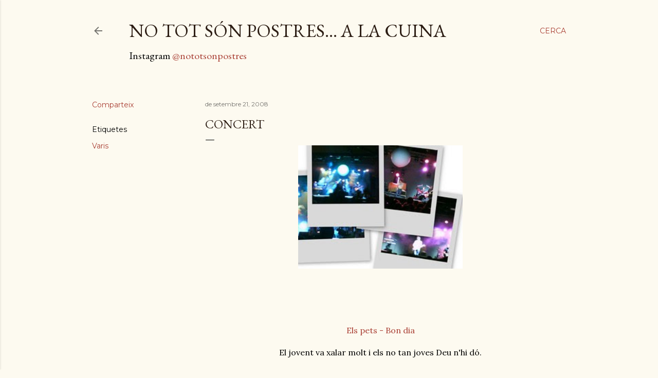

--- FILE ---
content_type: text/html; charset=UTF-8
request_url: https://www.nototsonpostres.cat/2008/09/concert.html
body_size: 29777
content:
<!DOCTYPE html>
<html dir='ltr' lang='ca'>
<head>
<meta content='width=device-width, initial-scale=1' name='viewport'/>
<title>CONCERT</title>
<meta content='text/html; charset=UTF-8' http-equiv='Content-Type'/>
<!-- Chrome, Firefox OS and Opera -->
<meta content='#fdfaf0' name='theme-color'/>
<!-- Windows Phone -->
<meta content='#fdfaf0' name='msapplication-navbutton-color'/>
<meta content='blogger' name='generator'/>
<link href='https://www.nototsonpostres.cat/favicon.ico' rel='icon' type='image/x-icon'/>
<link href='https://www.nototsonpostres.cat/2008/09/concert.html' rel='canonical'/>
<link rel="alternate" type="application/atom+xml" title="no tot són postres...        a la cuina                                                             - Atom" href="https://www.nototsonpostres.cat/feeds/posts/default" />
<link rel="alternate" type="application/rss+xml" title="no tot són postres...        a la cuina                                                             - RSS" href="https://www.nototsonpostres.cat/feeds/posts/default?alt=rss" />
<link rel="service.post" type="application/atom+xml" title="no tot són postres...        a la cuina                                                             - Atom" href="https://www.blogger.com/feeds/1076669612117797311/posts/default" />

<link rel="alternate" type="application/atom+xml" title="no tot són postres...        a la cuina                                                             - Atom" href="https://www.nototsonpostres.cat/feeds/7617567254445862224/comments/default" />
<!--Can't find substitution for tag [blog.ieCssRetrofitLinks]-->
<link href='http://farm4.static.flickr.com/3266/2876054924_4acbeff4ea_m.jpg' rel='image_src'/>
<meta content='https://www.nototsonpostres.cat/2008/09/concert.html' property='og:url'/>
<meta content='CONCERT' property='og:title'/>
<meta content='Hi trobareu receptes del dia a dia, amb tècniques senzilles i a l&#39;abast de tothom.' property='og:description'/>
<meta content='https://lh3.googleusercontent.com/blogger_img_proxy/AEn0k_vdVNlXwCPWwfK9y0Op40NOXeMrxhmkNLJ_hPLyRKzOqjTZSFzg21vNAhRad-6VtAhkVKp6VMW26fCzmzvqJjXQ2Qbm9lLkFzWic9SyUuOvWbeceh_Y8cNN6aIra1bnCZmbAA=w1200-h630-p-k-no-nu' property='og:image'/>
<style type='text/css'>@font-face{font-family:'EB Garamond';font-style:normal;font-weight:400;font-display:swap;src:url(//fonts.gstatic.com/s/ebgaramond/v32/SlGDmQSNjdsmc35JDF1K5E55YMjF_7DPuGi-6_RkCY9_WamXgHlIbvw.woff2)format('woff2');unicode-range:U+0460-052F,U+1C80-1C8A,U+20B4,U+2DE0-2DFF,U+A640-A69F,U+FE2E-FE2F;}@font-face{font-family:'EB Garamond';font-style:normal;font-weight:400;font-display:swap;src:url(//fonts.gstatic.com/s/ebgaramond/v32/SlGDmQSNjdsmc35JDF1K5E55YMjF_7DPuGi-6_RkAI9_WamXgHlIbvw.woff2)format('woff2');unicode-range:U+0301,U+0400-045F,U+0490-0491,U+04B0-04B1,U+2116;}@font-face{font-family:'EB Garamond';font-style:normal;font-weight:400;font-display:swap;src:url(//fonts.gstatic.com/s/ebgaramond/v32/SlGDmQSNjdsmc35JDF1K5E55YMjF_7DPuGi-6_RkCI9_WamXgHlIbvw.woff2)format('woff2');unicode-range:U+1F00-1FFF;}@font-face{font-family:'EB Garamond';font-style:normal;font-weight:400;font-display:swap;src:url(//fonts.gstatic.com/s/ebgaramond/v32/SlGDmQSNjdsmc35JDF1K5E55YMjF_7DPuGi-6_RkB49_WamXgHlIbvw.woff2)format('woff2');unicode-range:U+0370-0377,U+037A-037F,U+0384-038A,U+038C,U+038E-03A1,U+03A3-03FF;}@font-face{font-family:'EB Garamond';font-style:normal;font-weight:400;font-display:swap;src:url(//fonts.gstatic.com/s/ebgaramond/v32/SlGDmQSNjdsmc35JDF1K5E55YMjF_7DPuGi-6_RkC49_WamXgHlIbvw.woff2)format('woff2');unicode-range:U+0102-0103,U+0110-0111,U+0128-0129,U+0168-0169,U+01A0-01A1,U+01AF-01B0,U+0300-0301,U+0303-0304,U+0308-0309,U+0323,U+0329,U+1EA0-1EF9,U+20AB;}@font-face{font-family:'EB Garamond';font-style:normal;font-weight:400;font-display:swap;src:url(//fonts.gstatic.com/s/ebgaramond/v32/SlGDmQSNjdsmc35JDF1K5E55YMjF_7DPuGi-6_RkCo9_WamXgHlIbvw.woff2)format('woff2');unicode-range:U+0100-02BA,U+02BD-02C5,U+02C7-02CC,U+02CE-02D7,U+02DD-02FF,U+0304,U+0308,U+0329,U+1D00-1DBF,U+1E00-1E9F,U+1EF2-1EFF,U+2020,U+20A0-20AB,U+20AD-20C0,U+2113,U+2C60-2C7F,U+A720-A7FF;}@font-face{font-family:'EB Garamond';font-style:normal;font-weight:400;font-display:swap;src:url(//fonts.gstatic.com/s/ebgaramond/v32/SlGDmQSNjdsmc35JDF1K5E55YMjF_7DPuGi-6_RkBI9_WamXgHlI.woff2)format('woff2');unicode-range:U+0000-00FF,U+0131,U+0152-0153,U+02BB-02BC,U+02C6,U+02DA,U+02DC,U+0304,U+0308,U+0329,U+2000-206F,U+20AC,U+2122,U+2191,U+2193,U+2212,U+2215,U+FEFF,U+FFFD;}@font-face{font-family:'Lora';font-style:normal;font-weight:400;font-display:swap;src:url(//fonts.gstatic.com/s/lora/v37/0QI6MX1D_JOuGQbT0gvTJPa787weuxJMkq18ndeYxZ2JTg.woff2)format('woff2');unicode-range:U+0460-052F,U+1C80-1C8A,U+20B4,U+2DE0-2DFF,U+A640-A69F,U+FE2E-FE2F;}@font-face{font-family:'Lora';font-style:normal;font-weight:400;font-display:swap;src:url(//fonts.gstatic.com/s/lora/v37/0QI6MX1D_JOuGQbT0gvTJPa787weuxJFkq18ndeYxZ2JTg.woff2)format('woff2');unicode-range:U+0301,U+0400-045F,U+0490-0491,U+04B0-04B1,U+2116;}@font-face{font-family:'Lora';font-style:normal;font-weight:400;font-display:swap;src:url(//fonts.gstatic.com/s/lora/v37/0QI6MX1D_JOuGQbT0gvTJPa787weuxI9kq18ndeYxZ2JTg.woff2)format('woff2');unicode-range:U+0302-0303,U+0305,U+0307-0308,U+0310,U+0312,U+0315,U+031A,U+0326-0327,U+032C,U+032F-0330,U+0332-0333,U+0338,U+033A,U+0346,U+034D,U+0391-03A1,U+03A3-03A9,U+03B1-03C9,U+03D1,U+03D5-03D6,U+03F0-03F1,U+03F4-03F5,U+2016-2017,U+2034-2038,U+203C,U+2040,U+2043,U+2047,U+2050,U+2057,U+205F,U+2070-2071,U+2074-208E,U+2090-209C,U+20D0-20DC,U+20E1,U+20E5-20EF,U+2100-2112,U+2114-2115,U+2117-2121,U+2123-214F,U+2190,U+2192,U+2194-21AE,U+21B0-21E5,U+21F1-21F2,U+21F4-2211,U+2213-2214,U+2216-22FF,U+2308-230B,U+2310,U+2319,U+231C-2321,U+2336-237A,U+237C,U+2395,U+239B-23B7,U+23D0,U+23DC-23E1,U+2474-2475,U+25AF,U+25B3,U+25B7,U+25BD,U+25C1,U+25CA,U+25CC,U+25FB,U+266D-266F,U+27C0-27FF,U+2900-2AFF,U+2B0E-2B11,U+2B30-2B4C,U+2BFE,U+3030,U+FF5B,U+FF5D,U+1D400-1D7FF,U+1EE00-1EEFF;}@font-face{font-family:'Lora';font-style:normal;font-weight:400;font-display:swap;src:url(//fonts.gstatic.com/s/lora/v37/0QI6MX1D_JOuGQbT0gvTJPa787weuxIvkq18ndeYxZ2JTg.woff2)format('woff2');unicode-range:U+0001-000C,U+000E-001F,U+007F-009F,U+20DD-20E0,U+20E2-20E4,U+2150-218F,U+2190,U+2192,U+2194-2199,U+21AF,U+21E6-21F0,U+21F3,U+2218-2219,U+2299,U+22C4-22C6,U+2300-243F,U+2440-244A,U+2460-24FF,U+25A0-27BF,U+2800-28FF,U+2921-2922,U+2981,U+29BF,U+29EB,U+2B00-2BFF,U+4DC0-4DFF,U+FFF9-FFFB,U+10140-1018E,U+10190-1019C,U+101A0,U+101D0-101FD,U+102E0-102FB,U+10E60-10E7E,U+1D2C0-1D2D3,U+1D2E0-1D37F,U+1F000-1F0FF,U+1F100-1F1AD,U+1F1E6-1F1FF,U+1F30D-1F30F,U+1F315,U+1F31C,U+1F31E,U+1F320-1F32C,U+1F336,U+1F378,U+1F37D,U+1F382,U+1F393-1F39F,U+1F3A7-1F3A8,U+1F3AC-1F3AF,U+1F3C2,U+1F3C4-1F3C6,U+1F3CA-1F3CE,U+1F3D4-1F3E0,U+1F3ED,U+1F3F1-1F3F3,U+1F3F5-1F3F7,U+1F408,U+1F415,U+1F41F,U+1F426,U+1F43F,U+1F441-1F442,U+1F444,U+1F446-1F449,U+1F44C-1F44E,U+1F453,U+1F46A,U+1F47D,U+1F4A3,U+1F4B0,U+1F4B3,U+1F4B9,U+1F4BB,U+1F4BF,U+1F4C8-1F4CB,U+1F4D6,U+1F4DA,U+1F4DF,U+1F4E3-1F4E6,U+1F4EA-1F4ED,U+1F4F7,U+1F4F9-1F4FB,U+1F4FD-1F4FE,U+1F503,U+1F507-1F50B,U+1F50D,U+1F512-1F513,U+1F53E-1F54A,U+1F54F-1F5FA,U+1F610,U+1F650-1F67F,U+1F687,U+1F68D,U+1F691,U+1F694,U+1F698,U+1F6AD,U+1F6B2,U+1F6B9-1F6BA,U+1F6BC,U+1F6C6-1F6CF,U+1F6D3-1F6D7,U+1F6E0-1F6EA,U+1F6F0-1F6F3,U+1F6F7-1F6FC,U+1F700-1F7FF,U+1F800-1F80B,U+1F810-1F847,U+1F850-1F859,U+1F860-1F887,U+1F890-1F8AD,U+1F8B0-1F8BB,U+1F8C0-1F8C1,U+1F900-1F90B,U+1F93B,U+1F946,U+1F984,U+1F996,U+1F9E9,U+1FA00-1FA6F,U+1FA70-1FA7C,U+1FA80-1FA89,U+1FA8F-1FAC6,U+1FACE-1FADC,U+1FADF-1FAE9,U+1FAF0-1FAF8,U+1FB00-1FBFF;}@font-face{font-family:'Lora';font-style:normal;font-weight:400;font-display:swap;src:url(//fonts.gstatic.com/s/lora/v37/0QI6MX1D_JOuGQbT0gvTJPa787weuxJOkq18ndeYxZ2JTg.woff2)format('woff2');unicode-range:U+0102-0103,U+0110-0111,U+0128-0129,U+0168-0169,U+01A0-01A1,U+01AF-01B0,U+0300-0301,U+0303-0304,U+0308-0309,U+0323,U+0329,U+1EA0-1EF9,U+20AB;}@font-face{font-family:'Lora';font-style:normal;font-weight:400;font-display:swap;src:url(//fonts.gstatic.com/s/lora/v37/0QI6MX1D_JOuGQbT0gvTJPa787weuxJPkq18ndeYxZ2JTg.woff2)format('woff2');unicode-range:U+0100-02BA,U+02BD-02C5,U+02C7-02CC,U+02CE-02D7,U+02DD-02FF,U+0304,U+0308,U+0329,U+1D00-1DBF,U+1E00-1E9F,U+1EF2-1EFF,U+2020,U+20A0-20AB,U+20AD-20C0,U+2113,U+2C60-2C7F,U+A720-A7FF;}@font-face{font-family:'Lora';font-style:normal;font-weight:400;font-display:swap;src:url(//fonts.gstatic.com/s/lora/v37/0QI6MX1D_JOuGQbT0gvTJPa787weuxJBkq18ndeYxZ0.woff2)format('woff2');unicode-range:U+0000-00FF,U+0131,U+0152-0153,U+02BB-02BC,U+02C6,U+02DA,U+02DC,U+0304,U+0308,U+0329,U+2000-206F,U+20AC,U+2122,U+2191,U+2193,U+2212,U+2215,U+FEFF,U+FFFD;}@font-face{font-family:'Montserrat';font-style:normal;font-weight:400;font-display:swap;src:url(//fonts.gstatic.com/s/montserrat/v31/JTUSjIg1_i6t8kCHKm459WRhyyTh89ZNpQ.woff2)format('woff2');unicode-range:U+0460-052F,U+1C80-1C8A,U+20B4,U+2DE0-2DFF,U+A640-A69F,U+FE2E-FE2F;}@font-face{font-family:'Montserrat';font-style:normal;font-weight:400;font-display:swap;src:url(//fonts.gstatic.com/s/montserrat/v31/JTUSjIg1_i6t8kCHKm459W1hyyTh89ZNpQ.woff2)format('woff2');unicode-range:U+0301,U+0400-045F,U+0490-0491,U+04B0-04B1,U+2116;}@font-face{font-family:'Montserrat';font-style:normal;font-weight:400;font-display:swap;src:url(//fonts.gstatic.com/s/montserrat/v31/JTUSjIg1_i6t8kCHKm459WZhyyTh89ZNpQ.woff2)format('woff2');unicode-range:U+0102-0103,U+0110-0111,U+0128-0129,U+0168-0169,U+01A0-01A1,U+01AF-01B0,U+0300-0301,U+0303-0304,U+0308-0309,U+0323,U+0329,U+1EA0-1EF9,U+20AB;}@font-face{font-family:'Montserrat';font-style:normal;font-weight:400;font-display:swap;src:url(//fonts.gstatic.com/s/montserrat/v31/JTUSjIg1_i6t8kCHKm459WdhyyTh89ZNpQ.woff2)format('woff2');unicode-range:U+0100-02BA,U+02BD-02C5,U+02C7-02CC,U+02CE-02D7,U+02DD-02FF,U+0304,U+0308,U+0329,U+1D00-1DBF,U+1E00-1E9F,U+1EF2-1EFF,U+2020,U+20A0-20AB,U+20AD-20C0,U+2113,U+2C60-2C7F,U+A720-A7FF;}@font-face{font-family:'Montserrat';font-style:normal;font-weight:400;font-display:swap;src:url(//fonts.gstatic.com/s/montserrat/v31/JTUSjIg1_i6t8kCHKm459WlhyyTh89Y.woff2)format('woff2');unicode-range:U+0000-00FF,U+0131,U+0152-0153,U+02BB-02BC,U+02C6,U+02DA,U+02DC,U+0304,U+0308,U+0329,U+2000-206F,U+20AC,U+2122,U+2191,U+2193,U+2212,U+2215,U+FEFF,U+FFFD;}@font-face{font-family:'Montserrat';font-style:normal;font-weight:700;font-display:swap;src:url(//fonts.gstatic.com/s/montserrat/v31/JTUSjIg1_i6t8kCHKm459WRhyyTh89ZNpQ.woff2)format('woff2');unicode-range:U+0460-052F,U+1C80-1C8A,U+20B4,U+2DE0-2DFF,U+A640-A69F,U+FE2E-FE2F;}@font-face{font-family:'Montserrat';font-style:normal;font-weight:700;font-display:swap;src:url(//fonts.gstatic.com/s/montserrat/v31/JTUSjIg1_i6t8kCHKm459W1hyyTh89ZNpQ.woff2)format('woff2');unicode-range:U+0301,U+0400-045F,U+0490-0491,U+04B0-04B1,U+2116;}@font-face{font-family:'Montserrat';font-style:normal;font-weight:700;font-display:swap;src:url(//fonts.gstatic.com/s/montserrat/v31/JTUSjIg1_i6t8kCHKm459WZhyyTh89ZNpQ.woff2)format('woff2');unicode-range:U+0102-0103,U+0110-0111,U+0128-0129,U+0168-0169,U+01A0-01A1,U+01AF-01B0,U+0300-0301,U+0303-0304,U+0308-0309,U+0323,U+0329,U+1EA0-1EF9,U+20AB;}@font-face{font-family:'Montserrat';font-style:normal;font-weight:700;font-display:swap;src:url(//fonts.gstatic.com/s/montserrat/v31/JTUSjIg1_i6t8kCHKm459WdhyyTh89ZNpQ.woff2)format('woff2');unicode-range:U+0100-02BA,U+02BD-02C5,U+02C7-02CC,U+02CE-02D7,U+02DD-02FF,U+0304,U+0308,U+0329,U+1D00-1DBF,U+1E00-1E9F,U+1EF2-1EFF,U+2020,U+20A0-20AB,U+20AD-20C0,U+2113,U+2C60-2C7F,U+A720-A7FF;}@font-face{font-family:'Montserrat';font-style:normal;font-weight:700;font-display:swap;src:url(//fonts.gstatic.com/s/montserrat/v31/JTUSjIg1_i6t8kCHKm459WlhyyTh89Y.woff2)format('woff2');unicode-range:U+0000-00FF,U+0131,U+0152-0153,U+02BB-02BC,U+02C6,U+02DA,U+02DC,U+0304,U+0308,U+0329,U+2000-206F,U+20AC,U+2122,U+2191,U+2193,U+2212,U+2215,U+FEFF,U+FFFD;}</style>
<style id='page-skin-1' type='text/css'><!--
/*! normalize.css v3.0.1 | MIT License | git.io/normalize */html{font-family:sans-serif;-ms-text-size-adjust:100%;-webkit-text-size-adjust:100%}body{margin:0}article,aside,details,figcaption,figure,footer,header,hgroup,main,nav,section,summary{display:block}audio,canvas,progress,video{display:inline-block;vertical-align:baseline}audio:not([controls]){display:none;height:0}[hidden],template{display:none}a{background:transparent}a:active,a:hover{outline:0}abbr[title]{border-bottom:1px dotted}b,strong{font-weight:bold}dfn{font-style:italic}h1{font-size:2em;margin:.67em 0}mark{background:#ff0;color:#000}small{font-size:80%}sub,sup{font-size:75%;line-height:0;position:relative;vertical-align:baseline}sup{top:-0.5em}sub{bottom:-0.25em}img{border:0}svg:not(:root){overflow:hidden}figure{margin:1em 40px}hr{-moz-box-sizing:content-box;box-sizing:content-box;height:0}pre{overflow:auto}code,kbd,pre,samp{font-family:monospace,monospace;font-size:1em}button,input,optgroup,select,textarea{color:inherit;font:inherit;margin:0}button{overflow:visible}button,select{text-transform:none}button,html input[type="button"],input[type="reset"],input[type="submit"]{-webkit-appearance:button;cursor:pointer}button[disabled],html input[disabled]{cursor:default}button::-moz-focus-inner,input::-moz-focus-inner{border:0;padding:0}input{line-height:normal}input[type="checkbox"],input[type="radio"]{box-sizing:border-box;padding:0}input[type="number"]::-webkit-inner-spin-button,input[type="number"]::-webkit-outer-spin-button{height:auto}input[type="search"]{-webkit-appearance:textfield;-moz-box-sizing:content-box;-webkit-box-sizing:content-box;box-sizing:content-box}input[type="search"]::-webkit-search-cancel-button,input[type="search"]::-webkit-search-decoration{-webkit-appearance:none}fieldset{border:1px solid #c0c0c0;margin:0 2px;padding:.35em .625em .75em}legend{border:0;padding:0}textarea{overflow:auto}optgroup{font-weight:bold}table{border-collapse:collapse;border-spacing:0}td,th{padding:0}
/*!************************************************
* Blogger Template Style
* Name: Soho
**************************************************/
body{
overflow-wrap:break-word;
word-break:break-word;
word-wrap:break-word
}
.hidden{
display:none
}
.invisible{
visibility:hidden
}
.container::after,.float-container::after{
clear:both;
content:"";
display:table
}
.clearboth{
clear:both
}
#comments .comment .comment-actions,.subscribe-popup .FollowByEmail .follow-by-email-submit{
background:0 0;
border:0;
box-shadow:none;
color:#a93e33;
cursor:pointer;
font-size:14px;
font-weight:700;
outline:0;
text-decoration:none;
text-transform:uppercase;
width:auto
}
.dim-overlay{
background-color:rgba(0,0,0,.54);
height:100vh;
left:0;
position:fixed;
top:0;
width:100%
}
#sharing-dim-overlay{
background-color:transparent
}
input::-ms-clear{
display:none
}
.blogger-logo,.svg-icon-24.blogger-logo{
fill:#ff9800;
opacity:1
}
.loading-spinner-large{
-webkit-animation:mspin-rotate 1.568s infinite linear;
animation:mspin-rotate 1.568s infinite linear;
height:48px;
overflow:hidden;
position:absolute;
width:48px;
z-index:200
}
.loading-spinner-large>div{
-webkit-animation:mspin-revrot 5332ms infinite steps(4);
animation:mspin-revrot 5332ms infinite steps(4)
}
.loading-spinner-large>div>div{
-webkit-animation:mspin-singlecolor-large-film 1333ms infinite steps(81);
animation:mspin-singlecolor-large-film 1333ms infinite steps(81);
background-size:100%;
height:48px;
width:3888px
}
.mspin-black-large>div>div,.mspin-grey_54-large>div>div{
background-image:url(https://www.blogblog.com/indie/mspin_black_large.svg)
}
.mspin-white-large>div>div{
background-image:url(https://www.blogblog.com/indie/mspin_white_large.svg)
}
.mspin-grey_54-large{
opacity:.54
}
@-webkit-keyframes mspin-singlecolor-large-film{
from{
-webkit-transform:translateX(0);
transform:translateX(0)
}
to{
-webkit-transform:translateX(-3888px);
transform:translateX(-3888px)
}
}
@keyframes mspin-singlecolor-large-film{
from{
-webkit-transform:translateX(0);
transform:translateX(0)
}
to{
-webkit-transform:translateX(-3888px);
transform:translateX(-3888px)
}
}
@-webkit-keyframes mspin-rotate{
from{
-webkit-transform:rotate(0);
transform:rotate(0)
}
to{
-webkit-transform:rotate(360deg);
transform:rotate(360deg)
}
}
@keyframes mspin-rotate{
from{
-webkit-transform:rotate(0);
transform:rotate(0)
}
to{
-webkit-transform:rotate(360deg);
transform:rotate(360deg)
}
}
@-webkit-keyframes mspin-revrot{
from{
-webkit-transform:rotate(0);
transform:rotate(0)
}
to{
-webkit-transform:rotate(-360deg);
transform:rotate(-360deg)
}
}
@keyframes mspin-revrot{
from{
-webkit-transform:rotate(0);
transform:rotate(0)
}
to{
-webkit-transform:rotate(-360deg);
transform:rotate(-360deg)
}
}
.skip-navigation{
background-color:#fff;
box-sizing:border-box;
color:#000;
display:block;
height:0;
left:0;
line-height:50px;
overflow:hidden;
padding-top:0;
position:fixed;
text-align:center;
top:0;
-webkit-transition:box-shadow .3s,height .3s,padding-top .3s;
transition:box-shadow .3s,height .3s,padding-top .3s;
width:100%;
z-index:900
}
.skip-navigation:focus{
box-shadow:0 4px 5px 0 rgba(0,0,0,.14),0 1px 10px 0 rgba(0,0,0,.12),0 2px 4px -1px rgba(0,0,0,.2);
height:50px
}
#main{
outline:0
}
.main-heading{
position:absolute;
clip:rect(1px,1px,1px,1px);
padding:0;
border:0;
height:1px;
width:1px;
overflow:hidden
}
.Attribution{
margin-top:1em;
text-align:center
}
.Attribution .blogger img,.Attribution .blogger svg{
vertical-align:bottom
}
.Attribution .blogger img{
margin-right:.5em
}
.Attribution div{
line-height:24px;
margin-top:.5em
}
.Attribution .copyright,.Attribution .image-attribution{
font-size:.7em;
margin-top:1.5em
}
.BLOG_mobile_video_class{
display:none
}
.bg-photo{
background-attachment:scroll!important
}
body .CSS_LIGHTBOX{
z-index:900
}
.extendable .show-less,.extendable .show-more{
border-color:#a93e33;
color:#a93e33;
margin-top:8px
}
.extendable .show-less.hidden,.extendable .show-more.hidden{
display:none
}
.inline-ad{
display:none;
max-width:100%;
overflow:hidden
}
.adsbygoogle{
display:block
}
#cookieChoiceInfo{
bottom:0;
top:auto
}
iframe.b-hbp-video{
border:0
}
.post-body img{
max-width:100%
}
.post-body iframe{
max-width:100%
}
.post-body a[imageanchor="1"]{
display:inline-block
}
.byline{
margin-right:1em
}
.byline:last-child{
margin-right:0
}
.link-copied-dialog{
max-width:520px;
outline:0
}
.link-copied-dialog .modal-dialog-buttons{
margin-top:8px
}
.link-copied-dialog .goog-buttonset-default{
background:0 0;
border:0
}
.link-copied-dialog .goog-buttonset-default:focus{
outline:0
}
.paging-control-container{
margin-bottom:16px
}
.paging-control-container .paging-control{
display:inline-block
}
.paging-control-container .comment-range-text::after,.paging-control-container .paging-control{
color:#a93e33
}
.paging-control-container .comment-range-text,.paging-control-container .paging-control{
margin-right:8px
}
.paging-control-container .comment-range-text::after,.paging-control-container .paging-control::after{
content:"\b7";
cursor:default;
padding-left:8px;
pointer-events:none
}
.paging-control-container .comment-range-text:last-child::after,.paging-control-container .paging-control:last-child::after{
content:none
}
.byline.reactions iframe{
height:20px
}
.b-notification{
color:#000;
background-color:#fff;
border-bottom:solid 1px #000;
box-sizing:border-box;
padding:16px 32px;
text-align:center
}
.b-notification.visible{
-webkit-transition:margin-top .3s cubic-bezier(.4,0,.2,1);
transition:margin-top .3s cubic-bezier(.4,0,.2,1)
}
.b-notification.invisible{
position:absolute
}
.b-notification-close{
position:absolute;
right:8px;
top:8px
}
.no-posts-message{
line-height:40px;
text-align:center
}
@media screen and (max-width:1162px){
body.item-view .post-body a[imageanchor="1"][style*="float: left;"],body.item-view .post-body a[imageanchor="1"][style*="float: right;"]{
float:none!important;
clear:none!important
}
body.item-view .post-body a[imageanchor="1"] img{
display:block;
height:auto;
margin:0 auto
}
body.item-view .post-body>.separator:first-child>a[imageanchor="1"]:first-child{
margin-top:20px
}
.post-body a[imageanchor]{
display:block
}
body.item-view .post-body a[imageanchor="1"]{
margin-left:0!important;
margin-right:0!important
}
body.item-view .post-body a[imageanchor="1"]+a[imageanchor="1"]{
margin-top:16px
}
}
.item-control{
display:none
}
#comments{
border-top:1px dashed rgba(0,0,0,.54);
margin-top:20px;
padding:20px
}
#comments .comment-thread ol{
margin:0;
padding-left:0;
padding-left:0
}
#comments .comment .comment-replybox-single,#comments .comment-thread .comment-replies{
margin-left:60px
}
#comments .comment-thread .thread-count{
display:none
}
#comments .comment{
list-style-type:none;
padding:0 0 30px;
position:relative
}
#comments .comment .comment{
padding-bottom:8px
}
.comment .avatar-image-container{
position:absolute
}
.comment .avatar-image-container img{
border-radius:50%
}
.avatar-image-container svg,.comment .avatar-image-container .avatar-icon{
border-radius:50%;
border:solid 1px #000000;
box-sizing:border-box;
fill:#000000;
height:35px;
margin:0;
padding:7px;
width:35px
}
.comment .comment-block{
margin-top:10px;
margin-left:60px;
padding-bottom:0
}
#comments .comment-author-header-wrapper{
margin-left:40px
}
#comments .comment .thread-expanded .comment-block{
padding-bottom:20px
}
#comments .comment .comment-header .user,#comments .comment .comment-header .user a{
color:#000000;
font-style:normal;
font-weight:700
}
#comments .comment .comment-actions{
bottom:0;
margin-bottom:15px;
position:absolute
}
#comments .comment .comment-actions>*{
margin-right:8px
}
#comments .comment .comment-header .datetime{
bottom:0;
color:rgba(0, 0, 0, 0.54);
display:inline-block;
font-size:13px;
font-style:italic;
margin-left:8px
}
#comments .comment .comment-footer .comment-timestamp a,#comments .comment .comment-header .datetime a{
color:rgba(0, 0, 0, 0.54)
}
#comments .comment .comment-content,.comment .comment-body{
margin-top:12px;
word-break:break-word
}
.comment-body{
margin-bottom:12px
}
#comments.embed[data-num-comments="0"]{
border:0;
margin-top:0;
padding-top:0
}
#comments.embed[data-num-comments="0"] #comment-post-message,#comments.embed[data-num-comments="0"] div.comment-form>p,#comments.embed[data-num-comments="0"] p.comment-footer{
display:none
}
#comment-editor-src{
display:none
}
.comments .comments-content .loadmore.loaded{
max-height:0;
opacity:0;
overflow:hidden
}
.extendable .remaining-items{
height:0;
overflow:hidden;
-webkit-transition:height .3s cubic-bezier(.4,0,.2,1);
transition:height .3s cubic-bezier(.4,0,.2,1)
}
.extendable .remaining-items.expanded{
height:auto
}
.svg-icon-24,.svg-icon-24-button{
cursor:pointer;
height:24px;
width:24px;
min-width:24px
}
.touch-icon{
margin:-12px;
padding:12px
}
.touch-icon:active,.touch-icon:focus{
background-color:rgba(153,153,153,.4);
border-radius:50%
}
svg:not(:root).touch-icon{
overflow:visible
}
html[dir=rtl] .rtl-reversible-icon{
-webkit-transform:scaleX(-1);
-ms-transform:scaleX(-1);
transform:scaleX(-1)
}
.svg-icon-24-button,.touch-icon-button{
background:0 0;
border:0;
margin:0;
outline:0;
padding:0
}
.touch-icon-button .touch-icon:active,.touch-icon-button .touch-icon:focus{
background-color:transparent
}
.touch-icon-button:active .touch-icon,.touch-icon-button:focus .touch-icon{
background-color:rgba(153,153,153,.4);
border-radius:50%
}
.Profile .default-avatar-wrapper .avatar-icon{
border-radius:50%;
border:solid 1px #000000;
box-sizing:border-box;
fill:#000000;
margin:0
}
.Profile .individual .default-avatar-wrapper .avatar-icon{
padding:25px
}
.Profile .individual .avatar-icon,.Profile .individual .profile-img{
height:120px;
width:120px
}
.Profile .team .default-avatar-wrapper .avatar-icon{
padding:8px
}
.Profile .team .avatar-icon,.Profile .team .default-avatar-wrapper,.Profile .team .profile-img{
height:40px;
width:40px
}
.snippet-container{
margin:0;
position:relative;
overflow:hidden
}
.snippet-fade{
bottom:0;
box-sizing:border-box;
position:absolute;
width:96px
}
.snippet-fade{
right:0
}
.snippet-fade:after{
content:"\2026"
}
.snippet-fade:after{
float:right
}
.centered-top-container.sticky{
left:0;
position:fixed;
right:0;
top:0;
width:auto;
z-index:50;
-webkit-transition-property:opacity,-webkit-transform;
transition-property:opacity,-webkit-transform;
transition-property:transform,opacity;
transition-property:transform,opacity,-webkit-transform;
-webkit-transition-duration:.2s;
transition-duration:.2s;
-webkit-transition-timing-function:cubic-bezier(.4,0,.2,1);
transition-timing-function:cubic-bezier(.4,0,.2,1)
}
.centered-top-placeholder{
display:none
}
.collapsed-header .centered-top-placeholder{
display:block
}
.centered-top-container .Header .replaced h1,.centered-top-placeholder .Header .replaced h1{
display:none
}
.centered-top-container.sticky .Header .replaced h1{
display:block
}
.centered-top-container.sticky .Header .header-widget{
background:0 0
}
.centered-top-container.sticky .Header .header-image-wrapper{
display:none
}
.centered-top-container img,.centered-top-placeholder img{
max-width:100%
}
.collapsible{
-webkit-transition:height .3s cubic-bezier(.4,0,.2,1);
transition:height .3s cubic-bezier(.4,0,.2,1)
}
.collapsible,.collapsible>summary{
display:block;
overflow:hidden
}
.collapsible>:not(summary){
display:none
}
.collapsible[open]>:not(summary){
display:block
}
.collapsible:focus,.collapsible>summary:focus{
outline:0
}
.collapsible>summary{
cursor:pointer;
display:block;
padding:0
}
.collapsible:focus>summary,.collapsible>summary:focus{
background-color:transparent
}
.collapsible>summary::-webkit-details-marker{
display:none
}
.collapsible-title{
-webkit-box-align:center;
-webkit-align-items:center;
-ms-flex-align:center;
align-items:center;
display:-webkit-box;
display:-webkit-flex;
display:-ms-flexbox;
display:flex
}
.collapsible-title .title{
-webkit-box-flex:1;
-webkit-flex:1 1 auto;
-ms-flex:1 1 auto;
flex:1 1 auto;
-webkit-box-ordinal-group:1;
-webkit-order:0;
-ms-flex-order:0;
order:0;
overflow:hidden;
text-overflow:ellipsis;
white-space:nowrap
}
.collapsible-title .chevron-down,.collapsible[open] .collapsible-title .chevron-up{
display:block
}
.collapsible-title .chevron-up,.collapsible[open] .collapsible-title .chevron-down{
display:none
}
.flat-button{
cursor:pointer;
display:inline-block;
font-weight:700;
text-transform:uppercase;
border-radius:2px;
padding:8px;
margin:-8px
}
.flat-icon-button{
background:0 0;
border:0;
margin:0;
outline:0;
padding:0;
margin:-12px;
padding:12px;
cursor:pointer;
box-sizing:content-box;
display:inline-block;
line-height:0
}
.flat-icon-button,.flat-icon-button .splash-wrapper{
border-radius:50%
}
.flat-icon-button .splash.animate{
-webkit-animation-duration:.3s;
animation-duration:.3s
}
.overflowable-container{
max-height:28px;
overflow:hidden;
position:relative
}
.overflow-button{
cursor:pointer
}
#overflowable-dim-overlay{
background:0 0
}
.overflow-popup{
box-shadow:0 2px 2px 0 rgba(0,0,0,.14),0 3px 1px -2px rgba(0,0,0,.2),0 1px 5px 0 rgba(0,0,0,.12);
background-color:#fdfaf0;
left:0;
max-width:calc(100% - 32px);
position:absolute;
top:0;
visibility:hidden;
z-index:101
}
.overflow-popup ul{
list-style:none
}
.overflow-popup .tabs li,.overflow-popup li{
display:block;
height:auto
}
.overflow-popup .tabs li{
padding-left:0;
padding-right:0
}
.overflow-button.hidden,.overflow-popup .tabs li.hidden,.overflow-popup li.hidden{
display:none
}
.search{
display:-webkit-box;
display:-webkit-flex;
display:-ms-flexbox;
display:flex;
line-height:24px;
width:24px
}
.search.focused{
width:100%
}
.search.focused .section{
width:100%
}
.search form{
z-index:101
}
.search h3{
display:none
}
.search form{
display:-webkit-box;
display:-webkit-flex;
display:-ms-flexbox;
display:flex;
-webkit-box-flex:1;
-webkit-flex:1 0 0;
-ms-flex:1 0 0px;
flex:1 0 0;
border-bottom:solid 1px transparent;
padding-bottom:8px
}
.search form>*{
display:none
}
.search.focused form>*{
display:block
}
.search .search-input label{
display:none
}
.centered-top-placeholder.cloned .search form{
z-index:30
}
.search.focused form{
border-color:rgba(0, 0, 0, 0.54);
position:relative;
width:auto
}
.collapsed-header .centered-top-container .search.focused form{
border-bottom-color:transparent
}
.search-expand{
-webkit-box-flex:0;
-webkit-flex:0 0 auto;
-ms-flex:0 0 auto;
flex:0 0 auto
}
.search-expand-text{
display:none
}
.search-close{
display:inline;
vertical-align:middle
}
.search-input{
-webkit-box-flex:1;
-webkit-flex:1 0 1px;
-ms-flex:1 0 1px;
flex:1 0 1px
}
.search-input input{
background:0 0;
border:0;
box-sizing:border-box;
color:rgba(0, 0, 0, 0.54);
display:inline-block;
outline:0;
width:calc(100% - 48px)
}
.search-input input.no-cursor{
color:transparent;
text-shadow:0 0 0 rgba(0, 0, 0, 0.54)
}
.collapsed-header .centered-top-container .search-action,.collapsed-header .centered-top-container .search-input input{
color:rgba(0, 0, 0, 0.54)
}
.collapsed-header .centered-top-container .search-input input.no-cursor{
color:transparent;
text-shadow:0 0 0 rgba(0, 0, 0, 0.54)
}
.collapsed-header .centered-top-container .search-input input.no-cursor:focus,.search-input input.no-cursor:focus{
outline:0
}
.search-focused>*{
visibility:hidden
}
.search-focused .search,.search-focused .search-icon{
visibility:visible
}
.search.focused .search-action{
display:block
}
.search.focused .search-action:disabled{
opacity:.3
}
.widget.Sharing .sharing-button{
display:none
}
.widget.Sharing .sharing-buttons li{
padding:0
}
.widget.Sharing .sharing-buttons li span{
display:none
}
.post-share-buttons{
position:relative
}
.centered-bottom .share-buttons .svg-icon-24,.share-buttons .svg-icon-24{
fill:#000000
}
.sharing-open.touch-icon-button:active .touch-icon,.sharing-open.touch-icon-button:focus .touch-icon{
background-color:transparent
}
.share-buttons{
background-color:#fdfaf0;
border-radius:2px;
box-shadow:0 2px 2px 0 rgba(0,0,0,.14),0 3px 1px -2px rgba(0,0,0,.2),0 1px 5px 0 rgba(0,0,0,.12);
color:#000000;
list-style:none;
margin:0;
padding:8px 0;
position:absolute;
top:-11px;
min-width:200px;
z-index:101
}
.share-buttons.hidden{
display:none
}
.sharing-button{
background:0 0;
border:0;
margin:0;
outline:0;
padding:0;
cursor:pointer
}
.share-buttons li{
margin:0;
height:48px
}
.share-buttons li:last-child{
margin-bottom:0
}
.share-buttons li .sharing-platform-button{
box-sizing:border-box;
cursor:pointer;
display:block;
height:100%;
margin-bottom:0;
padding:0 16px;
position:relative;
width:100%
}
.share-buttons li .sharing-platform-button:focus,.share-buttons li .sharing-platform-button:hover{
background-color:rgba(128,128,128,.1);
outline:0
}
.share-buttons li svg[class*=" sharing-"],.share-buttons li svg[class^=sharing-]{
position:absolute;
top:10px
}
.share-buttons li span.sharing-platform-button{
position:relative;
top:0
}
.share-buttons li .platform-sharing-text{
display:block;
font-size:16px;
line-height:48px;
white-space:nowrap
}
.share-buttons li .platform-sharing-text{
margin-left:56px
}
.sidebar-container{
background-color:#f7f7f7;
max-width:284px;
overflow-y:auto;
-webkit-transition-property:-webkit-transform;
transition-property:-webkit-transform;
transition-property:transform;
transition-property:transform,-webkit-transform;
-webkit-transition-duration:.3s;
transition-duration:.3s;
-webkit-transition-timing-function:cubic-bezier(0,0,.2,1);
transition-timing-function:cubic-bezier(0,0,.2,1);
width:284px;
z-index:101;
-webkit-overflow-scrolling:touch
}
.sidebar-container .navigation{
line-height:0;
padding:16px
}
.sidebar-container .sidebar-back{
cursor:pointer
}
.sidebar-container .widget{
background:0 0;
margin:0 16px;
padding:16px 0
}
.sidebar-container .widget .title{
color:rgba(0, 0, 0, 0.54);
margin:0
}
.sidebar-container .widget ul{
list-style:none;
margin:0;
padding:0
}
.sidebar-container .widget ul ul{
margin-left:1em
}
.sidebar-container .widget li{
font-size:16px;
line-height:normal
}
.sidebar-container .widget+.widget{
border-top:1px dashed rgba(0, 0, 0, 0.54)
}
.BlogArchive li{
margin:16px 0
}
.BlogArchive li:last-child{
margin-bottom:0
}
.Label li a{
display:inline-block
}
.BlogArchive .post-count,.Label .label-count{
float:right;
margin-left:.25em
}
.BlogArchive .post-count::before,.Label .label-count::before{
content:"("
}
.BlogArchive .post-count::after,.Label .label-count::after{
content:")"
}
.widget.Translate .skiptranslate>div{
display:block!important
}
.widget.Profile .profile-link{
display:-webkit-box;
display:-webkit-flex;
display:-ms-flexbox;
display:flex
}
.widget.Profile .team-member .default-avatar-wrapper,.widget.Profile .team-member .profile-img{
-webkit-box-flex:0;
-webkit-flex:0 0 auto;
-ms-flex:0 0 auto;
flex:0 0 auto;
margin-right:1em
}
.widget.Profile .individual .profile-link{
-webkit-box-orient:vertical;
-webkit-box-direction:normal;
-webkit-flex-direction:column;
-ms-flex-direction:column;
flex-direction:column
}
.widget.Profile .team .profile-link .profile-name{
-webkit-align-self:center;
-ms-flex-item-align:center;
align-self:center;
display:block;
-webkit-box-flex:1;
-webkit-flex:1 1 auto;
-ms-flex:1 1 auto;
flex:1 1 auto
}
.dim-overlay{
background-color:rgba(0,0,0,.54);
z-index:100
}
body.sidebar-visible{
overflow-y:hidden
}
@media screen and (max-width:1439px){
.sidebar-container{
bottom:0;
position:fixed;
top:0;
left:0;
right:auto
}
.sidebar-container.sidebar-invisible{
-webkit-transition-timing-function:cubic-bezier(.4,0,.6,1);
transition-timing-function:cubic-bezier(.4,0,.6,1)
}
html[dir=ltr] .sidebar-container.sidebar-invisible{
-webkit-transform:translateX(-284px);
-ms-transform:translateX(-284px);
transform:translateX(-284px)
}
html[dir=rtl] .sidebar-container.sidebar-invisible{
-webkit-transform:translateX(284px);
-ms-transform:translateX(284px);
transform:translateX(284px)
}
}
@media screen and (min-width:1440px){
.sidebar-container{
position:absolute;
top:0;
left:0;
right:auto
}
.sidebar-container .navigation{
display:none
}
}
.dialog{
box-shadow:0 2px 2px 0 rgba(0,0,0,.14),0 3px 1px -2px rgba(0,0,0,.2),0 1px 5px 0 rgba(0,0,0,.12);
background:#fdfaf0;
box-sizing:border-box;
color:#000000;
padding:30px;
position:fixed;
text-align:center;
width:calc(100% - 24px);
z-index:101
}
.dialog input[type=email],.dialog input[type=text]{
background-color:transparent;
border:0;
border-bottom:solid 1px rgba(0,0,0,.12);
color:#000000;
display:block;
font-family:EB Garamond, serif;
font-size:16px;
line-height:24px;
margin:auto;
padding-bottom:7px;
outline:0;
text-align:center;
width:100%
}
.dialog input[type=email]::-webkit-input-placeholder,.dialog input[type=text]::-webkit-input-placeholder{
color:#000000
}
.dialog input[type=email]::-moz-placeholder,.dialog input[type=text]::-moz-placeholder{
color:#000000
}
.dialog input[type=email]:-ms-input-placeholder,.dialog input[type=text]:-ms-input-placeholder{
color:#000000
}
.dialog input[type=email]::-ms-input-placeholder,.dialog input[type=text]::-ms-input-placeholder{
color:#000000
}
.dialog input[type=email]::placeholder,.dialog input[type=text]::placeholder{
color:#000000
}
.dialog input[type=email]:focus,.dialog input[type=text]:focus{
border-bottom:solid 2px #a93e33;
padding-bottom:6px
}
.dialog input.no-cursor{
color:transparent;
text-shadow:0 0 0 #000000
}
.dialog input.no-cursor:focus{
outline:0
}
.dialog input.no-cursor:focus{
outline:0
}
.dialog input[type=submit]{
font-family:EB Garamond, serif
}
.dialog .goog-buttonset-default{
color:#a93e33
}
.subscribe-popup{
max-width:364px
}
.subscribe-popup h3{
color:#2c1d14;
font-size:1.8em;
margin-top:0
}
.subscribe-popup .FollowByEmail h3{
display:none
}
.subscribe-popup .FollowByEmail .follow-by-email-submit{
color:#a93e33;
display:inline-block;
margin:0 auto;
margin-top:24px;
width:auto;
white-space:normal
}
.subscribe-popup .FollowByEmail .follow-by-email-submit:disabled{
cursor:default;
opacity:.3
}
@media (max-width:800px){
.blog-name div.widget.Subscribe{
margin-bottom:16px
}
body.item-view .blog-name div.widget.Subscribe{
margin:8px auto 16px auto;
width:100%
}
}
body#layout .bg-photo,body#layout .bg-photo-overlay{
display:none
}
body#layout .page_body{
padding:0;
position:relative;
top:0
}
body#layout .page{
display:inline-block;
left:inherit;
position:relative;
vertical-align:top;
width:540px
}
body#layout .centered{
max-width:954px
}
body#layout .navigation{
display:none
}
body#layout .sidebar-container{
display:inline-block;
width:40%
}
body#layout .hamburger-menu,body#layout .search{
display:none
}
body{
background-color:#fdfaf0;
color:#000000;
font:normal 400 20px EB Garamond, serif;
height:100%;
margin:0;
min-height:100vh
}
h1,h2,h3,h4,h5,h6{
font-weight:400
}
a{
color:#a93e33;
text-decoration:none
}
.dim-overlay{
z-index:100
}
body.sidebar-visible .page_body{
overflow-y:scroll
}
.widget .title{
color:rgba(0, 0, 0, 0.54);
font:normal 400 12px Montserrat, sans-serif
}
.extendable .show-less,.extendable .show-more{
color:#a93e33;
font:normal 400 12px Montserrat, sans-serif;
margin:12px -8px 0 -8px;
text-transform:uppercase
}
.footer .widget,.main .widget{
margin:50px 0
}
.main .widget .title{
text-transform:uppercase
}
.inline-ad{
display:block;
margin-top:50px
}
.adsbygoogle{
text-align:center
}
.page_body{
display:-webkit-box;
display:-webkit-flex;
display:-ms-flexbox;
display:flex;
-webkit-box-orient:vertical;
-webkit-box-direction:normal;
-webkit-flex-direction:column;
-ms-flex-direction:column;
flex-direction:column;
min-height:100vh;
position:relative;
z-index:20
}
.page_body>*{
-webkit-box-flex:0;
-webkit-flex:0 0 auto;
-ms-flex:0 0 auto;
flex:0 0 auto
}
.page_body>#footer{
margin-top:auto
}
.centered-bottom,.centered-top{
margin:0 32px;
max-width:100%
}
.centered-top{
padding-bottom:12px;
padding-top:12px
}
.sticky .centered-top{
padding-bottom:0;
padding-top:0
}
.centered-top-container,.centered-top-placeholder{
background:#fdfaf0
}
.centered-top{
display:-webkit-box;
display:-webkit-flex;
display:-ms-flexbox;
display:flex;
-webkit-flex-wrap:wrap;
-ms-flex-wrap:wrap;
flex-wrap:wrap;
-webkit-box-pack:justify;
-webkit-justify-content:space-between;
-ms-flex-pack:justify;
justify-content:space-between;
position:relative
}
.sticky .centered-top{
-webkit-flex-wrap:nowrap;
-ms-flex-wrap:nowrap;
flex-wrap:nowrap
}
.centered-top-container .svg-icon-24,.centered-top-placeholder .svg-icon-24{
fill:rgba(0, 0, 0, 0.54)
}
.back-button-container,.hamburger-menu-container{
-webkit-box-flex:0;
-webkit-flex:0 0 auto;
-ms-flex:0 0 auto;
flex:0 0 auto;
height:48px;
-webkit-box-ordinal-group:2;
-webkit-order:1;
-ms-flex-order:1;
order:1
}
.sticky .back-button-container,.sticky .hamburger-menu-container{
-webkit-box-ordinal-group:2;
-webkit-order:1;
-ms-flex-order:1;
order:1
}
.back-button,.hamburger-menu,.search-expand-icon{
cursor:pointer;
margin-top:0
}
.search{
-webkit-box-align:start;
-webkit-align-items:flex-start;
-ms-flex-align:start;
align-items:flex-start;
-webkit-box-flex:0;
-webkit-flex:0 0 auto;
-ms-flex:0 0 auto;
flex:0 0 auto;
height:48px;
margin-left:24px;
-webkit-box-ordinal-group:4;
-webkit-order:3;
-ms-flex-order:3;
order:3
}
.search,.search.focused{
width:auto
}
.search.focused{
position:static
}
.sticky .search{
display:none;
-webkit-box-ordinal-group:5;
-webkit-order:4;
-ms-flex-order:4;
order:4
}
.search .section{
right:0;
margin-top:12px;
position:absolute;
top:12px;
width:0
}
.sticky .search .section{
top:0
}
.search-expand{
background:0 0;
border:0;
margin:0;
outline:0;
padding:0;
color:#a93e33;
cursor:pointer;
-webkit-box-flex:0;
-webkit-flex:0 0 auto;
-ms-flex:0 0 auto;
flex:0 0 auto;
font:normal 400 12px Montserrat, sans-serif;
text-transform:uppercase;
word-break:normal
}
.search.focused .search-expand{
visibility:hidden
}
.search .dim-overlay{
background:0 0
}
.search.focused .section{
max-width:400px
}
.search.focused form{
border-color:rgba(0, 0, 0, 0.54);
height:24px
}
.search.focused .search-input{
display:-webkit-box;
display:-webkit-flex;
display:-ms-flexbox;
display:flex;
-webkit-box-flex:1;
-webkit-flex:1 1 auto;
-ms-flex:1 1 auto;
flex:1 1 auto
}
.search-input input{
-webkit-box-flex:1;
-webkit-flex:1 1 auto;
-ms-flex:1 1 auto;
flex:1 1 auto;
font:normal 400 16px Montserrat, sans-serif
}
.search input[type=submit]{
display:none
}
.subscribe-section-container{
-webkit-box-flex:1;
-webkit-flex:1 0 auto;
-ms-flex:1 0 auto;
flex:1 0 auto;
margin-left:24px;
-webkit-box-ordinal-group:3;
-webkit-order:2;
-ms-flex-order:2;
order:2;
text-align:right
}
.sticky .subscribe-section-container{
-webkit-box-flex:0;
-webkit-flex:0 0 auto;
-ms-flex:0 0 auto;
flex:0 0 auto;
-webkit-box-ordinal-group:4;
-webkit-order:3;
-ms-flex-order:3;
order:3
}
.subscribe-button{
background:0 0;
border:0;
margin:0;
outline:0;
padding:0;
color:#a93e33;
cursor:pointer;
display:inline-block;
font:normal 400 12px Montserrat, sans-serif;
line-height:48px;
margin:0;
text-transform:uppercase;
word-break:normal
}
.subscribe-popup h3{
color:rgba(0, 0, 0, 0.54);
font:normal 400 12px Montserrat, sans-serif;
margin-bottom:24px;
text-transform:uppercase
}
.subscribe-popup div.widget.FollowByEmail .follow-by-email-address{
color:#000000;
font:normal 400 12px Montserrat, sans-serif
}
.subscribe-popup div.widget.FollowByEmail .follow-by-email-submit{
color:#a93e33;
font:normal 400 12px Montserrat, sans-serif;
margin-top:24px;
text-transform:uppercase
}
.blog-name{
-webkit-box-flex:1;
-webkit-flex:1 1 100%;
-ms-flex:1 1 100%;
flex:1 1 100%;
-webkit-box-ordinal-group:5;
-webkit-order:4;
-ms-flex-order:4;
order:4;
overflow:hidden
}
.sticky .blog-name{
-webkit-box-flex:1;
-webkit-flex:1 1 auto;
-ms-flex:1 1 auto;
flex:1 1 auto;
margin:0 12px;
-webkit-box-ordinal-group:3;
-webkit-order:2;
-ms-flex-order:2;
order:2
}
body.search-view .centered-top.search-focused .blog-name{
display:none
}
.widget.Header h1{
font:normal 400 18px EB Garamond, serif;
margin:0;
text-transform:uppercase
}
.widget.Header h1,.widget.Header h1 a{
color:#2c1d14
}
.widget.Header p{
color:rgba(0, 0, 0, 0.54);
font:normal 400 12px Montserrat, sans-serif;
line-height:1.7
}
.sticky .widget.Header h1{
font-size:16px;
line-height:48px;
overflow:hidden;
overflow-wrap:normal;
text-overflow:ellipsis;
white-space:nowrap;
word-wrap:normal
}
.sticky .widget.Header p{
display:none
}
.sticky{
box-shadow:0 1px 3px rgba(0, 0, 0, 0.1)
}
#page_list_top .widget.PageList{
font:normal 400 14px Montserrat, sans-serif;
line-height:28px
}
#page_list_top .widget.PageList .title{
display:none
}
#page_list_top .widget.PageList .overflowable-contents{
overflow:hidden
}
#page_list_top .widget.PageList .overflowable-contents ul{
list-style:none;
margin:0;
padding:0
}
#page_list_top .widget.PageList .overflow-popup ul{
list-style:none;
margin:0;
padding:0 20px
}
#page_list_top .widget.PageList .overflowable-contents li{
display:inline-block
}
#page_list_top .widget.PageList .overflowable-contents li.hidden{
display:none
}
#page_list_top .widget.PageList .overflowable-contents li:not(:first-child):before{
color:rgba(0, 0, 0, 0.54);
content:"\b7"
}
#page_list_top .widget.PageList .overflow-button a,#page_list_top .widget.PageList .overflow-popup li a,#page_list_top .widget.PageList .overflowable-contents li a{
color:rgba(0, 0, 0, 0.54);
font:normal 400 14px Montserrat, sans-serif;
line-height:28px;
text-transform:uppercase
}
#page_list_top .widget.PageList .overflow-popup li.selected a,#page_list_top .widget.PageList .overflowable-contents li.selected a{
color:rgba(0, 0, 0, 0.54);
font:normal 700 14px Montserrat, sans-serif;
line-height:28px
}
#page_list_top .widget.PageList .overflow-button{
display:inline
}
.sticky #page_list_top{
display:none
}
body.homepage-view .hero-image.has-image{
background:#fdfaf0 url(//3.bp.blogspot.com/-tE7v5rCeCZ4/XvC15Bb8ouI/AAAAAAABrsY/_mPa-zlxjPITNQJVFpUy7i4B0YtuIFzZQCK4BGAYYCw/s0/Tasses.png) repeat scroll top left;
background-attachment:scroll;
background-color:#fdfaf0;
background-size:cover;
height:62.5vw;
max-height:75vh;
min-height:200px;
width:100%
}
.post-filter-message{
background-color:#f4d6d3;
color:rgba(0, 0, 0, 0.54);
display:-webkit-box;
display:-webkit-flex;
display:-ms-flexbox;
display:flex;
-webkit-flex-wrap:wrap;
-ms-flex-wrap:wrap;
flex-wrap:wrap;
font:normal 400 12px Montserrat, sans-serif;
-webkit-box-pack:justify;
-webkit-justify-content:space-between;
-ms-flex-pack:justify;
justify-content:space-between;
margin-top:50px;
padding:18px
}
.post-filter-message .message-container{
-webkit-box-flex:1;
-webkit-flex:1 1 auto;
-ms-flex:1 1 auto;
flex:1 1 auto;
min-width:0
}
.post-filter-message .home-link-container{
-webkit-box-flex:0;
-webkit-flex:0 0 auto;
-ms-flex:0 0 auto;
flex:0 0 auto
}
.post-filter-message .search-label,.post-filter-message .search-query{
color:rgba(0, 0, 0, 0.87);
font:normal 700 12px Montserrat, sans-serif;
text-transform:uppercase
}
.post-filter-message .home-link,.post-filter-message .home-link a{
color:#a93e33;
font:normal 700 12px Montserrat, sans-serif;
text-transform:uppercase
}
.widget.FeaturedPost .thumb.hero-thumb{
background-position:center;
background-size:cover;
height:360px
}
.widget.FeaturedPost .featured-post-snippet:before{
content:"\2014"
}
.snippet-container,.snippet-fade{
font:normal 400 14px Lora, serif;
line-height:23.8px
}
.snippet-container{
max-height:166.6px;
overflow:hidden
}
.snippet-fade{
background:-webkit-linear-gradient(left,#fdfaf0 0,#fdfaf0 20%,rgba(253, 250, 240, 0) 100%);
background:linear-gradient(to left,#fdfaf0 0,#fdfaf0 20%,rgba(253, 250, 240, 0) 100%);
color:#000000
}
.post-sidebar{
display:none
}
.widget.Blog .blog-posts .post-outer-container{
width:100%
}
.no-posts{
text-align:center
}
body.feed-view .widget.Blog .blog-posts .post-outer-container,body.item-view .widget.Blog .blog-posts .post-outer{
margin-bottom:50px
}
.widget.Blog .post.no-featured-image,.widget.PopularPosts .post.no-featured-image{
background-color:#f4d6d3;
padding:30px
}
.widget.Blog .post>.post-share-buttons-top{
right:0;
position:absolute;
top:0
}
.widget.Blog .post>.post-share-buttons-bottom{
bottom:0;
right:0;
position:absolute
}
.blog-pager{
text-align:right
}
.blog-pager a{
color:#a93e33;
font:normal 400 12px Montserrat, sans-serif;
text-transform:uppercase
}
.blog-pager .blog-pager-newer-link,.blog-pager .home-link{
display:none
}
.post-title{
font:normal 400 20px EB Garamond, serif;
margin:0;
text-transform:uppercase
}
.post-title,.post-title a{
color:#2c1d14
}
.post.no-featured-image .post-title,.post.no-featured-image .post-title a{
color:#000000
}
body.item-view .post-body-container:before{
content:"\2014"
}
.post-body{
color:#000000;
font:normal 400 14px Lora, serif;
line-height:1.7
}
.post-body blockquote{
color:#000000;
font:normal 400 16px Montserrat, sans-serif;
line-height:1.7;
margin-left:0;
margin-right:0
}
.post-body img{
height:auto;
max-width:100%
}
.post-body .tr-caption{
color:#000000;
font:normal 400 12px Montserrat, sans-serif;
line-height:1.7
}
.snippet-thumbnail{
position:relative
}
.snippet-thumbnail .post-header{
background:#fdfaf0;
bottom:0;
margin-bottom:0;
padding-right:15px;
padding-bottom:5px;
padding-top:5px;
position:absolute
}
.snippet-thumbnail img{
width:100%
}
.post-footer,.post-header{
margin:8px 0
}
body.item-view .widget.Blog .post-header{
margin:0 0 16px 0
}
body.item-view .widget.Blog .post-footer{
margin:50px 0 0 0
}
.widget.FeaturedPost .post-footer{
display:-webkit-box;
display:-webkit-flex;
display:-ms-flexbox;
display:flex;
-webkit-flex-wrap:wrap;
-ms-flex-wrap:wrap;
flex-wrap:wrap;
-webkit-box-pack:justify;
-webkit-justify-content:space-between;
-ms-flex-pack:justify;
justify-content:space-between
}
.widget.FeaturedPost .post-footer>*{
-webkit-box-flex:0;
-webkit-flex:0 1 auto;
-ms-flex:0 1 auto;
flex:0 1 auto
}
.widget.FeaturedPost .post-footer,.widget.FeaturedPost .post-footer a,.widget.FeaturedPost .post-footer button{
line-height:1.7
}
.jump-link{
margin:-8px
}
.post-header,.post-header a,.post-header button{
color:rgba(0, 0, 0, 0.54);
font:normal 400 12px Montserrat, sans-serif
}
.post.no-featured-image .post-header,.post.no-featured-image .post-header a,.post.no-featured-image .post-header button{
color:rgba(0, 0, 0, 0.54)
}
.post-footer,.post-footer a,.post-footer button{
color:#a93e33;
font:normal 400 12px Montserrat, sans-serif
}
.post.no-featured-image .post-footer,.post.no-featured-image .post-footer a,.post.no-featured-image .post-footer button{
color:#a93e33
}
body.item-view .post-footer-line{
line-height:2.3
}
.byline{
display:inline-block
}
.byline .flat-button{
text-transform:none
}
.post-header .byline:not(:last-child):after{
content:"\b7"
}
.post-header .byline:not(:last-child){
margin-right:0
}
.byline.post-labels a{
display:inline-block;
word-break:break-all
}
.byline.post-labels a:not(:last-child):after{
content:","
}
.byline.reactions .reactions-label{
line-height:22px;
vertical-align:top
}
.post-share-buttons{
margin-left:0
}
.share-buttons{
background-color:#fffdf9;
border-radius:0;
box-shadow:0 1px 1px 1px rgba(0, 0, 0, 0.1);
color:rgba(0, 0, 0, 0.87);
font:normal 400 16px Montserrat, sans-serif
}
.share-buttons .svg-icon-24{
fill:#a93e33
}
#comment-holder .continue{
display:none
}
#comment-editor{
margin-bottom:20px;
margin-top:20px
}
.widget.Attribution,.widget.Attribution .copyright,.widget.Attribution .copyright a,.widget.Attribution .image-attribution,.widget.Attribution .image-attribution a,.widget.Attribution a{
color:rgba(0, 0, 0, 0.54);
font:normal 400 12px Montserrat, sans-serif
}
.widget.Attribution svg{
fill:rgba(0, 0, 0, 0.54)
}
.widget.Attribution .blogger a{
display:-webkit-box;
display:-webkit-flex;
display:-ms-flexbox;
display:flex;
-webkit-align-content:center;
-ms-flex-line-pack:center;
align-content:center;
-webkit-box-pack:center;
-webkit-justify-content:center;
-ms-flex-pack:center;
justify-content:center;
line-height:24px
}
.widget.Attribution .blogger svg{
margin-right:8px
}
.widget.Profile ul{
list-style:none;
padding:0
}
.widget.Profile .individual .default-avatar-wrapper,.widget.Profile .individual .profile-img{
border-radius:50%;
display:inline-block;
height:120px;
width:120px
}
.widget.Profile .individual .profile-data a,.widget.Profile .team .profile-name{
color:#2c1d14;
font:normal 400 20px EB Garamond, serif;
text-transform:none
}
.widget.Profile .individual dd{
color:#000000;
font:normal 400 20px EB Garamond, serif;
margin:0 auto
}
.widget.Profile .individual .profile-link,.widget.Profile .team .visit-profile{
color:#a93e33;
font:normal 400 12px Montserrat, sans-serif;
text-transform:uppercase
}
.widget.Profile .team .default-avatar-wrapper,.widget.Profile .team .profile-img{
border-radius:50%;
float:left;
height:40px;
width:40px
}
.widget.Profile .team .profile-link .profile-name-wrapper{
-webkit-box-flex:1;
-webkit-flex:1 1 auto;
-ms-flex:1 1 auto;
flex:1 1 auto
}
.widget.Label li,.widget.Label span.label-size{
color:#a93e33;
display:inline-block;
font:normal 400 12px Montserrat, sans-serif;
word-break:break-all
}
.widget.Label li:not(:last-child):after,.widget.Label span.label-size:not(:last-child):after{
content:","
}
.widget.PopularPosts .post{
margin-bottom:50px
}
body.item-view #sidebar .widget.PopularPosts{
margin-left:40px;
width:inherit
}
#comments{
border-top:none;
padding:0
}
#comments .comment .comment-footer,#comments .comment .comment-header,#comments .comment .comment-header .datetime,#comments .comment .comment-header .datetime a{
color:rgba(0, 0, 0, 0.54);
font:normal 400 12px Montserrat, sans-serif
}
#comments .comment .comment-author,#comments .comment .comment-author a,#comments .comment .comment-header .user,#comments .comment .comment-header .user a{
color:#000000;
font:normal 400 14px Montserrat, sans-serif
}
#comments .comment .comment-body,#comments .comment .comment-content{
color:#000000;
font:normal 400 14px Lora, serif
}
#comments .comment .comment-actions,#comments .footer,#comments .footer a,#comments .loadmore,#comments .paging-control{
color:#a93e33;
font:normal 400 12px Montserrat, sans-serif;
text-transform:uppercase
}
#commentsHolder{
border-bottom:none;
border-top:none
}
#comments .comment-form h4{
position:absolute;
clip:rect(1px,1px,1px,1px);
padding:0;
border:0;
height:1px;
width:1px;
overflow:hidden
}
.sidebar-container{
background-color:#fdfaf0;
color:rgba(0, 0, 0, 0.54);
font:normal 400 14px Montserrat, sans-serif;
min-height:100%
}
html[dir=ltr] .sidebar-container{
box-shadow:1px 0 3px rgba(0, 0, 0, 0.1)
}
html[dir=rtl] .sidebar-container{
box-shadow:-1px 0 3px rgba(0, 0, 0, 0.1)
}
.sidebar-container a{
color:#a93e33
}
.sidebar-container .svg-icon-24{
fill:rgba(0, 0, 0, 0.54)
}
.sidebar-container .widget{
margin:0;
margin-left:40px;
padding:40px;
padding-left:0
}
.sidebar-container .widget+.widget{
border-top:1px solid rgba(0, 0, 0, 0.54)
}
.sidebar-container .widget .title{
color:rgba(0, 0, 0, 0.54);
font:normal 400 16px Montserrat, sans-serif
}
.sidebar-container .widget ul li,.sidebar-container .widget.BlogArchive #ArchiveList li{
font:normal 400 14px Montserrat, sans-serif;
margin:1em 0 0 0
}
.sidebar-container .BlogArchive .post-count,.sidebar-container .Label .label-count{
float:none
}
.sidebar-container .Label li a{
display:inline
}
.sidebar-container .widget.Profile .default-avatar-wrapper .avatar-icon{
border-color:#000000;
fill:#000000
}
.sidebar-container .widget.Profile .individual{
text-align:center
}
.sidebar-container .widget.Profile .individual dd:before{
content:"\2014";
display:block
}
.sidebar-container .widget.Profile .individual .profile-data a,.sidebar-container .widget.Profile .team .profile-name{
color:#000000;
font:normal 400 24px EB Garamond, serif
}
.sidebar-container .widget.Profile .individual dd{
color:rgba(0, 0, 0, 0.87);
font:normal 400 12px Montserrat, sans-serif;
margin:0 30px
}
.sidebar-container .widget.Profile .individual .profile-link,.sidebar-container .widget.Profile .team .visit-profile{
color:#a93e33;
font:normal 400 14px Montserrat, sans-serif
}
.sidebar-container .snippet-fade{
background:-webkit-linear-gradient(left,#fdfaf0 0,#fdfaf0 20%,rgba(253, 250, 240, 0) 100%);
background:linear-gradient(to left,#fdfaf0 0,#fdfaf0 20%,rgba(253, 250, 240, 0) 100%)
}
@media screen and (min-width:640px){
.centered-bottom,.centered-top{
margin:0 auto;
width:576px
}
.centered-top{
-webkit-flex-wrap:nowrap;
-ms-flex-wrap:nowrap;
flex-wrap:nowrap;
padding-bottom:24px;
padding-top:36px
}
.blog-name{
-webkit-box-flex:1;
-webkit-flex:1 1 auto;
-ms-flex:1 1 auto;
flex:1 1 auto;
min-width:0;
-webkit-box-ordinal-group:3;
-webkit-order:2;
-ms-flex-order:2;
order:2
}
.sticky .blog-name{
margin:0
}
.back-button-container,.hamburger-menu-container{
margin-right:36px;
-webkit-box-ordinal-group:2;
-webkit-order:1;
-ms-flex-order:1;
order:1
}
.search{
margin-left:36px;
-webkit-box-ordinal-group:5;
-webkit-order:4;
-ms-flex-order:4;
order:4
}
.search .section{
top:36px
}
.sticky .search{
display:block
}
.subscribe-section-container{
-webkit-box-flex:0;
-webkit-flex:0 0 auto;
-ms-flex:0 0 auto;
flex:0 0 auto;
margin-left:36px;
-webkit-box-ordinal-group:4;
-webkit-order:3;
-ms-flex-order:3;
order:3
}
.subscribe-button{
font:normal 400 14px Montserrat, sans-serif;
line-height:48px
}
.subscribe-popup h3{
font:normal 400 14px Montserrat, sans-serif
}
.subscribe-popup div.widget.FollowByEmail .follow-by-email-address{
font:normal 400 14px Montserrat, sans-serif
}
.subscribe-popup div.widget.FollowByEmail .follow-by-email-submit{
font:normal 400 14px Montserrat, sans-serif
}
.widget .title{
font:normal 400 14px Montserrat, sans-serif
}
.widget.Blog .post.no-featured-image,.widget.PopularPosts .post.no-featured-image{
padding:65px
}
.post-title{
font:normal 400 24px EB Garamond, serif
}
.blog-pager a{
font:normal 400 14px Montserrat, sans-serif
}
.widget.Header h1{
font:normal 400 36px EB Garamond, serif
}
.sticky .widget.Header h1{
font-size:24px
}
}
@media screen and (min-width:1162px){
.centered-bottom,.centered-top{
width:922px
}
.back-button-container,.hamburger-menu-container{
margin-right:48px
}
.search{
margin-left:48px
}
.search-expand{
font:normal 400 14px Montserrat, sans-serif;
line-height:48px
}
.search-expand-text{
display:block
}
.search-expand-icon{
display:none
}
.subscribe-section-container{
margin-left:48px
}
.post-filter-message{
font:normal 400 14px Montserrat, sans-serif
}
.post-filter-message .search-label,.post-filter-message .search-query{
font:normal 700 14px Montserrat, sans-serif
}
.post-filter-message .home-link{
font:normal 700 14px Montserrat, sans-serif
}
.widget.Blog .blog-posts .post-outer-container{
width:451px
}
body.error-view .widget.Blog .blog-posts .post-outer-container,body.item-view .widget.Blog .blog-posts .post-outer-container{
width:100%
}
body.item-view .widget.Blog .blog-posts .post-outer{
display:-webkit-box;
display:-webkit-flex;
display:-ms-flexbox;
display:flex
}
#comments,body.item-view .post-outer-container .inline-ad,body.item-view .widget.PopularPosts{
margin-left:220px;
width:682px
}
.post-sidebar{
box-sizing:border-box;
display:block;
font:normal 400 14px Montserrat, sans-serif;
padding-right:20px;
width:220px
}
.post-sidebar-item{
margin-bottom:30px
}
.post-sidebar-item ul{
list-style:none;
padding:0
}
.post-sidebar-item .sharing-button{
color:#a93e33;
cursor:pointer;
display:inline-block;
font:normal 400 14px Montserrat, sans-serif;
line-height:normal;
word-break:normal
}
.post-sidebar-labels li{
margin-bottom:8px
}
body.item-view .widget.Blog .post{
width:682px
}
.widget.Blog .post.no-featured-image,.widget.PopularPosts .post.no-featured-image{
padding:100px 65px
}
.page .widget.FeaturedPost .post-content{
display:-webkit-box;
display:-webkit-flex;
display:-ms-flexbox;
display:flex;
-webkit-box-pack:justify;
-webkit-justify-content:space-between;
-ms-flex-pack:justify;
justify-content:space-between
}
.page .widget.FeaturedPost .thumb-link{
display:-webkit-box;
display:-webkit-flex;
display:-ms-flexbox;
display:flex
}
.page .widget.FeaturedPost .thumb.hero-thumb{
height:auto;
min-height:300px;
width:451px
}
.page .widget.FeaturedPost .post-content.has-featured-image .post-text-container{
width:425px
}
.page .widget.FeaturedPost .post-content.no-featured-image .post-text-container{
width:100%
}
.page .widget.FeaturedPost .post-header{
margin:0 0 8px 0
}
.page .widget.FeaturedPost .post-footer{
margin:8px 0 0 0
}
.post-body{
font:normal 400 16px Lora, serif;
line-height:1.7
}
.post-body blockquote{
font:normal 400 24px Montserrat, sans-serif;
line-height:1.7
}
.snippet-container,.snippet-fade{
font:normal 400 16px Lora, serif;
line-height:27.2px
}
.snippet-container{
max-height:326.4px
}
.widget.Profile .individual .profile-data a,.widget.Profile .team .profile-name{
font:normal 400 24px EB Garamond, serif
}
.widget.Profile .individual .profile-link,.widget.Profile .team .visit-profile{
font:normal 400 14px Montserrat, sans-serif
}
}
@media screen and (min-width:1440px){
body{
position:relative
}
.page_body{
margin-left:284px
}
.sticky .centered-top{
padding-left:284px
}
.hamburger-menu-container{
display:none
}
.sidebar-container{
overflow:visible;
z-index:32
}
}

--></style>
<style id='template-skin-1' type='text/css'><!--
body#layout .hidden,
body#layout .invisible {
display: inherit;
}
body#layout .page {
width: 60%;
}
body#layout.ltr .page {
float: right;
}
body#layout.rtl .page {
float: left;
}
body#layout .sidebar-container {
width: 40%;
}
body#layout.ltr .sidebar-container {
float: left;
}
body#layout.rtl .sidebar-container {
float: right;
}
--></style>
<script async='async' src='https://www.gstatic.com/external_hosted/imagesloaded/imagesloaded-3.1.8.min.js'></script>
<script async='async' src='https://www.gstatic.com/external_hosted/vanillamasonry-v3_1_5/masonry.pkgd.min.js'></script>
<script async='async' src='https://www.gstatic.com/external_hosted/clipboardjs/clipboard.min.js'></script>
<style>
    body.homepage-view .hero-image.has-image {background-image:url(\/\/3.bp.blogspot.com\/-tE7v5rCeCZ4\/XvC15Bb8ouI\/AAAAAAABrsY\/_mPa-zlxjPITNQJVFpUy7i4B0YtuIFzZQCK4BGAYYCw\/s0\/Tasses.png);}
    
@media (max-width: 320px) { body.homepage-view .hero-image.has-image {background-image:url(\/\/3.bp.blogspot.com\/-tE7v5rCeCZ4\/XvC15Bb8ouI\/AAAAAAABrsY\/_mPa-zlxjPITNQJVFpUy7i4B0YtuIFzZQCK4BGAYYCw\/w320\/Tasses.png);}}
@media (max-width: 640px) and (min-width: 321px) { body.homepage-view .hero-image.has-image {background-image:url(\/\/3.bp.blogspot.com\/-tE7v5rCeCZ4\/XvC15Bb8ouI\/AAAAAAABrsY\/_mPa-zlxjPITNQJVFpUy7i4B0YtuIFzZQCK4BGAYYCw\/w640\/Tasses.png);}}
@media (max-width: 800px) and (min-width: 641px) { body.homepage-view .hero-image.has-image {background-image:url(\/\/3.bp.blogspot.com\/-tE7v5rCeCZ4\/XvC15Bb8ouI\/AAAAAAABrsY\/_mPa-zlxjPITNQJVFpUy7i4B0YtuIFzZQCK4BGAYYCw\/w800\/Tasses.png);}}
@media (max-width: 1024px) and (min-width: 801px) { body.homepage-view .hero-image.has-image {background-image:url(\/\/3.bp.blogspot.com\/-tE7v5rCeCZ4\/XvC15Bb8ouI\/AAAAAAABrsY\/_mPa-zlxjPITNQJVFpUy7i4B0YtuIFzZQCK4BGAYYCw\/w1024\/Tasses.png);}}
@media (max-width: 1440px) and (min-width: 1025px) { body.homepage-view .hero-image.has-image {background-image:url(\/\/3.bp.blogspot.com\/-tE7v5rCeCZ4\/XvC15Bb8ouI\/AAAAAAABrsY\/_mPa-zlxjPITNQJVFpUy7i4B0YtuIFzZQCK4BGAYYCw\/w1440\/Tasses.png);}}
@media (max-width: 1680px) and (min-width: 1441px) { body.homepage-view .hero-image.has-image {background-image:url(\/\/3.bp.blogspot.com\/-tE7v5rCeCZ4\/XvC15Bb8ouI\/AAAAAAABrsY\/_mPa-zlxjPITNQJVFpUy7i4B0YtuIFzZQCK4BGAYYCw\/w1680\/Tasses.png);}}
@media (max-width: 1920px) and (min-width: 1681px) { body.homepage-view .hero-image.has-image {background-image:url(\/\/3.bp.blogspot.com\/-tE7v5rCeCZ4\/XvC15Bb8ouI\/AAAAAAABrsY\/_mPa-zlxjPITNQJVFpUy7i4B0YtuIFzZQCK4BGAYYCw\/w1920\/Tasses.png);}}
/* Last tag covers anything over one higher than the previous max-size cap. */
@media (min-width: 1921px) { body.homepage-view .hero-image.has-image {background-image:url(\/\/3.bp.blogspot.com\/-tE7v5rCeCZ4\/XvC15Bb8ouI\/AAAAAAABrsY\/_mPa-zlxjPITNQJVFpUy7i4B0YtuIFzZQCK4BGAYYCw\/w2560\/Tasses.png);}}
  </style>
<link href='https://www.blogger.com/dyn-css/authorization.css?targetBlogID=1076669612117797311&amp;zx=88e952b1-0959-4480-a92d-6efed74a498d' media='none' onload='if(media!=&#39;all&#39;)media=&#39;all&#39;' rel='stylesheet'/><noscript><link href='https://www.blogger.com/dyn-css/authorization.css?targetBlogID=1076669612117797311&amp;zx=88e952b1-0959-4480-a92d-6efed74a498d' rel='stylesheet'/></noscript>
<meta name='google-adsense-platform-account' content='ca-host-pub-1556223355139109'/>
<meta name='google-adsense-platform-domain' content='blogspot.com'/>

<link rel="stylesheet" href="https://fonts.googleapis.com/css2?display=swap&family=Oswald"></head>
<body class='post-view item-view version-1-3-3 variant-fancy_red'>
<a class='skip-navigation' href='#main' tabindex='0'>
Passa al contingut principal
</a>
<div class='page'>
<div class='page_body'>
<div class='main-page-body-content'>
<div class='centered-top-placeholder'></div>
<header class='centered-top-container' role='banner'>
<div class='centered-top'>
<div class='back-button-container'>
<a href='https://www.nototsonpostres.cat/'>
<svg class='svg-icon-24 touch-icon back-button rtl-reversible-icon'>
<use xlink:href='/responsive/sprite_v1_6.css.svg#ic_arrow_back_black_24dp' xmlns:xlink='http://www.w3.org/1999/xlink'></use>
</svg>
</a>
</div>
<div class='search'>
<button aria-label='Cerca' class='search-expand touch-icon-button'>
<div class='search-expand-text'>Cerca</div>
<svg class='svg-icon-24 touch-icon search-expand-icon'>
<use xlink:href='/responsive/sprite_v1_6.css.svg#ic_search_black_24dp' xmlns:xlink='http://www.w3.org/1999/xlink'></use>
</svg>
</button>
<div class='section' id='search_top' name='Search (Top)'><div class='widget BlogSearch' data-version='2' id='BlogSearch1'>
<h3 class='title'>
Cercar en aquest blog
</h3>
<div class='widget-content' role='search'>
<form action='https://www.nototsonpostres.cat/search' target='_top'>
<div class='search-input'>
<input aria-label='Cerca en aquest blog' autocomplete='off' name='q' placeholder='Cerca en aquest blog' value=''/>
</div>
<label>
<input type='submit'/>
<svg class='svg-icon-24 touch-icon search-icon'>
<use xlink:href='/responsive/sprite_v1_6.css.svg#ic_search_black_24dp' xmlns:xlink='http://www.w3.org/1999/xlink'></use>
</svg>
</label>
</form>
</div>
</div></div>
</div>
<div class='blog-name'>
<div class='section' id='header' name='Capçalera'><div class='widget Header' data-version='2' id='Header1'>
<div class='header-widget'>
<div>
<h1>
<a href='https://www.nototsonpostres.cat/'>
no tot són postres...        a la cuina                                                            
</a>
</h1>
</div>
<p>
</p>
</div>
</div><div class='widget HTML' data-version='2' id='HTML3'>
<div class='widget-content'>
Instagram <a href="https://instagram.com/nototsonpostres">@nototsonpostres</a>
</div>
</div></div>
<nav role='navigation'>
<div class='no-items section' id='page_list_top' name='Llista de la pàgina (part superior)'>
</div>
</nav>
</div>
</div>
</header>
<div class='hero-image has-image'></div>
<main class='centered-bottom' id='main' role='main' tabindex='-1'>
<div class='main section' id='page_body' name='Cos de la pàgina'>
<div class='widget Blog' data-version='2' id='Blog1'>
<div class='blog-posts hfeed container'>
<div class='post-outer-container'>
<div class='post-outer'>
<div class='post-sidebar'>
<div class='post-sidebar-item post-share-buttons'>
<div aria-owns='sharing-popup-Blog1-byline-7617567254445862224' class='sharing' data-title=''>
<button aria-controls='sharing-popup-Blog1-byline-7617567254445862224' aria-label='Comparteix' class='sharing-button touch-icon-button' id='sharing-button-Blog1-byline-7617567254445862224' role='button'>
Comparteix
</button>
<div class='share-buttons-container'>
<ul aria-hidden='true' aria-label='Comparteix' class='share-buttons hidden' id='sharing-popup-Blog1-byline-7617567254445862224' role='menu'>
<li>
<span aria-label='Obtén l&#39;enllaç' class='sharing-platform-button sharing-element-link' data-href='https://www.blogger.com/share-post.g?blogID=1076669612117797311&postID=7617567254445862224&target=' data-url='https://www.nototsonpostres.cat/2008/09/concert.html' role='menuitem' tabindex='-1' title='Obtén l&#39;enllaç'>
<svg class='svg-icon-24 touch-icon sharing-link'>
<use xlink:href='/responsive/sprite_v1_6.css.svg#ic_24_link_dark' xmlns:xlink='http://www.w3.org/1999/xlink'></use>
</svg>
<span class='platform-sharing-text'>Obtén l'enllaç</span>
</span>
</li>
<li>
<span aria-label='Comparteix a Facebook' class='sharing-platform-button sharing-element-facebook' data-href='https://www.blogger.com/share-post.g?blogID=1076669612117797311&postID=7617567254445862224&target=facebook' data-url='https://www.nototsonpostres.cat/2008/09/concert.html' role='menuitem' tabindex='-1' title='Comparteix a Facebook'>
<svg class='svg-icon-24 touch-icon sharing-facebook'>
<use xlink:href='/responsive/sprite_v1_6.css.svg#ic_24_facebook_dark' xmlns:xlink='http://www.w3.org/1999/xlink'></use>
</svg>
<span class='platform-sharing-text'>Facebook</span>
</span>
</li>
<li>
<span aria-label='Comparteix a X' class='sharing-platform-button sharing-element-twitter' data-href='https://www.blogger.com/share-post.g?blogID=1076669612117797311&postID=7617567254445862224&target=twitter' data-url='https://www.nototsonpostres.cat/2008/09/concert.html' role='menuitem' tabindex='-1' title='Comparteix a X'>
<svg class='svg-icon-24 touch-icon sharing-twitter'>
<use xlink:href='/responsive/sprite_v1_6.css.svg#ic_24_twitter_dark' xmlns:xlink='http://www.w3.org/1999/xlink'></use>
</svg>
<span class='platform-sharing-text'>X</span>
</span>
</li>
<li>
<span aria-label='Comparteix a Pinterest' class='sharing-platform-button sharing-element-pinterest' data-href='https://www.blogger.com/share-post.g?blogID=1076669612117797311&postID=7617567254445862224&target=pinterest' data-url='https://www.nototsonpostres.cat/2008/09/concert.html' role='menuitem' tabindex='-1' title='Comparteix a Pinterest'>
<svg class='svg-icon-24 touch-icon sharing-pinterest'>
<use xlink:href='/responsive/sprite_v1_6.css.svg#ic_24_pinterest_dark' xmlns:xlink='http://www.w3.org/1999/xlink'></use>
</svg>
<span class='platform-sharing-text'>Pinterest</span>
</span>
</li>
<li>
<span aria-label='Correu electrònic' class='sharing-platform-button sharing-element-email' data-href='https://www.blogger.com/share-post.g?blogID=1076669612117797311&postID=7617567254445862224&target=email' data-url='https://www.nototsonpostres.cat/2008/09/concert.html' role='menuitem' tabindex='-1' title='Correu electrònic'>
<svg class='svg-icon-24 touch-icon sharing-email'>
<use xlink:href='/responsive/sprite_v1_6.css.svg#ic_24_email_dark' xmlns:xlink='http://www.w3.org/1999/xlink'></use>
</svg>
<span class='platform-sharing-text'>Correu electrònic</span>
</span>
</li>
<li aria-hidden='true' class='hidden'>
<span aria-label='Comparteix en altres aplicacions' class='sharing-platform-button sharing-element-other' data-url='https://www.nototsonpostres.cat/2008/09/concert.html' role='menuitem' tabindex='-1' title='Comparteix en altres aplicacions'>
<svg class='svg-icon-24 touch-icon sharing-sharingOther'>
<use xlink:href='/responsive/sprite_v1_6.css.svg#ic_more_horiz_black_24dp' xmlns:xlink='http://www.w3.org/1999/xlink'></use>
</svg>
<span class='platform-sharing-text'>Altres aplicacions</span>
</span>
</li>
</ul>
</div>
</div>
</div>
<div class='post-sidebar-item post-sidebar-labels'>
<div>Etiquetes</div>
<ul>
<li><a href='https://www.nototsonpostres.cat/search/label/Varis' rel='tag'>Varis</a></li>
</ul>
</div>
</div>
<div class='post'>
<script type='application/ld+json'>{
  "@context": "http://schema.org",
  "@type": "BlogPosting",
  "mainEntityOfPage": {
    "@type": "WebPage",
    "@id": "https://www.nototsonpostres.cat/2008/09/concert.html"
  },
  "headline": "CONCERT","description": "Els pets - Bon dia El jovent va xalar molt i els no tan joves Deu n\u0026#39;hi dó.","datePublished": "2008-09-21T18:26:00+02:00",
  "dateModified": "2008-09-21T19:23:40+02:00","image": {
    "@type": "ImageObject","url": "https://lh3.googleusercontent.com/blogger_img_proxy/AEn0k_vdVNlXwCPWwfK9y0Op40NOXeMrxhmkNLJ_hPLyRKzOqjTZSFzg21vNAhRad-6VtAhkVKp6VMW26fCzmzvqJjXQ2Qbm9lLkFzWic9SyUuOvWbeceh_Y8cNN6aIra1bnCZmbAA=w1200-h630-p-k-no-nu",
    "height": 630,
    "width": 1200},"publisher": {
    "@type": "Organization",
    "name": "Blogger",
    "logo": {
      "@type": "ImageObject",
      "url": "https://blogger.googleusercontent.com/img/b/U2hvZWJveA/AVvXsEgfMvYAhAbdHksiBA24JKmb2Tav6K0GviwztID3Cq4VpV96HaJfy0viIu8z1SSw_G9n5FQHZWSRao61M3e58ImahqBtr7LiOUS6m_w59IvDYwjmMcbq3fKW4JSbacqkbxTo8B90dWp0Cese92xfLMPe_tg11g/h60/",
      "width": 206,
      "height": 60
    }
  },"author": {
    "@type": "Person",
    "name": "No tot són postres"
  }
}</script>
<div class='post-header'>
<div class='post-header-line-1'>
<span class='byline post-timestamp'>
<meta content='https://www.nototsonpostres.cat/2008/09/concert.html'/>
<a class='timestamp-link' href='https://www.nototsonpostres.cat/2008/09/concert.html' rel='bookmark' title='permanent link'>
<time class='published' datetime='2008-09-21T18:26:00+02:00' title='2008-09-21T18:26:00+02:00'>
de setembre 21, 2008
</time>
</a>
</span>
</div>
</div>
<a name='7617567254445862224'></a>
<h3 class='post-title entry-title'>
CONCERT
</h3>
<div class='post-body-container'>
<div class='post-body entry-content float-container' id='post-body-7617567254445862224'>
<img alt="" border="0" src="https://lh3.googleusercontent.com/blogger_img_proxy/AEn0k_vdVNlXwCPWwfK9y0Op40NOXeMrxhmkNLJ_hPLyRKzOqjTZSFzg21vNAhRad-6VtAhkVKp6VMW26fCzmzvqJjXQ2Qbm9lLkFzWic9SyUuOvWbeceh_Y8cNN6aIra1bnCZmbAA=s0-d" style="DISPLAY: block; MARGIN: 0px auto 10px; WIDTH: 320px; CURSOR: hand; TEXT-ALIGN: center"><br /><br /><br /><p align="center"><a class="l" href="//www.youtube.com/watch?v=40G9s3bsig0" onmousedown="return clk(this.href,&#39;&#39;,&#39;&#39;,&#39;res&#39;,&#39;1&#39;,&#39;&#39;)">Els pets - Bon dia</a><br /></p><div align="center">El jovent va xalar molt i els no tan joves Deu n'hi dó.<br /></div><br /><div align="center"></div>
</div>
</div>
<div class='post-footer'>
<div class='post-footer-line post-footer-line-1'>
<div class='byline post-share-buttons goog-inline-block'>
<div aria-owns='sharing-popup-Blog1-footer-1-7617567254445862224' class='sharing' data-title='CONCERT'>
<button aria-controls='sharing-popup-Blog1-footer-1-7617567254445862224' aria-label='Comparteix' class='sharing-button touch-icon-button' id='sharing-button-Blog1-footer-1-7617567254445862224' role='button'>
Comparteix
</button>
<div class='share-buttons-container'>
<ul aria-hidden='true' aria-label='Comparteix' class='share-buttons hidden' id='sharing-popup-Blog1-footer-1-7617567254445862224' role='menu'>
<li>
<span aria-label='Obtén l&#39;enllaç' class='sharing-platform-button sharing-element-link' data-href='https://www.blogger.com/share-post.g?blogID=1076669612117797311&postID=7617567254445862224&target=' data-url='https://www.nototsonpostres.cat/2008/09/concert.html' role='menuitem' tabindex='-1' title='Obtén l&#39;enllaç'>
<svg class='svg-icon-24 touch-icon sharing-link'>
<use xlink:href='/responsive/sprite_v1_6.css.svg#ic_24_link_dark' xmlns:xlink='http://www.w3.org/1999/xlink'></use>
</svg>
<span class='platform-sharing-text'>Obtén l'enllaç</span>
</span>
</li>
<li>
<span aria-label='Comparteix a Facebook' class='sharing-platform-button sharing-element-facebook' data-href='https://www.blogger.com/share-post.g?blogID=1076669612117797311&postID=7617567254445862224&target=facebook' data-url='https://www.nototsonpostres.cat/2008/09/concert.html' role='menuitem' tabindex='-1' title='Comparteix a Facebook'>
<svg class='svg-icon-24 touch-icon sharing-facebook'>
<use xlink:href='/responsive/sprite_v1_6.css.svg#ic_24_facebook_dark' xmlns:xlink='http://www.w3.org/1999/xlink'></use>
</svg>
<span class='platform-sharing-text'>Facebook</span>
</span>
</li>
<li>
<span aria-label='Comparteix a X' class='sharing-platform-button sharing-element-twitter' data-href='https://www.blogger.com/share-post.g?blogID=1076669612117797311&postID=7617567254445862224&target=twitter' data-url='https://www.nototsonpostres.cat/2008/09/concert.html' role='menuitem' tabindex='-1' title='Comparteix a X'>
<svg class='svg-icon-24 touch-icon sharing-twitter'>
<use xlink:href='/responsive/sprite_v1_6.css.svg#ic_24_twitter_dark' xmlns:xlink='http://www.w3.org/1999/xlink'></use>
</svg>
<span class='platform-sharing-text'>X</span>
</span>
</li>
<li>
<span aria-label='Comparteix a Pinterest' class='sharing-platform-button sharing-element-pinterest' data-href='https://www.blogger.com/share-post.g?blogID=1076669612117797311&postID=7617567254445862224&target=pinterest' data-url='https://www.nototsonpostres.cat/2008/09/concert.html' role='menuitem' tabindex='-1' title='Comparteix a Pinterest'>
<svg class='svg-icon-24 touch-icon sharing-pinterest'>
<use xlink:href='/responsive/sprite_v1_6.css.svg#ic_24_pinterest_dark' xmlns:xlink='http://www.w3.org/1999/xlink'></use>
</svg>
<span class='platform-sharing-text'>Pinterest</span>
</span>
</li>
<li>
<span aria-label='Correu electrònic' class='sharing-platform-button sharing-element-email' data-href='https://www.blogger.com/share-post.g?blogID=1076669612117797311&postID=7617567254445862224&target=email' data-url='https://www.nototsonpostres.cat/2008/09/concert.html' role='menuitem' tabindex='-1' title='Correu electrònic'>
<svg class='svg-icon-24 touch-icon sharing-email'>
<use xlink:href='/responsive/sprite_v1_6.css.svg#ic_24_email_dark' xmlns:xlink='http://www.w3.org/1999/xlink'></use>
</svg>
<span class='platform-sharing-text'>Correu electrònic</span>
</span>
</li>
<li aria-hidden='true' class='hidden'>
<span aria-label='Comparteix en altres aplicacions' class='sharing-platform-button sharing-element-other' data-url='https://www.nototsonpostres.cat/2008/09/concert.html' role='menuitem' tabindex='-1' title='Comparteix en altres aplicacions'>
<svg class='svg-icon-24 touch-icon sharing-sharingOther'>
<use xlink:href='/responsive/sprite_v1_6.css.svg#ic_more_horiz_black_24dp' xmlns:xlink='http://www.w3.org/1999/xlink'></use>
</svg>
<span class='platform-sharing-text'>Altres aplicacions</span>
</span>
</li>
</ul>
</div>
</div>
</div>
<span class='byline'>
<a class='flat-button' href='https://www.blogger.com/email-post/1076669612117797311/7617567254445862224'>Enviar missatge per correu electrònic</a>
</span>
</div>
<div class='post-footer-line post-footer-line-2'>
<span class='byline post-labels'>
<span class='byline-label'>Etiquetes de comentaris:</span>
<a href='https://www.nototsonpostres.cat/search/label/Varis' rel='tag'>Varis</a>
</span>
</div>
<div class='post-footer-line post-footer-line-3'>
</div>
</div>
</div>
</div>
<section class='comments threaded' data-embed='true' data-num-comments='3' id='comments'>
<a name='comments'></a>
<h3 class='title'>Comentaris</h3>
<div class='comments-content'>
<script async='async' src='' type='text/javascript'></script>
<script type='text/javascript'>(function(){var m=typeof Object.defineProperties=="function"?Object.defineProperty:function(a,b,c){if(a==Array.prototype||a==Object.prototype)return a;a[b]=c.value;return a},n=function(a){a=["object"==typeof globalThis&&globalThis,a,"object"==typeof window&&window,"object"==typeof self&&self,"object"==typeof global&&global];for(var b=0;b<a.length;++b){var c=a[b];if(c&&c.Math==Math)return c}throw Error("Cannot find global object");},v=n(this),w=function(a,b){if(b)a:{var c=v;a=a.split(".");for(var f=0;f<a.length-
1;f++){var g=a[f];if(!(g in c))break a;c=c[g]}a=a[a.length-1];f=c[a];b=b(f);b!=f&&b!=null&&m(c,a,{configurable:!0,writable:!0,value:b})}};w("globalThis",function(a){return a||v});/*

 Copyright The Closure Library Authors.
 SPDX-License-Identifier: Apache-2.0
*/
var x=this||self;/*

 Copyright Google LLC
 SPDX-License-Identifier: Apache-2.0
*/
var z={};function A(){if(z!==z)throw Error("Bad secret");};var B=globalThis.trustedTypes,C;function D(){var a=null;if(!B)return a;try{var b=function(c){return c};a=B.createPolicy("goog#html",{createHTML:b,createScript:b,createScriptURL:b})}catch(c){throw c;}return a};var E=function(a){A();this.privateDoNotAccessOrElseWrappedResourceUrl=a};E.prototype.toString=function(){return this.privateDoNotAccessOrElseWrappedResourceUrl+""};var F=function(a){A();this.privateDoNotAccessOrElseWrappedUrl=a};F.prototype.toString=function(){return this.privateDoNotAccessOrElseWrappedUrl};new F("about:blank");new F("about:invalid#zClosurez");var M=[],N=function(a){console.warn("A URL with content '"+a+"' was sanitized away.")};M.indexOf(N)===-1&&M.push(N);function O(a,b){if(b instanceof E)b=b.privateDoNotAccessOrElseWrappedResourceUrl;else throw Error("Unexpected type when unwrapping TrustedResourceUrl");a.src=b;var c;b=a.ownerDocument;b=b===void 0?document:b;var f;b=(f=(c=b).querySelector)==null?void 0:f.call(c,"script[nonce]");(c=b==null?"":b.nonce||b.getAttribute("nonce")||"")&&a.setAttribute("nonce",c)};var P=function(){var a=document;var b="SCRIPT";a.contentType==="application/xhtml+xml"&&(b=b.toLowerCase());return a.createElement(b)};function Q(a){a=a===null?"null":a===void 0?"undefined":a;if(typeof a!=="string")throw Error("Expected a string");var b;C===void 0&&(C=D());a=(b=C)?b.createScriptURL(a):a;return new E(a)};for(var R=function(a,b,c){var f=null;a&&a.length>0&&(f=parseInt(a[a.length-1].timestamp,10)+1);var g=null,q=null,G=void 0,H=null,r=(window.location.hash||"#").substring(1),I,J;/^comment-form_/.test(r)?I=r.substring(13):/^c[0-9]+$/.test(r)&&(J=r.substring(1));var V={id:c.postId,data:a,loadNext:function(k){if(f){var h=c.feed+"?alt=json&v=2&orderby=published&reverse=false&max-results=50";f&&(h+="&published-min="+(new Date(f)).toISOString());window.bloggercomments=function(t){f=null;var p=[];if(t&&t.feed&&
t.feed.entry)for(var d,K=0;d=t.feed.entry[K];K++){var l={},e=/blog-(\d+).post-(\d+)/.exec(d.id.$t);l.id=e?e[2]:null;a:{e=void 0;var L=d&&(d.content&&d.content.$t||d.summary&&d.summary.$t)||"";if(d&&d.gd$extendedProperty)for(e in d.gd$extendedProperty)if(d.gd$extendedProperty[e].name=="blogger.contentRemoved"){e='<span class="deleted-comment">'+L+"</span>";break a}e=L}l.body=e;l.timestamp=Date.parse(d.published.$t)+"";d.author&&d.author.constructor===Array&&(e=d.author[0])&&(l.author={name:e.name?
e.name.$t:void 0,profileUrl:e.uri?e.uri.$t:void 0,avatarUrl:e.gd$image?e.gd$image.src:void 0});d.link&&(d.link[2]&&(l.link=l.permalink=d.link[2].href),d.link[3]&&(e=/.*comments\/default\/(\d+)\?.*/.exec(d.link[3].href))&&e[1]&&(l.parentId=e[1]));l.deleteclass="item-control blog-admin";if(d.gd$extendedProperty)for(var u in d.gd$extendedProperty)d.gd$extendedProperty[u].name=="blogger.itemClass"?l.deleteclass+=" "+d.gd$extendedProperty[u].value:d.gd$extendedProperty[u].name=="blogger.displayTime"&&
(l.displayTime=d.gd$extendedProperty[u].value);p.push(l)}f=p.length<50?null:parseInt(p[p.length-1].timestamp,10)+1;k(p);window.bloggercomments=null};var y=P();y.type="text/javascript";O(y,Q(h+"&callback=bloggercomments"));document.getElementsByTagName("head")[0].appendChild(y)}},hasMore:function(){return!!f},getMeta:function(k,h){return"iswriter"==k?h.author&&h.author.name==c.authorName&&h.author.profileUrl==c.authorUrl?"true":"":"deletelink"==k?c.baseUri+"/comment/delete/"+c.blogId+"/"+h.id:"deleteclass"==
k?h.deleteclass:""},onReply:function(k,h){g==null&&(g=document.getElementById("comment-editor"),g!=null&&(H=g.style.height,g.style.display="block",q=g.src.split("#")));g&&k&&k!==G&&(document.getElementById(h).insertBefore(g,null),h=q[0]+(k?"&parentID="+k:""),q[1]&&(h=h+"#"+q[1]),g.src=h,g.style.height=H||g.style.height,G=k,g.removeAttribute("data-resized"),g.dispatchEvent(new Event("iframeMoved")))},rendered:!0,initComment:J,initReplyThread:I,config:{maxDepth:c.maxThreadDepth},messages:b};a=function(){if(window.goog&&
window.goog.comments){var k=document.getElementById("comment-holder");window.goog.comments.render(k,V)}};window.goog&&window.goog.comments?a():(window.goog=window.goog||{},window.goog.comments=window.goog.comments||{},window.goog.comments.loadQueue=window.goog.comments.loadQueue||[],window.goog.comments.loadQueue.push(a))},S=["blogger","widgets","blog","initThreadedComments"],T=x,U;S.length&&(U=S.shift());)S.length||R===void 0?T=T[U]&&T[U]!==Object.prototype[U]?T[U]:T[U]={}:T[U]=R;}).call(this);
</script>
<script type='text/javascript'>
    blogger.widgets.blog.initThreadedComments(
        null,
        null,
        {});
  </script>
<div id='comment-holder'>
<div class="comment-thread toplevel-thread"><ol id="top-ra"><li class="comment" id="c633724175166999037"><div class="avatar-image-container"><img src="//blogger.googleusercontent.com/img/b/R29vZ2xl/AVvXsEg5O7JXKnlQlpxnugQ96RT68-pX_jQE5_z0fRuUt0RSsHcN-RN88WKIPTzei0uO3S3CJJ5K78irRsMvFGBd47Awg-mzdZr4IGUBSHfJkcDaoWhgQIK9OLz0jewJth2ZVpQ/s45-c/P1010786.JPG" alt=""/></div><div class="comment-block"><div class="comment-header"><cite class="user"><a href="https://www.blogger.com/profile/14625795564948241177" rel="nofollow">La cuina vermella</a></cite><span class="icon user "></span><span class="datetime secondary-text"><a rel="nofollow" href="https://www.nototsonpostres.cat/2008/09/concert.html?showComment=1222065360000#c633724175166999037">22 de setembre del 2008, a les 8:36</a></span></div><p class="comment-content">Que bons que són Els Pets! segur que va ser un gran concert.</p><span class="comment-actions secondary-text"><a class="comment-reply" target="_self" data-comment-id="633724175166999037">Respon</a><span class="item-control blog-admin blog-admin pid-1808895364"><a target="_self" href="https://www.blogger.com/comment/delete/1076669612117797311/633724175166999037">Elimina</a></span></span></div><div class="comment-replies"><div id="c633724175166999037-rt" class="comment-thread inline-thread hidden"><span class="thread-toggle thread-expanded"><span class="thread-arrow"></span><span class="thread-count"><a target="_self">Respostes</a></span></span><ol id="c633724175166999037-ra" class="thread-chrome thread-expanded"><div></div><div id="c633724175166999037-continue" class="continue"><a class="comment-reply" target="_self" data-comment-id="633724175166999037">Respon</a></div></ol></div></div><div class="comment-replybox-single" id="c633724175166999037-ce"></div></li><li class="comment" id="c1262982784657165086"><div class="avatar-image-container"><img src="//www.blogger.com/img/blogger_logo_round_35.png" alt=""/></div><div class="comment-block"><div class="comment-header"><cite class="user"><a href="https://www.blogger.com/profile/13358376067060692836" rel="nofollow">No tot són postres</a></cite><span class="icon user blog-author"></span><span class="datetime secondary-text"><a rel="nofollow" href="https://www.nototsonpostres.cat/2008/09/concert.html?showComment=1222070460000#c1262982784657165086">22 de setembre del 2008, a les 10:01</a></span></div><p class="comment-content">Un perfecte concert de FESTA MAJOR<br>PTNTS<br>Dolça</p><span class="comment-actions secondary-text"><a class="comment-reply" target="_self" data-comment-id="1262982784657165086">Respon</a><span class="item-control blog-admin blog-admin pid-35773312"><a target="_self" href="https://www.blogger.com/comment/delete/1076669612117797311/1262982784657165086">Elimina</a></span></span></div><div class="comment-replies"><div id="c1262982784657165086-rt" class="comment-thread inline-thread hidden"><span class="thread-toggle thread-expanded"><span class="thread-arrow"></span><span class="thread-count"><a target="_self">Respostes</a></span></span><ol id="c1262982784657165086-ra" class="thread-chrome thread-expanded"><div></div><div id="c1262982784657165086-continue" class="continue"><a class="comment-reply" target="_self" data-comment-id="1262982784657165086">Respon</a></div></ol></div></div><div class="comment-replybox-single" id="c1262982784657165086-ce"></div></li><li class="comment" id="c3988851050805339704"><div class="avatar-image-container"><img src="//blogger.googleusercontent.com/img/b/R29vZ2xl/AVvXsEj-IYJDixaW3-MWzMifVwvr_pJUp1SALqVeCiTmXDao7Ky4pHENg5JSjIyXhX3mbGsdbECJ0bb5BOzd8RTxqVMsq8gm6jh-WeSQSXaGSOCsLCC7Q7NrKS55j9ek4Ba7Sa4/s45-c/2011-josep-2.jpg" alt=""/></div><div class="comment-block"><div class="comment-header"><cite class="user"><a href="https://www.blogger.com/profile/03435152638088335292" rel="nofollow">josep</a></cite><span class="icon user "></span><span class="datetime secondary-text"><a rel="nofollow" href="https://www.nototsonpostres.cat/2008/09/concert.html?showComment=1222116720000#c3988851050805339704">22 de setembre del 2008, a les 22:52</a></span></div><p class="comment-content">Els Pets ja comecen a ser el que es diu "un clàssic", i per descomptat ho dic en el bon sentit de l'expresió. Celebro que us ho passessiu tan bé.</p><span class="comment-actions secondary-text"><a class="comment-reply" target="_self" data-comment-id="3988851050805339704">Respon</a><span class="item-control blog-admin blog-admin pid-1546931901"><a target="_self" href="https://www.blogger.com/comment/delete/1076669612117797311/3988851050805339704">Elimina</a></span></span></div><div class="comment-replies"><div id="c3988851050805339704-rt" class="comment-thread inline-thread hidden"><span class="thread-toggle thread-expanded"><span class="thread-arrow"></span><span class="thread-count"><a target="_self">Respostes</a></span></span><ol id="c3988851050805339704-ra" class="thread-chrome thread-expanded"><div></div><div id="c3988851050805339704-continue" class="continue"><a class="comment-reply" target="_self" data-comment-id="3988851050805339704">Respon</a></div></ol></div></div><div class="comment-replybox-single" id="c3988851050805339704-ce"></div></li></ol><div id="top-continue" class="continue"><a class="comment-reply" target="_self">Afegeix un comentari</a></div><div class="comment-replybox-thread" id="top-ce"></div><div class="loadmore hidden" data-post-id="7617567254445862224"><a target="_self">Carrega&#39;n més...</a></div></div>
</div>
</div>
<p class='comment-footer'>
<div class='comment-form'>
<a name='comment-form'></a>
<h4 id='comment-post-message'>Publica un comentari a l'entrada</h4>
<p>Si sou per aquí i em voleu dir alguna cosa, l&#39;acceptaré de bon grat i sempre serà tinguda en compte.</p>
<a href='https://www.blogger.com/comment/frame/1076669612117797311?po=7617567254445862224&hl=ca&saa=85391&origin=https://www.nototsonpostres.cat&skin=soho' id='comment-editor-src'></a>
<iframe allowtransparency='allowtransparency' class='blogger-iframe-colorize blogger-comment-from-post' frameborder='0' height='410px' id='comment-editor' name='comment-editor' src='' width='100%'></iframe>
<script src='https://www.blogger.com/static/v1/jsbin/2830521187-comment_from_post_iframe.js' type='text/javascript'></script>
<script type='text/javascript'>
      BLOG_CMT_createIframe('https://www.blogger.com/rpc_relay.html');
    </script>
</div>
</p>
</section>
</div>
</div>
</div><div class='widget PopularPosts' data-version='2' id='PopularPosts1'>
<h3 class='title'>
Entrades més llegides
</h3>
<div class='widget-content'>
<div role='feed'>
<article class='post' role='article'>
<div class='post has-featured-image'>
<div class='snippet-thumbnail'>
<a href='https://www.nototsonpostres.cat/2026/01/pastis-mousse-de-torro-de-xixona.html'><img alt='Imatge' sizes='(max-width: 660px) 100vw, 660px' src='https://blogger.googleusercontent.com/img/b/R29vZ2xl/AVvXsEgkuiezspZ4ULxKTU-DHtecXCE71DPKg4_dtJUYdNPf7KGWkf-lQhHieI-fIMDZqN1bwVeYQyIe9IqbMX2kgbSvbSjxTHOn96EIPmRpxgacfd1ERB_9RATWUg6XWzHRS3tFJg9Uf9TvHJcCZuv9rl1nSdKrSItGms_Rf33lJNsjbwkY-Y57upg9D_IPifsT/w640-h628/IMG_2900%20Copy.JPG' srcset='https://blogger.googleusercontent.com/img/b/R29vZ2xl/AVvXsEgkuiezspZ4ULxKTU-DHtecXCE71DPKg4_dtJUYdNPf7KGWkf-lQhHieI-fIMDZqN1bwVeYQyIe9IqbMX2kgbSvbSjxTHOn96EIPmRpxgacfd1ERB_9RATWUg6XWzHRS3tFJg9Uf9TvHJcCZuv9rl1nSdKrSItGms_Rf33lJNsjbwkY-Y57upg9D_IPifsT/w330/IMG_2900%20Copy.JPG 330w, https://blogger.googleusercontent.com/img/b/R29vZ2xl/AVvXsEgkuiezspZ4ULxKTU-DHtecXCE71DPKg4_dtJUYdNPf7KGWkf-lQhHieI-fIMDZqN1bwVeYQyIe9IqbMX2kgbSvbSjxTHOn96EIPmRpxgacfd1ERB_9RATWUg6XWzHRS3tFJg9Uf9TvHJcCZuv9rl1nSdKrSItGms_Rf33lJNsjbwkY-Y57upg9D_IPifsT/w660/IMG_2900%20Copy.JPG 660w, https://blogger.googleusercontent.com/img/b/R29vZ2xl/AVvXsEgkuiezspZ4ULxKTU-DHtecXCE71DPKg4_dtJUYdNPf7KGWkf-lQhHieI-fIMDZqN1bwVeYQyIe9IqbMX2kgbSvbSjxTHOn96EIPmRpxgacfd1ERB_9RATWUg6XWzHRS3tFJg9Uf9TvHJcCZuv9rl1nSdKrSItGms_Rf33lJNsjbwkY-Y57upg9D_IPifsT/w1320/IMG_2900%20Copy.JPG 1320w'/></a>
<div class='post-header'>
<div class='post-header-line-1'>
<span class='byline post-timestamp'>
<meta content='https://www.nototsonpostres.cat/2026/01/pastis-mousse-de-torro-de-xixona.html'/>
<a class='timestamp-link' href='https://www.nototsonpostres.cat/2026/01/pastis-mousse-de-torro-de-xixona.html' rel='bookmark' title='permanent link'>
<time class='published' datetime='2026-01-02T07:00:00+01:00' title='2026-01-02T07:00:00+01:00'>
de gener 02, 2026
</time>
</a>
</span>
</div>
</div>
</div>
<h3 class='post-title'><a href='https://www.nototsonpostres.cat/2026/01/pastis-mousse-de-torro-de-xixona.html'>Pastís - Mousse de torró de Xixona  @Làctics L'Esquella</a></h3>
<div class='post-footer'>
<div class='post-footer-line post-footer-line-0'>
<div class='byline post-share-buttons goog-inline-block'>
<div aria-owns='sharing-popup-PopularPosts1-footer-0-369718982015151015' class='sharing' data-title='Pastís - Mousse de torró de Xixona  @Làctics L&#39;Esquella'>
<button aria-controls='sharing-popup-PopularPosts1-footer-0-369718982015151015' aria-label='Comparteix' class='sharing-button touch-icon-button' id='sharing-button-PopularPosts1-footer-0-369718982015151015' role='button'>
Comparteix
</button>
<div class='share-buttons-container'>
<ul aria-hidden='true' aria-label='Comparteix' class='share-buttons hidden' id='sharing-popup-PopularPosts1-footer-0-369718982015151015' role='menu'>
<li>
<span aria-label='Obtén l&#39;enllaç' class='sharing-platform-button sharing-element-link' data-href='https://www.blogger.com/share-post.g?blogID=1076669612117797311&postID=369718982015151015&target=' data-url='https://www.nototsonpostres.cat/2026/01/pastis-mousse-de-torro-de-xixona.html' role='menuitem' tabindex='-1' title='Obtén l&#39;enllaç'>
<svg class='svg-icon-24 touch-icon sharing-link'>
<use xlink:href='/responsive/sprite_v1_6.css.svg#ic_24_link_dark' xmlns:xlink='http://www.w3.org/1999/xlink'></use>
</svg>
<span class='platform-sharing-text'>Obtén l'enllaç</span>
</span>
</li>
<li>
<span aria-label='Comparteix a Facebook' class='sharing-platform-button sharing-element-facebook' data-href='https://www.blogger.com/share-post.g?blogID=1076669612117797311&postID=369718982015151015&target=facebook' data-url='https://www.nototsonpostres.cat/2026/01/pastis-mousse-de-torro-de-xixona.html' role='menuitem' tabindex='-1' title='Comparteix a Facebook'>
<svg class='svg-icon-24 touch-icon sharing-facebook'>
<use xlink:href='/responsive/sprite_v1_6.css.svg#ic_24_facebook_dark' xmlns:xlink='http://www.w3.org/1999/xlink'></use>
</svg>
<span class='platform-sharing-text'>Facebook</span>
</span>
</li>
<li>
<span aria-label='Comparteix a X' class='sharing-platform-button sharing-element-twitter' data-href='https://www.blogger.com/share-post.g?blogID=1076669612117797311&postID=369718982015151015&target=twitter' data-url='https://www.nototsonpostres.cat/2026/01/pastis-mousse-de-torro-de-xixona.html' role='menuitem' tabindex='-1' title='Comparteix a X'>
<svg class='svg-icon-24 touch-icon sharing-twitter'>
<use xlink:href='/responsive/sprite_v1_6.css.svg#ic_24_twitter_dark' xmlns:xlink='http://www.w3.org/1999/xlink'></use>
</svg>
<span class='platform-sharing-text'>X</span>
</span>
</li>
<li>
<span aria-label='Comparteix a Pinterest' class='sharing-platform-button sharing-element-pinterest' data-href='https://www.blogger.com/share-post.g?blogID=1076669612117797311&postID=369718982015151015&target=pinterest' data-url='https://www.nototsonpostres.cat/2026/01/pastis-mousse-de-torro-de-xixona.html' role='menuitem' tabindex='-1' title='Comparteix a Pinterest'>
<svg class='svg-icon-24 touch-icon sharing-pinterest'>
<use xlink:href='/responsive/sprite_v1_6.css.svg#ic_24_pinterest_dark' xmlns:xlink='http://www.w3.org/1999/xlink'></use>
</svg>
<span class='platform-sharing-text'>Pinterest</span>
</span>
</li>
<li>
<span aria-label='Correu electrònic' class='sharing-platform-button sharing-element-email' data-href='https://www.blogger.com/share-post.g?blogID=1076669612117797311&postID=369718982015151015&target=email' data-url='https://www.nototsonpostres.cat/2026/01/pastis-mousse-de-torro-de-xixona.html' role='menuitem' tabindex='-1' title='Correu electrònic'>
<svg class='svg-icon-24 touch-icon sharing-email'>
<use xlink:href='/responsive/sprite_v1_6.css.svg#ic_24_email_dark' xmlns:xlink='http://www.w3.org/1999/xlink'></use>
</svg>
<span class='platform-sharing-text'>Correu electrònic</span>
</span>
</li>
<li aria-hidden='true' class='hidden'>
<span aria-label='Comparteix en altres aplicacions' class='sharing-platform-button sharing-element-other' data-url='https://www.nototsonpostres.cat/2026/01/pastis-mousse-de-torro-de-xixona.html' role='menuitem' tabindex='-1' title='Comparteix en altres aplicacions'>
<svg class='svg-icon-24 touch-icon sharing-sharingOther'>
<use xlink:href='/responsive/sprite_v1_6.css.svg#ic_more_horiz_black_24dp' xmlns:xlink='http://www.w3.org/1999/xlink'></use>
</svg>
<span class='platform-sharing-text'>Altres aplicacions</span>
</span>
</li>
</ul>
</div>
</div>
</div>
<span class='byline post-comment-link container'>
<a class='comment-link' href='https://www.nototsonpostres.cat/2026/01/pastis-mousse-de-torro-de-xixona.html#comments' onclick=''>
3 comentaris
</a>
</span>
</div>
</div>
</div>
</article>
<article class='post' role='article'>
<div class='post has-featured-image'>
<div class='snippet-thumbnail'>
<a href='https://www.nototsonpostres.cat/2012/12/flam-per-la-sopa.html'><img alt='Imatge' sizes='(max-width: 660px) 100vw, 660px' src='https://blogger.googleusercontent.com/img/b/R29vZ2xl/AVvXsEgsRxXkB_fbACQQy75QzAlFTDG5VIMH6NFlNsQhbmMn-L8Gz3y4wnmeTTyf3OQE3ZJZH5ToffQPmLSLSSXzGV24SEPposTXeVEtTfakDztqyq3LCOR2e9um7dkTVkWRz6IU0OM1q-w_MsM/w480-h640/flam+salat1.JPG' srcset='https://blogger.googleusercontent.com/img/b/R29vZ2xl/AVvXsEgsRxXkB_fbACQQy75QzAlFTDG5VIMH6NFlNsQhbmMn-L8Gz3y4wnmeTTyf3OQE3ZJZH5ToffQPmLSLSSXzGV24SEPposTXeVEtTfakDztqyq3LCOR2e9um7dkTVkWRz6IU0OM1q-w_MsM/w330/flam+salat1.JPG 330w, https://blogger.googleusercontent.com/img/b/R29vZ2xl/AVvXsEgsRxXkB_fbACQQy75QzAlFTDG5VIMH6NFlNsQhbmMn-L8Gz3y4wnmeTTyf3OQE3ZJZH5ToffQPmLSLSSXzGV24SEPposTXeVEtTfakDztqyq3LCOR2e9um7dkTVkWRz6IU0OM1q-w_MsM/w660/flam+salat1.JPG 660w, https://blogger.googleusercontent.com/img/b/R29vZ2xl/AVvXsEgsRxXkB_fbACQQy75QzAlFTDG5VIMH6NFlNsQhbmMn-L8Gz3y4wnmeTTyf3OQE3ZJZH5ToffQPmLSLSSXzGV24SEPposTXeVEtTfakDztqyq3LCOR2e9um7dkTVkWRz6IU0OM1q-w_MsM/w1320/flam+salat1.JPG 1320w'/></a>
<div class='post-header'>
<div class='post-header-line-1'>
<span class='byline post-timestamp'>
<meta content='https://www.nototsonpostres.cat/2012/12/flam-per-la-sopa.html'/>
<a class='timestamp-link' href='https://www.nototsonpostres.cat/2012/12/flam-per-la-sopa.html' rel='bookmark' title='permanent link'>
<time class='published' datetime='2012-12-21T21:00:00+01:00' title='2012-12-21T21:00:00+01:00'>
de desembre 21, 2012
</time>
</a>
</span>
</div>
</div>
</div>
<h3 class='post-title'><a href='https://www.nototsonpostres.cat/2012/12/flam-per-la-sopa.html'>Flam per a la sopa</a></h3>
<div class='post-footer'>
<div class='post-footer-line post-footer-line-0'>
<div class='byline post-share-buttons goog-inline-block'>
<div aria-owns='sharing-popup-PopularPosts1-footer-0-5481995031455003252' class='sharing' data-title='Flam per a la sopa'>
<button aria-controls='sharing-popup-PopularPosts1-footer-0-5481995031455003252' aria-label='Comparteix' class='sharing-button touch-icon-button' id='sharing-button-PopularPosts1-footer-0-5481995031455003252' role='button'>
Comparteix
</button>
<div class='share-buttons-container'>
<ul aria-hidden='true' aria-label='Comparteix' class='share-buttons hidden' id='sharing-popup-PopularPosts1-footer-0-5481995031455003252' role='menu'>
<li>
<span aria-label='Obtén l&#39;enllaç' class='sharing-platform-button sharing-element-link' data-href='https://www.blogger.com/share-post.g?blogID=1076669612117797311&postID=5481995031455003252&target=' data-url='https://www.nototsonpostres.cat/2012/12/flam-per-la-sopa.html' role='menuitem' tabindex='-1' title='Obtén l&#39;enllaç'>
<svg class='svg-icon-24 touch-icon sharing-link'>
<use xlink:href='/responsive/sprite_v1_6.css.svg#ic_24_link_dark' xmlns:xlink='http://www.w3.org/1999/xlink'></use>
</svg>
<span class='platform-sharing-text'>Obtén l'enllaç</span>
</span>
</li>
<li>
<span aria-label='Comparteix a Facebook' class='sharing-platform-button sharing-element-facebook' data-href='https://www.blogger.com/share-post.g?blogID=1076669612117797311&postID=5481995031455003252&target=facebook' data-url='https://www.nototsonpostres.cat/2012/12/flam-per-la-sopa.html' role='menuitem' tabindex='-1' title='Comparteix a Facebook'>
<svg class='svg-icon-24 touch-icon sharing-facebook'>
<use xlink:href='/responsive/sprite_v1_6.css.svg#ic_24_facebook_dark' xmlns:xlink='http://www.w3.org/1999/xlink'></use>
</svg>
<span class='platform-sharing-text'>Facebook</span>
</span>
</li>
<li>
<span aria-label='Comparteix a X' class='sharing-platform-button sharing-element-twitter' data-href='https://www.blogger.com/share-post.g?blogID=1076669612117797311&postID=5481995031455003252&target=twitter' data-url='https://www.nototsonpostres.cat/2012/12/flam-per-la-sopa.html' role='menuitem' tabindex='-1' title='Comparteix a X'>
<svg class='svg-icon-24 touch-icon sharing-twitter'>
<use xlink:href='/responsive/sprite_v1_6.css.svg#ic_24_twitter_dark' xmlns:xlink='http://www.w3.org/1999/xlink'></use>
</svg>
<span class='platform-sharing-text'>X</span>
</span>
</li>
<li>
<span aria-label='Comparteix a Pinterest' class='sharing-platform-button sharing-element-pinterest' data-href='https://www.blogger.com/share-post.g?blogID=1076669612117797311&postID=5481995031455003252&target=pinterest' data-url='https://www.nototsonpostres.cat/2012/12/flam-per-la-sopa.html' role='menuitem' tabindex='-1' title='Comparteix a Pinterest'>
<svg class='svg-icon-24 touch-icon sharing-pinterest'>
<use xlink:href='/responsive/sprite_v1_6.css.svg#ic_24_pinterest_dark' xmlns:xlink='http://www.w3.org/1999/xlink'></use>
</svg>
<span class='platform-sharing-text'>Pinterest</span>
</span>
</li>
<li>
<span aria-label='Correu electrònic' class='sharing-platform-button sharing-element-email' data-href='https://www.blogger.com/share-post.g?blogID=1076669612117797311&postID=5481995031455003252&target=email' data-url='https://www.nototsonpostres.cat/2012/12/flam-per-la-sopa.html' role='menuitem' tabindex='-1' title='Correu electrònic'>
<svg class='svg-icon-24 touch-icon sharing-email'>
<use xlink:href='/responsive/sprite_v1_6.css.svg#ic_24_email_dark' xmlns:xlink='http://www.w3.org/1999/xlink'></use>
</svg>
<span class='platform-sharing-text'>Correu electrònic</span>
</span>
</li>
<li aria-hidden='true' class='hidden'>
<span aria-label='Comparteix en altres aplicacions' class='sharing-platform-button sharing-element-other' data-url='https://www.nototsonpostres.cat/2012/12/flam-per-la-sopa.html' role='menuitem' tabindex='-1' title='Comparteix en altres aplicacions'>
<svg class='svg-icon-24 touch-icon sharing-sharingOther'>
<use xlink:href='/responsive/sprite_v1_6.css.svg#ic_more_horiz_black_24dp' xmlns:xlink='http://www.w3.org/1999/xlink'></use>
</svg>
<span class='platform-sharing-text'>Altres aplicacions</span>
</span>
</li>
</ul>
</div>
</div>
</div>
<span class='byline post-comment-link container'>
<a class='comment-link' href='https://www.nototsonpostres.cat/2012/12/flam-per-la-sopa.html#comments' onclick=''>
19 comentaris
</a>
</span>
</div>
</div>
</div>
</article>
<article class='post' role='article'>
<div class='post has-featured-image'>
<div class='snippet-thumbnail'>
<a href='https://www.nototsonpostres.cat/2008/10/llenguado-amb-ametlla.html'><img alt='Imatge' sizes='(max-width: 660px) 100vw, 660px' src='https://lh3.googleusercontent.com/blogger_img_proxy/AEn0k_tGWSKfa4TKpCb2Rm3WfT6v-SH0rCi89ZRggLZmux4ZrI4cTH9bzkzUaC9stTgD4PvRJukVkXqmdcIIcRD-uBLcnvi-PuivCeHM1ziffVedJPGyC7kIU4wECRP3VgtlAOv6' srcset='https://lh3.googleusercontent.com/blogger_img_proxy/AEn0k_tGWSKfa4TKpCb2Rm3WfT6v-SH0rCi89ZRggLZmux4ZrI4cTH9bzkzUaC9stTgD4PvRJukVkXqmdcIIcRD-uBLcnvi-PuivCeHM1ziffVedJPGyC7kIU4wECRP3VgtlAOv6=w330 330w, https://lh3.googleusercontent.com/blogger_img_proxy/AEn0k_tGWSKfa4TKpCb2Rm3WfT6v-SH0rCi89ZRggLZmux4ZrI4cTH9bzkzUaC9stTgD4PvRJukVkXqmdcIIcRD-uBLcnvi-PuivCeHM1ziffVedJPGyC7kIU4wECRP3VgtlAOv6=w660 660w, https://lh3.googleusercontent.com/blogger_img_proxy/AEn0k_tGWSKfa4TKpCb2Rm3WfT6v-SH0rCi89ZRggLZmux4ZrI4cTH9bzkzUaC9stTgD4PvRJukVkXqmdcIIcRD-uBLcnvi-PuivCeHM1ziffVedJPGyC7kIU4wECRP3VgtlAOv6=w1320 1320w'/></a>
<div class='post-header'>
<div class='post-header-line-1'>
<span class='byline post-timestamp'>
<meta content='https://www.nototsonpostres.cat/2008/10/llenguado-amb-ametlla.html'/>
<a class='timestamp-link' href='https://www.nototsonpostres.cat/2008/10/llenguado-amb-ametlla.html' rel='bookmark' title='permanent link'>
<time class='published' datetime='2008-10-11T13:03:00+02:00' title='2008-10-11T13:03:00+02:00'>
d&#8217;octubre 11, 2008
</time>
</a>
</span>
</div>
</div>
</div>
<h3 class='post-title'><a href='https://www.nototsonpostres.cat/2008/10/llenguado-amb-ametlla.html'>LLENGUADO AMB AMETLLA</a></h3>
<div class='post-footer'>
<div class='post-footer-line post-footer-line-0'>
<div class='byline post-share-buttons goog-inline-block'>
<div aria-owns='sharing-popup-PopularPosts1-footer-0-3769877486485387778' class='sharing' data-title='LLENGUADO AMB AMETLLA'>
<button aria-controls='sharing-popup-PopularPosts1-footer-0-3769877486485387778' aria-label='Comparteix' class='sharing-button touch-icon-button' id='sharing-button-PopularPosts1-footer-0-3769877486485387778' role='button'>
Comparteix
</button>
<div class='share-buttons-container'>
<ul aria-hidden='true' aria-label='Comparteix' class='share-buttons hidden' id='sharing-popup-PopularPosts1-footer-0-3769877486485387778' role='menu'>
<li>
<span aria-label='Obtén l&#39;enllaç' class='sharing-platform-button sharing-element-link' data-href='https://www.blogger.com/share-post.g?blogID=1076669612117797311&postID=3769877486485387778&target=' data-url='https://www.nototsonpostres.cat/2008/10/llenguado-amb-ametlla.html' role='menuitem' tabindex='-1' title='Obtén l&#39;enllaç'>
<svg class='svg-icon-24 touch-icon sharing-link'>
<use xlink:href='/responsive/sprite_v1_6.css.svg#ic_24_link_dark' xmlns:xlink='http://www.w3.org/1999/xlink'></use>
</svg>
<span class='platform-sharing-text'>Obtén l'enllaç</span>
</span>
</li>
<li>
<span aria-label='Comparteix a Facebook' class='sharing-platform-button sharing-element-facebook' data-href='https://www.blogger.com/share-post.g?blogID=1076669612117797311&postID=3769877486485387778&target=facebook' data-url='https://www.nototsonpostres.cat/2008/10/llenguado-amb-ametlla.html' role='menuitem' tabindex='-1' title='Comparteix a Facebook'>
<svg class='svg-icon-24 touch-icon sharing-facebook'>
<use xlink:href='/responsive/sprite_v1_6.css.svg#ic_24_facebook_dark' xmlns:xlink='http://www.w3.org/1999/xlink'></use>
</svg>
<span class='platform-sharing-text'>Facebook</span>
</span>
</li>
<li>
<span aria-label='Comparteix a X' class='sharing-platform-button sharing-element-twitter' data-href='https://www.blogger.com/share-post.g?blogID=1076669612117797311&postID=3769877486485387778&target=twitter' data-url='https://www.nototsonpostres.cat/2008/10/llenguado-amb-ametlla.html' role='menuitem' tabindex='-1' title='Comparteix a X'>
<svg class='svg-icon-24 touch-icon sharing-twitter'>
<use xlink:href='/responsive/sprite_v1_6.css.svg#ic_24_twitter_dark' xmlns:xlink='http://www.w3.org/1999/xlink'></use>
</svg>
<span class='platform-sharing-text'>X</span>
</span>
</li>
<li>
<span aria-label='Comparteix a Pinterest' class='sharing-platform-button sharing-element-pinterest' data-href='https://www.blogger.com/share-post.g?blogID=1076669612117797311&postID=3769877486485387778&target=pinterest' data-url='https://www.nototsonpostres.cat/2008/10/llenguado-amb-ametlla.html' role='menuitem' tabindex='-1' title='Comparteix a Pinterest'>
<svg class='svg-icon-24 touch-icon sharing-pinterest'>
<use xlink:href='/responsive/sprite_v1_6.css.svg#ic_24_pinterest_dark' xmlns:xlink='http://www.w3.org/1999/xlink'></use>
</svg>
<span class='platform-sharing-text'>Pinterest</span>
</span>
</li>
<li>
<span aria-label='Correu electrònic' class='sharing-platform-button sharing-element-email' data-href='https://www.blogger.com/share-post.g?blogID=1076669612117797311&postID=3769877486485387778&target=email' data-url='https://www.nototsonpostres.cat/2008/10/llenguado-amb-ametlla.html' role='menuitem' tabindex='-1' title='Correu electrònic'>
<svg class='svg-icon-24 touch-icon sharing-email'>
<use xlink:href='/responsive/sprite_v1_6.css.svg#ic_24_email_dark' xmlns:xlink='http://www.w3.org/1999/xlink'></use>
</svg>
<span class='platform-sharing-text'>Correu electrònic</span>
</span>
</li>
<li aria-hidden='true' class='hidden'>
<span aria-label='Comparteix en altres aplicacions' class='sharing-platform-button sharing-element-other' data-url='https://www.nototsonpostres.cat/2008/10/llenguado-amb-ametlla.html' role='menuitem' tabindex='-1' title='Comparteix en altres aplicacions'>
<svg class='svg-icon-24 touch-icon sharing-sharingOther'>
<use xlink:href='/responsive/sprite_v1_6.css.svg#ic_more_horiz_black_24dp' xmlns:xlink='http://www.w3.org/1999/xlink'></use>
</svg>
<span class='platform-sharing-text'>Altres aplicacions</span>
</span>
</li>
</ul>
</div>
</div>
</div>
<span class='byline post-comment-link container'>
<a class='comment-link' href='https://www.nototsonpostres.cat/2008/10/llenguado-amb-ametlla.html#comments' onclick=''>
5 comentaris
</a>
</span>
</div>
</div>
</div>
</article>
<article class='post' role='article'>
<div class='post has-featured-image'>
<div class='snippet-thumbnail'>
<a href='https://www.nototsonpostres.cat/2024/11/pastis-de-formatge-i-torro.html'><img alt='Imatge' sizes='(max-width: 660px) 100vw, 660px' src='https://blogger.googleusercontent.com/img/b/R29vZ2xl/AVvXsEi6UrfkacOv8rpRpIWfxuCPX9YhcirRqHQ2iIEvM2fhbClRy26As-t1n2rx4s0g6FrLt0pzmyE1bpJS8-NhanTBQDMhIA7ts5wXkHijvHERSRpOQ9BsFM7KNrQjJLIhlKKD9MEcjaoWwdh0sO0niO3EkTvgTpUgnBUUVwF5sVotvGVJXblDiTQOOJt08EpR/w640-h640/IMG_3887.JPG' srcset='https://blogger.googleusercontent.com/img/b/R29vZ2xl/AVvXsEi6UrfkacOv8rpRpIWfxuCPX9YhcirRqHQ2iIEvM2fhbClRy26As-t1n2rx4s0g6FrLt0pzmyE1bpJS8-NhanTBQDMhIA7ts5wXkHijvHERSRpOQ9BsFM7KNrQjJLIhlKKD9MEcjaoWwdh0sO0niO3EkTvgTpUgnBUUVwF5sVotvGVJXblDiTQOOJt08EpR/w330/IMG_3887.JPG 330w, https://blogger.googleusercontent.com/img/b/R29vZ2xl/AVvXsEi6UrfkacOv8rpRpIWfxuCPX9YhcirRqHQ2iIEvM2fhbClRy26As-t1n2rx4s0g6FrLt0pzmyE1bpJS8-NhanTBQDMhIA7ts5wXkHijvHERSRpOQ9BsFM7KNrQjJLIhlKKD9MEcjaoWwdh0sO0niO3EkTvgTpUgnBUUVwF5sVotvGVJXblDiTQOOJt08EpR/w660/IMG_3887.JPG 660w, https://blogger.googleusercontent.com/img/b/R29vZ2xl/AVvXsEi6UrfkacOv8rpRpIWfxuCPX9YhcirRqHQ2iIEvM2fhbClRy26As-t1n2rx4s0g6FrLt0pzmyE1bpJS8-NhanTBQDMhIA7ts5wXkHijvHERSRpOQ9BsFM7KNrQjJLIhlKKD9MEcjaoWwdh0sO0niO3EkTvgTpUgnBUUVwF5sVotvGVJXblDiTQOOJt08EpR/w1320/IMG_3887.JPG 1320w'/></a>
<div class='post-header'>
<div class='post-header-line-1'>
<span class='byline post-timestamp'>
<meta content='https://www.nototsonpostres.cat/2024/11/pastis-de-formatge-i-torro.html'/>
<a class='timestamp-link' href='https://www.nototsonpostres.cat/2024/11/pastis-de-formatge-i-torro.html' rel='bookmark' title='permanent link'>
<time class='published' datetime='2024-12-02T07:00:00+01:00' title='2024-12-02T07:00:00+01:00'>
de desembre 02, 2024
</time>
</a>
</span>
</div>
</div>
</div>
<h3 class='post-title'><a href='https://www.nototsonpostres.cat/2024/11/pastis-de-formatge-i-torro.html'>Pastís de formatge i torró</a></h3>
<div class='post-footer'>
<div class='post-footer-line post-footer-line-0'>
<div class='byline post-share-buttons goog-inline-block'>
<div aria-owns='sharing-popup-PopularPosts1-footer-0-7301742734758192806' class='sharing' data-title='Pastís de formatge i torró'>
<button aria-controls='sharing-popup-PopularPosts1-footer-0-7301742734758192806' aria-label='Comparteix' class='sharing-button touch-icon-button' id='sharing-button-PopularPosts1-footer-0-7301742734758192806' role='button'>
Comparteix
</button>
<div class='share-buttons-container'>
<ul aria-hidden='true' aria-label='Comparteix' class='share-buttons hidden' id='sharing-popup-PopularPosts1-footer-0-7301742734758192806' role='menu'>
<li>
<span aria-label='Obtén l&#39;enllaç' class='sharing-platform-button sharing-element-link' data-href='https://www.blogger.com/share-post.g?blogID=1076669612117797311&postID=7301742734758192806&target=' data-url='https://www.nototsonpostres.cat/2024/11/pastis-de-formatge-i-torro.html' role='menuitem' tabindex='-1' title='Obtén l&#39;enllaç'>
<svg class='svg-icon-24 touch-icon sharing-link'>
<use xlink:href='/responsive/sprite_v1_6.css.svg#ic_24_link_dark' xmlns:xlink='http://www.w3.org/1999/xlink'></use>
</svg>
<span class='platform-sharing-text'>Obtén l'enllaç</span>
</span>
</li>
<li>
<span aria-label='Comparteix a Facebook' class='sharing-platform-button sharing-element-facebook' data-href='https://www.blogger.com/share-post.g?blogID=1076669612117797311&postID=7301742734758192806&target=facebook' data-url='https://www.nototsonpostres.cat/2024/11/pastis-de-formatge-i-torro.html' role='menuitem' tabindex='-1' title='Comparteix a Facebook'>
<svg class='svg-icon-24 touch-icon sharing-facebook'>
<use xlink:href='/responsive/sprite_v1_6.css.svg#ic_24_facebook_dark' xmlns:xlink='http://www.w3.org/1999/xlink'></use>
</svg>
<span class='platform-sharing-text'>Facebook</span>
</span>
</li>
<li>
<span aria-label='Comparteix a X' class='sharing-platform-button sharing-element-twitter' data-href='https://www.blogger.com/share-post.g?blogID=1076669612117797311&postID=7301742734758192806&target=twitter' data-url='https://www.nototsonpostres.cat/2024/11/pastis-de-formatge-i-torro.html' role='menuitem' tabindex='-1' title='Comparteix a X'>
<svg class='svg-icon-24 touch-icon sharing-twitter'>
<use xlink:href='/responsive/sprite_v1_6.css.svg#ic_24_twitter_dark' xmlns:xlink='http://www.w3.org/1999/xlink'></use>
</svg>
<span class='platform-sharing-text'>X</span>
</span>
</li>
<li>
<span aria-label='Comparteix a Pinterest' class='sharing-platform-button sharing-element-pinterest' data-href='https://www.blogger.com/share-post.g?blogID=1076669612117797311&postID=7301742734758192806&target=pinterest' data-url='https://www.nototsonpostres.cat/2024/11/pastis-de-formatge-i-torro.html' role='menuitem' tabindex='-1' title='Comparteix a Pinterest'>
<svg class='svg-icon-24 touch-icon sharing-pinterest'>
<use xlink:href='/responsive/sprite_v1_6.css.svg#ic_24_pinterest_dark' xmlns:xlink='http://www.w3.org/1999/xlink'></use>
</svg>
<span class='platform-sharing-text'>Pinterest</span>
</span>
</li>
<li>
<span aria-label='Correu electrònic' class='sharing-platform-button sharing-element-email' data-href='https://www.blogger.com/share-post.g?blogID=1076669612117797311&postID=7301742734758192806&target=email' data-url='https://www.nototsonpostres.cat/2024/11/pastis-de-formatge-i-torro.html' role='menuitem' tabindex='-1' title='Correu electrònic'>
<svg class='svg-icon-24 touch-icon sharing-email'>
<use xlink:href='/responsive/sprite_v1_6.css.svg#ic_24_email_dark' xmlns:xlink='http://www.w3.org/1999/xlink'></use>
</svg>
<span class='platform-sharing-text'>Correu electrònic</span>
</span>
</li>
<li aria-hidden='true' class='hidden'>
<span aria-label='Comparteix en altres aplicacions' class='sharing-platform-button sharing-element-other' data-url='https://www.nototsonpostres.cat/2024/11/pastis-de-formatge-i-torro.html' role='menuitem' tabindex='-1' title='Comparteix en altres aplicacions'>
<svg class='svg-icon-24 touch-icon sharing-sharingOther'>
<use xlink:href='/responsive/sprite_v1_6.css.svg#ic_more_horiz_black_24dp' xmlns:xlink='http://www.w3.org/1999/xlink'></use>
</svg>
<span class='platform-sharing-text'>Altres aplicacions</span>
</span>
</li>
</ul>
</div>
</div>
</div>
<span class='byline post-comment-link container'>
<a class='comment-link' href='https://www.nototsonpostres.cat/2024/11/pastis-de-formatge-i-torro.html#comments' onclick=''>
3 comentaris
</a>
</span>
</div>
</div>
</div>
</article>
<article class='post' role='article'>
<div class='post has-featured-image'>
<div class='snippet-thumbnail'>
<a href='https://www.nototsonpostres.cat/2018/09/coca-de-ceba.html'><img alt='Imatge' sizes='(max-width: 660px) 100vw, 660px' src='https://blogger.googleusercontent.com/img/b/R29vZ2xl/AVvXsEizid9f4Un3GDrF_ijE5Cg_nCOHyD0mmQoL_vH-73pFwYi14Nl4jO_8xsQHsF-VcLUDp17OQ47346G6v9fgw-lj0wi59FyrG_oFKvqgvBPzEU_fO3zibAOwLre1FeXwhGM8W0f5h9V9W_eJ/s640/IMG_20180916_144258.jpg' srcset='https://blogger.googleusercontent.com/img/b/R29vZ2xl/AVvXsEizid9f4Un3GDrF_ijE5Cg_nCOHyD0mmQoL_vH-73pFwYi14Nl4jO_8xsQHsF-VcLUDp17OQ47346G6v9fgw-lj0wi59FyrG_oFKvqgvBPzEU_fO3zibAOwLre1FeXwhGM8W0f5h9V9W_eJ/w330/IMG_20180916_144258.jpg 330w, https://blogger.googleusercontent.com/img/b/R29vZ2xl/AVvXsEizid9f4Un3GDrF_ijE5Cg_nCOHyD0mmQoL_vH-73pFwYi14Nl4jO_8xsQHsF-VcLUDp17OQ47346G6v9fgw-lj0wi59FyrG_oFKvqgvBPzEU_fO3zibAOwLre1FeXwhGM8W0f5h9V9W_eJ/w660/IMG_20180916_144258.jpg 660w, https://blogger.googleusercontent.com/img/b/R29vZ2xl/AVvXsEizid9f4Un3GDrF_ijE5Cg_nCOHyD0mmQoL_vH-73pFwYi14Nl4jO_8xsQHsF-VcLUDp17OQ47346G6v9fgw-lj0wi59FyrG_oFKvqgvBPzEU_fO3zibAOwLre1FeXwhGM8W0f5h9V9W_eJ/w1320/IMG_20180916_144258.jpg 1320w'/></a>
<div class='post-header'>
<div class='post-header-line-1'>
<span class='byline post-timestamp'>
<meta content='https://www.nototsonpostres.cat/2018/09/coca-de-ceba.html'/>
<a class='timestamp-link' href='https://www.nototsonpostres.cat/2018/09/coca-de-ceba.html' rel='bookmark' title='permanent link'>
<time class='published' datetime='2018-09-18T23:30:00+02:00' title='2018-09-18T23:30:00+02:00'>
de setembre 18, 2018
</time>
</a>
</span>
</div>
</div>
</div>
<h3 class='post-title'><a href='https://www.nototsonpostres.cat/2018/09/coca-de-ceba.html'>Coca de ceba</a></h3>
<div class='post-footer'>
<div class='post-footer-line post-footer-line-0'>
<div class='byline post-share-buttons goog-inline-block'>
<div aria-owns='sharing-popup-PopularPosts1-footer-0-1179387793688394643' class='sharing' data-title='Coca de ceba'>
<button aria-controls='sharing-popup-PopularPosts1-footer-0-1179387793688394643' aria-label='Comparteix' class='sharing-button touch-icon-button' id='sharing-button-PopularPosts1-footer-0-1179387793688394643' role='button'>
Comparteix
</button>
<div class='share-buttons-container'>
<ul aria-hidden='true' aria-label='Comparteix' class='share-buttons hidden' id='sharing-popup-PopularPosts1-footer-0-1179387793688394643' role='menu'>
<li>
<span aria-label='Obtén l&#39;enllaç' class='sharing-platform-button sharing-element-link' data-href='https://www.blogger.com/share-post.g?blogID=1076669612117797311&postID=1179387793688394643&target=' data-url='https://www.nototsonpostres.cat/2018/09/coca-de-ceba.html' role='menuitem' tabindex='-1' title='Obtén l&#39;enllaç'>
<svg class='svg-icon-24 touch-icon sharing-link'>
<use xlink:href='/responsive/sprite_v1_6.css.svg#ic_24_link_dark' xmlns:xlink='http://www.w3.org/1999/xlink'></use>
</svg>
<span class='platform-sharing-text'>Obtén l'enllaç</span>
</span>
</li>
<li>
<span aria-label='Comparteix a Facebook' class='sharing-platform-button sharing-element-facebook' data-href='https://www.blogger.com/share-post.g?blogID=1076669612117797311&postID=1179387793688394643&target=facebook' data-url='https://www.nototsonpostres.cat/2018/09/coca-de-ceba.html' role='menuitem' tabindex='-1' title='Comparteix a Facebook'>
<svg class='svg-icon-24 touch-icon sharing-facebook'>
<use xlink:href='/responsive/sprite_v1_6.css.svg#ic_24_facebook_dark' xmlns:xlink='http://www.w3.org/1999/xlink'></use>
</svg>
<span class='platform-sharing-text'>Facebook</span>
</span>
</li>
<li>
<span aria-label='Comparteix a X' class='sharing-platform-button sharing-element-twitter' data-href='https://www.blogger.com/share-post.g?blogID=1076669612117797311&postID=1179387793688394643&target=twitter' data-url='https://www.nototsonpostres.cat/2018/09/coca-de-ceba.html' role='menuitem' tabindex='-1' title='Comparteix a X'>
<svg class='svg-icon-24 touch-icon sharing-twitter'>
<use xlink:href='/responsive/sprite_v1_6.css.svg#ic_24_twitter_dark' xmlns:xlink='http://www.w3.org/1999/xlink'></use>
</svg>
<span class='platform-sharing-text'>X</span>
</span>
</li>
<li>
<span aria-label='Comparteix a Pinterest' class='sharing-platform-button sharing-element-pinterest' data-href='https://www.blogger.com/share-post.g?blogID=1076669612117797311&postID=1179387793688394643&target=pinterest' data-url='https://www.nototsonpostres.cat/2018/09/coca-de-ceba.html' role='menuitem' tabindex='-1' title='Comparteix a Pinterest'>
<svg class='svg-icon-24 touch-icon sharing-pinterest'>
<use xlink:href='/responsive/sprite_v1_6.css.svg#ic_24_pinterest_dark' xmlns:xlink='http://www.w3.org/1999/xlink'></use>
</svg>
<span class='platform-sharing-text'>Pinterest</span>
</span>
</li>
<li>
<span aria-label='Correu electrònic' class='sharing-platform-button sharing-element-email' data-href='https://www.blogger.com/share-post.g?blogID=1076669612117797311&postID=1179387793688394643&target=email' data-url='https://www.nototsonpostres.cat/2018/09/coca-de-ceba.html' role='menuitem' tabindex='-1' title='Correu electrònic'>
<svg class='svg-icon-24 touch-icon sharing-email'>
<use xlink:href='/responsive/sprite_v1_6.css.svg#ic_24_email_dark' xmlns:xlink='http://www.w3.org/1999/xlink'></use>
</svg>
<span class='platform-sharing-text'>Correu electrònic</span>
</span>
</li>
<li aria-hidden='true' class='hidden'>
<span aria-label='Comparteix en altres aplicacions' class='sharing-platform-button sharing-element-other' data-url='https://www.nototsonpostres.cat/2018/09/coca-de-ceba.html' role='menuitem' tabindex='-1' title='Comparteix en altres aplicacions'>
<svg class='svg-icon-24 touch-icon sharing-sharingOther'>
<use xlink:href='/responsive/sprite_v1_6.css.svg#ic_more_horiz_black_24dp' xmlns:xlink='http://www.w3.org/1999/xlink'></use>
</svg>
<span class='platform-sharing-text'>Altres aplicacions</span>
</span>
</li>
</ul>
</div>
</div>
</div>
<span class='byline post-comment-link container'>
<a class='comment-link' href='https://www.nototsonpostres.cat/2018/09/coca-de-ceba.html#comments' onclick=''>
12 comentaris
</a>
</span>
</div>
</div>
</div>
</article>
</div>
</div>
</div></div>
</main>
</div>
<footer class='footer section' id='footer' name='Peu de pàgina'><div class='widget Attribution' data-version='2' id='Attribution1'>
<div class='widget-content'>
<div class='blogger'>
<a href='https://www.blogger.com' rel='nofollow'>
<svg class='svg-icon-24'>
<use xlink:href='/responsive/sprite_v1_6.css.svg#ic_post_blogger_black_24dp' xmlns:xlink='http://www.w3.org/1999/xlink'></use>
</svg>
Amb la tecnologia de Blogger
</a>
</div>
<div class='copyright'>Aquest bloc és propietat de MG. M</div>
</div>
</div></footer>
</div>
</div>
<aside class='sidebar-container container sidebar-invisible' role='complementary'>
<div class='navigation'>
<svg class='svg-icon-24 touch-icon sidebar-back rtl-reversible-icon'>
<use xlink:href='/responsive/sprite_v1_6.css.svg#ic_arrow_back_black_24dp' xmlns:xlink='http://www.w3.org/1999/xlink'></use>
</svg>
</div>
<div class='section' id='sidebar' name='Barra lateral'><div class='widget Profile' data-version='2' id='Profile1'>
<div class='widget-content individual'>
<a href='https://www.blogger.com/profile/13358376067060692836' rel='nofollow'>
<div class='default-avatar-wrapper'>
<svg class='svg-icon-24 avatar-icon'>
<use xlink:href='/responsive/sprite_v1_6.css.svg#ic_person_black_24dp' xmlns:xlink='http://www.w3.org/1999/xlink'></use>
</svg>
</div>
</a>
<div class='profile-info'>
<dl class='profile-datablock'>
<dt class='profile-data'>
<a class='profile-link g-profile' href='https://www.blogger.com/profile/13358376067060692836' rel='author nofollow'>
No tot són postres
</a>
</dt>
</dl>
<a class='profile-link' href='https://www.blogger.com/profile/13358376067060692836' rel='author'>
Accedeix al perfil
</a>
</div>
</div>
</div><div class='widget BlogArchive' data-version='2' id='BlogArchive1'>
<details class='collapsible extendable'>
<summary>
<div class='collapsible-title'>
<h3 class='title'>
Arxiu
</h3>
<svg class='svg-icon-24 chevron-down'>
<use xlink:href='/responsive/sprite_v1_6.css.svg#ic_expand_more_black_24dp' xmlns:xlink='http://www.w3.org/1999/xlink'></use>
</svg>
<svg class='svg-icon-24 chevron-up'>
<use xlink:href='/responsive/sprite_v1_6.css.svg#ic_expand_less_black_24dp' xmlns:xlink='http://www.w3.org/1999/xlink'></use>
</svg>
</div>
</summary>
<div class='widget-content'>
<div id='ArchiveList'>
<div id='BlogArchive1_ArchiveList'>
<div class='first-items'>
<ul class='hierarchy'>
<li class='archivedate'>
<div class='hierarchy-title'>
<a class='post-count-link' href='https://www.nototsonpostres.cat/2026/'>
26
<span class='post-count'>1</span>
</a>
</div>
<div class='hierarchy-content'>
<ul class='hierarchy'>
<li class='archivedate'>
<div class='hierarchy-title'>
<a class='post-count-link' href='https://www.nototsonpostres.cat/2026/01/'>
de gener
<span class='post-count'>1</span>
</a>
</div>
<div class='hierarchy-content'>
</div>
</li>
</ul>
</div>
</li>
</ul>
</div>
<div class='remaining-items'>
<ul class='hierarchy'>
<li class='archivedate'>
<div class='hierarchy-title'>
<a class='post-count-link' href='https://www.nototsonpostres.cat/2025/'>
25
<span class='post-count'>21</span>
</a>
</div>
<div class='hierarchy-content'>
<ul class='hierarchy'>
<li class='archivedate'>
<div class='hierarchy-title'>
<a class='post-count-link' href='https://www.nototsonpostres.cat/2025/12/'>
de desembre
<span class='post-count'>2</span>
</a>
</div>
<div class='hierarchy-content'>
</div>
</li>
<li class='archivedate'>
<div class='hierarchy-title'>
<a class='post-count-link' href='https://www.nototsonpostres.cat/2025/11/'>
de novembre
<span class='post-count'>3</span>
</a>
</div>
<div class='hierarchy-content'>
</div>
</li>
<li class='archivedate'>
<div class='hierarchy-title'>
<a class='post-count-link' href='https://www.nototsonpostres.cat/2025/10/'>
d&#8217;octubre
<span class='post-count'>2</span>
</a>
</div>
<div class='hierarchy-content'>
</div>
</li>
<li class='archivedate'>
<div class='hierarchy-title'>
<a class='post-count-link' href='https://www.nototsonpostres.cat/2025/09/'>
de setembre
<span class='post-count'>1</span>
</a>
</div>
<div class='hierarchy-content'>
</div>
</li>
<li class='archivedate'>
<div class='hierarchy-title'>
<a class='post-count-link' href='https://www.nototsonpostres.cat/2025/08/'>
d&#8217;agost
<span class='post-count'>1</span>
</a>
</div>
<div class='hierarchy-content'>
</div>
</li>
<li class='archivedate'>
<div class='hierarchy-title'>
<a class='post-count-link' href='https://www.nototsonpostres.cat/2025/06/'>
de juny
<span class='post-count'>1</span>
</a>
</div>
<div class='hierarchy-content'>
</div>
</li>
<li class='archivedate'>
<div class='hierarchy-title'>
<a class='post-count-link' href='https://www.nototsonpostres.cat/2025/05/'>
de maig
<span class='post-count'>2</span>
</a>
</div>
<div class='hierarchy-content'>
</div>
</li>
<li class='archivedate'>
<div class='hierarchy-title'>
<a class='post-count-link' href='https://www.nototsonpostres.cat/2025/04/'>
d&#8217;abril
<span class='post-count'>2</span>
</a>
</div>
<div class='hierarchy-content'>
</div>
</li>
<li class='archivedate'>
<div class='hierarchy-title'>
<a class='post-count-link' href='https://www.nototsonpostres.cat/2025/03/'>
de març
<span class='post-count'>2</span>
</a>
</div>
<div class='hierarchy-content'>
</div>
</li>
<li class='archivedate'>
<div class='hierarchy-title'>
<a class='post-count-link' href='https://www.nototsonpostres.cat/2025/02/'>
de febrer
<span class='post-count'>2</span>
</a>
</div>
<div class='hierarchy-content'>
</div>
</li>
<li class='archivedate'>
<div class='hierarchy-title'>
<a class='post-count-link' href='https://www.nototsonpostres.cat/2025/01/'>
de gener
<span class='post-count'>3</span>
</a>
</div>
<div class='hierarchy-content'>
</div>
</li>
</ul>
</div>
</li>
<li class='archivedate'>
<div class='hierarchy-title'>
<a class='post-count-link' href='https://www.nototsonpostres.cat/2024/'>
24
<span class='post-count'>23</span>
</a>
</div>
<div class='hierarchy-content'>
<ul class='hierarchy'>
<li class='archivedate'>
<div class='hierarchy-title'>
<a class='post-count-link' href='https://www.nototsonpostres.cat/2024/12/'>
de desembre
<span class='post-count'>3</span>
</a>
</div>
<div class='hierarchy-content'>
</div>
</li>
<li class='archivedate'>
<div class='hierarchy-title'>
<a class='post-count-link' href='https://www.nototsonpostres.cat/2024/11/'>
de novembre
<span class='post-count'>3</span>
</a>
</div>
<div class='hierarchy-content'>
</div>
</li>
<li class='archivedate'>
<div class='hierarchy-title'>
<a class='post-count-link' href='https://www.nototsonpostres.cat/2024/10/'>
d&#8217;octubre
<span class='post-count'>3</span>
</a>
</div>
<div class='hierarchy-content'>
</div>
</li>
<li class='archivedate'>
<div class='hierarchy-title'>
<a class='post-count-link' href='https://www.nototsonpostres.cat/2024/09/'>
de setembre
<span class='post-count'>2</span>
</a>
</div>
<div class='hierarchy-content'>
</div>
</li>
<li class='archivedate'>
<div class='hierarchy-title'>
<a class='post-count-link' href='https://www.nototsonpostres.cat/2024/08/'>
d&#8217;agost
<span class='post-count'>1</span>
</a>
</div>
<div class='hierarchy-content'>
</div>
</li>
<li class='archivedate'>
<div class='hierarchy-title'>
<a class='post-count-link' href='https://www.nototsonpostres.cat/2024/07/'>
de juliol
<span class='post-count'>3</span>
</a>
</div>
<div class='hierarchy-content'>
</div>
</li>
<li class='archivedate'>
<div class='hierarchy-title'>
<a class='post-count-link' href='https://www.nototsonpostres.cat/2024/05/'>
de maig
<span class='post-count'>2</span>
</a>
</div>
<div class='hierarchy-content'>
</div>
</li>
<li class='archivedate'>
<div class='hierarchy-title'>
<a class='post-count-link' href='https://www.nototsonpostres.cat/2024/04/'>
d&#8217;abril
<span class='post-count'>2</span>
</a>
</div>
<div class='hierarchy-content'>
</div>
</li>
<li class='archivedate'>
<div class='hierarchy-title'>
<a class='post-count-link' href='https://www.nototsonpostres.cat/2024/03/'>
de març
<span class='post-count'>2</span>
</a>
</div>
<div class='hierarchy-content'>
</div>
</li>
<li class='archivedate'>
<div class='hierarchy-title'>
<a class='post-count-link' href='https://www.nototsonpostres.cat/2024/02/'>
de febrer
<span class='post-count'>1</span>
</a>
</div>
<div class='hierarchy-content'>
</div>
</li>
<li class='archivedate'>
<div class='hierarchy-title'>
<a class='post-count-link' href='https://www.nototsonpostres.cat/2024/01/'>
de gener
<span class='post-count'>1</span>
</a>
</div>
<div class='hierarchy-content'>
</div>
</li>
</ul>
</div>
</li>
<li class='archivedate'>
<div class='hierarchy-title'>
<a class='post-count-link' href='https://www.nototsonpostres.cat/2023/'>
23
<span class='post-count'>25</span>
</a>
</div>
<div class='hierarchy-content'>
<ul class='hierarchy'>
<li class='archivedate'>
<div class='hierarchy-title'>
<a class='post-count-link' href='https://www.nototsonpostres.cat/2023/12/'>
de desembre
<span class='post-count'>2</span>
</a>
</div>
<div class='hierarchy-content'>
</div>
</li>
<li class='archivedate'>
<div class='hierarchy-title'>
<a class='post-count-link' href='https://www.nototsonpostres.cat/2023/11/'>
de novembre
<span class='post-count'>2</span>
</a>
</div>
<div class='hierarchy-content'>
</div>
</li>
<li class='archivedate'>
<div class='hierarchy-title'>
<a class='post-count-link' href='https://www.nototsonpostres.cat/2023/10/'>
d&#8217;octubre
<span class='post-count'>1</span>
</a>
</div>
<div class='hierarchy-content'>
</div>
</li>
<li class='archivedate'>
<div class='hierarchy-title'>
<a class='post-count-link' href='https://www.nototsonpostres.cat/2023/09/'>
de setembre
<span class='post-count'>3</span>
</a>
</div>
<div class='hierarchy-content'>
</div>
</li>
<li class='archivedate'>
<div class='hierarchy-title'>
<a class='post-count-link' href='https://www.nototsonpostres.cat/2023/07/'>
de juliol
<span class='post-count'>1</span>
</a>
</div>
<div class='hierarchy-content'>
</div>
</li>
<li class='archivedate'>
<div class='hierarchy-title'>
<a class='post-count-link' href='https://www.nototsonpostres.cat/2023/06/'>
de juny
<span class='post-count'>2</span>
</a>
</div>
<div class='hierarchy-content'>
</div>
</li>
<li class='archivedate'>
<div class='hierarchy-title'>
<a class='post-count-link' href='https://www.nototsonpostres.cat/2023/05/'>
de maig
<span class='post-count'>2</span>
</a>
</div>
<div class='hierarchy-content'>
</div>
</li>
<li class='archivedate'>
<div class='hierarchy-title'>
<a class='post-count-link' href='https://www.nototsonpostres.cat/2023/04/'>
d&#8217;abril
<span class='post-count'>2</span>
</a>
</div>
<div class='hierarchy-content'>
</div>
</li>
<li class='archivedate'>
<div class='hierarchy-title'>
<a class='post-count-link' href='https://www.nototsonpostres.cat/2023/03/'>
de març
<span class='post-count'>4</span>
</a>
</div>
<div class='hierarchy-content'>
</div>
</li>
<li class='archivedate'>
<div class='hierarchy-title'>
<a class='post-count-link' href='https://www.nototsonpostres.cat/2023/02/'>
de febrer
<span class='post-count'>3</span>
</a>
</div>
<div class='hierarchy-content'>
</div>
</li>
<li class='archivedate'>
<div class='hierarchy-title'>
<a class='post-count-link' href='https://www.nototsonpostres.cat/2023/01/'>
de gener
<span class='post-count'>3</span>
</a>
</div>
<div class='hierarchy-content'>
</div>
</li>
</ul>
</div>
</li>
<li class='archivedate'>
<div class='hierarchy-title'>
<a class='post-count-link' href='https://www.nototsonpostres.cat/2022/'>
22
<span class='post-count'>26</span>
</a>
</div>
<div class='hierarchy-content'>
<ul class='hierarchy'>
<li class='archivedate'>
<div class='hierarchy-title'>
<a class='post-count-link' href='https://www.nototsonpostres.cat/2022/11/'>
de novembre
<span class='post-count'>2</span>
</a>
</div>
<div class='hierarchy-content'>
</div>
</li>
<li class='archivedate'>
<div class='hierarchy-title'>
<a class='post-count-link' href='https://www.nototsonpostres.cat/2022/10/'>
d&#8217;octubre
<span class='post-count'>3</span>
</a>
</div>
<div class='hierarchy-content'>
</div>
</li>
<li class='archivedate'>
<div class='hierarchy-title'>
<a class='post-count-link' href='https://www.nototsonpostres.cat/2022/09/'>
de setembre
<span class='post-count'>1</span>
</a>
</div>
<div class='hierarchy-content'>
</div>
</li>
<li class='archivedate'>
<div class='hierarchy-title'>
<a class='post-count-link' href='https://www.nototsonpostres.cat/2022/07/'>
de juliol
<span class='post-count'>1</span>
</a>
</div>
<div class='hierarchy-content'>
</div>
</li>
<li class='archivedate'>
<div class='hierarchy-title'>
<a class='post-count-link' href='https://www.nototsonpostres.cat/2022/06/'>
de juny
<span class='post-count'>2</span>
</a>
</div>
<div class='hierarchy-content'>
</div>
</li>
<li class='archivedate'>
<div class='hierarchy-title'>
<a class='post-count-link' href='https://www.nototsonpostres.cat/2022/05/'>
de maig
<span class='post-count'>3</span>
</a>
</div>
<div class='hierarchy-content'>
</div>
</li>
<li class='archivedate'>
<div class='hierarchy-title'>
<a class='post-count-link' href='https://www.nototsonpostres.cat/2022/04/'>
d&#8217;abril
<span class='post-count'>5</span>
</a>
</div>
<div class='hierarchy-content'>
</div>
</li>
<li class='archivedate'>
<div class='hierarchy-title'>
<a class='post-count-link' href='https://www.nototsonpostres.cat/2022/03/'>
de març
<span class='post-count'>2</span>
</a>
</div>
<div class='hierarchy-content'>
</div>
</li>
<li class='archivedate'>
<div class='hierarchy-title'>
<a class='post-count-link' href='https://www.nototsonpostres.cat/2022/02/'>
de febrer
<span class='post-count'>4</span>
</a>
</div>
<div class='hierarchy-content'>
</div>
</li>
<li class='archivedate'>
<div class='hierarchy-title'>
<a class='post-count-link' href='https://www.nototsonpostres.cat/2022/01/'>
de gener
<span class='post-count'>3</span>
</a>
</div>
<div class='hierarchy-content'>
</div>
</li>
</ul>
</div>
</li>
<li class='archivedate'>
<div class='hierarchy-title'>
<a class='post-count-link' href='https://www.nototsonpostres.cat/2021/'>
21
<span class='post-count'>33</span>
</a>
</div>
<div class='hierarchy-content'>
<ul class='hierarchy'>
<li class='archivedate'>
<div class='hierarchy-title'>
<a class='post-count-link' href='https://www.nototsonpostres.cat/2021/12/'>
de desembre
<span class='post-count'>2</span>
</a>
</div>
<div class='hierarchy-content'>
</div>
</li>
<li class='archivedate'>
<div class='hierarchy-title'>
<a class='post-count-link' href='https://www.nototsonpostres.cat/2021/11/'>
de novembre
<span class='post-count'>2</span>
</a>
</div>
<div class='hierarchy-content'>
</div>
</li>
<li class='archivedate'>
<div class='hierarchy-title'>
<a class='post-count-link' href='https://www.nototsonpostres.cat/2021/10/'>
d&#8217;octubre
<span class='post-count'>2</span>
</a>
</div>
<div class='hierarchy-content'>
</div>
</li>
<li class='archivedate'>
<div class='hierarchy-title'>
<a class='post-count-link' href='https://www.nototsonpostres.cat/2021/09/'>
de setembre
<span class='post-count'>2</span>
</a>
</div>
<div class='hierarchy-content'>
</div>
</li>
<li class='archivedate'>
<div class='hierarchy-title'>
<a class='post-count-link' href='https://www.nototsonpostres.cat/2021/06/'>
de juny
<span class='post-count'>3</span>
</a>
</div>
<div class='hierarchy-content'>
</div>
</li>
<li class='archivedate'>
<div class='hierarchy-title'>
<a class='post-count-link' href='https://www.nototsonpostres.cat/2021/05/'>
de maig
<span class='post-count'>5</span>
</a>
</div>
<div class='hierarchy-content'>
</div>
</li>
<li class='archivedate'>
<div class='hierarchy-title'>
<a class='post-count-link' href='https://www.nototsonpostres.cat/2021/04/'>
d&#8217;abril
<span class='post-count'>6</span>
</a>
</div>
<div class='hierarchy-content'>
</div>
</li>
<li class='archivedate'>
<div class='hierarchy-title'>
<a class='post-count-link' href='https://www.nototsonpostres.cat/2021/03/'>
de març
<span class='post-count'>5</span>
</a>
</div>
<div class='hierarchy-content'>
</div>
</li>
<li class='archivedate'>
<div class='hierarchy-title'>
<a class='post-count-link' href='https://www.nototsonpostres.cat/2021/02/'>
de febrer
<span class='post-count'>4</span>
</a>
</div>
<div class='hierarchy-content'>
</div>
</li>
<li class='archivedate'>
<div class='hierarchy-title'>
<a class='post-count-link' href='https://www.nototsonpostres.cat/2021/01/'>
de gener
<span class='post-count'>2</span>
</a>
</div>
<div class='hierarchy-content'>
</div>
</li>
</ul>
</div>
</li>
<li class='archivedate'>
<div class='hierarchy-title'>
<a class='post-count-link' href='https://www.nototsonpostres.cat/2020/'>
20
<span class='post-count'>40</span>
</a>
</div>
<div class='hierarchy-content'>
<ul class='hierarchy'>
<li class='archivedate'>
<div class='hierarchy-title'>
<a class='post-count-link' href='https://www.nototsonpostres.cat/2020/12/'>
de desembre
<span class='post-count'>2</span>
</a>
</div>
<div class='hierarchy-content'>
</div>
</li>
<li class='archivedate'>
<div class='hierarchy-title'>
<a class='post-count-link' href='https://www.nototsonpostres.cat/2020/11/'>
de novembre
<span class='post-count'>3</span>
</a>
</div>
<div class='hierarchy-content'>
</div>
</li>
<li class='archivedate'>
<div class='hierarchy-title'>
<a class='post-count-link' href='https://www.nototsonpostres.cat/2020/10/'>
d&#8217;octubre
<span class='post-count'>4</span>
</a>
</div>
<div class='hierarchy-content'>
</div>
</li>
<li class='archivedate'>
<div class='hierarchy-title'>
<a class='post-count-link' href='https://www.nototsonpostres.cat/2020/09/'>
de setembre
<span class='post-count'>2</span>
</a>
</div>
<div class='hierarchy-content'>
</div>
</li>
<li class='archivedate'>
<div class='hierarchy-title'>
<a class='post-count-link' href='https://www.nototsonpostres.cat/2020/07/'>
de juliol
<span class='post-count'>3</span>
</a>
</div>
<div class='hierarchy-content'>
</div>
</li>
<li class='archivedate'>
<div class='hierarchy-title'>
<a class='post-count-link' href='https://www.nototsonpostres.cat/2020/06/'>
de juny
<span class='post-count'>5</span>
</a>
</div>
<div class='hierarchy-content'>
</div>
</li>
<li class='archivedate'>
<div class='hierarchy-title'>
<a class='post-count-link' href='https://www.nototsonpostres.cat/2020/05/'>
de maig
<span class='post-count'>3</span>
</a>
</div>
<div class='hierarchy-content'>
</div>
</li>
<li class='archivedate'>
<div class='hierarchy-title'>
<a class='post-count-link' href='https://www.nototsonpostres.cat/2020/04/'>
d&#8217;abril
<span class='post-count'>6</span>
</a>
</div>
<div class='hierarchy-content'>
</div>
</li>
<li class='archivedate'>
<div class='hierarchy-title'>
<a class='post-count-link' href='https://www.nototsonpostres.cat/2020/03/'>
de març
<span class='post-count'>4</span>
</a>
</div>
<div class='hierarchy-content'>
</div>
</li>
<li class='archivedate'>
<div class='hierarchy-title'>
<a class='post-count-link' href='https://www.nototsonpostres.cat/2020/02/'>
de febrer
<span class='post-count'>4</span>
</a>
</div>
<div class='hierarchy-content'>
</div>
</li>
<li class='archivedate'>
<div class='hierarchy-title'>
<a class='post-count-link' href='https://www.nototsonpostres.cat/2020/01/'>
de gener
<span class='post-count'>4</span>
</a>
</div>
<div class='hierarchy-content'>
</div>
</li>
</ul>
</div>
</li>
<li class='archivedate'>
<div class='hierarchy-title'>
<a class='post-count-link' href='https://www.nototsonpostres.cat/2019/'>
19
<span class='post-count'>52</span>
</a>
</div>
<div class='hierarchy-content'>
<ul class='hierarchy'>
<li class='archivedate'>
<div class='hierarchy-title'>
<a class='post-count-link' href='https://www.nototsonpostres.cat/2019/12/'>
de desembre
<span class='post-count'>6</span>
</a>
</div>
<div class='hierarchy-content'>
</div>
</li>
<li class='archivedate'>
<div class='hierarchy-title'>
<a class='post-count-link' href='https://www.nototsonpostres.cat/2019/11/'>
de novembre
<span class='post-count'>5</span>
</a>
</div>
<div class='hierarchy-content'>
</div>
</li>
<li class='archivedate'>
<div class='hierarchy-title'>
<a class='post-count-link' href='https://www.nototsonpostres.cat/2019/10/'>
d&#8217;octubre
<span class='post-count'>3</span>
</a>
</div>
<div class='hierarchy-content'>
</div>
</li>
<li class='archivedate'>
<div class='hierarchy-title'>
<a class='post-count-link' href='https://www.nototsonpostres.cat/2019/09/'>
de setembre
<span class='post-count'>4</span>
</a>
</div>
<div class='hierarchy-content'>
</div>
</li>
<li class='archivedate'>
<div class='hierarchy-title'>
<a class='post-count-link' href='https://www.nototsonpostres.cat/2019/08/'>
d&#8217;agost
<span class='post-count'>2</span>
</a>
</div>
<div class='hierarchy-content'>
</div>
</li>
<li class='archivedate'>
<div class='hierarchy-title'>
<a class='post-count-link' href='https://www.nototsonpostres.cat/2019/07/'>
de juliol
<span class='post-count'>2</span>
</a>
</div>
<div class='hierarchy-content'>
</div>
</li>
<li class='archivedate'>
<div class='hierarchy-title'>
<a class='post-count-link' href='https://www.nototsonpostres.cat/2019/06/'>
de juny
<span class='post-count'>5</span>
</a>
</div>
<div class='hierarchy-content'>
</div>
</li>
<li class='archivedate'>
<div class='hierarchy-title'>
<a class='post-count-link' href='https://www.nototsonpostres.cat/2019/05/'>
de maig
<span class='post-count'>4</span>
</a>
</div>
<div class='hierarchy-content'>
</div>
</li>
<li class='archivedate'>
<div class='hierarchy-title'>
<a class='post-count-link' href='https://www.nototsonpostres.cat/2019/04/'>
d&#8217;abril
<span class='post-count'>5</span>
</a>
</div>
<div class='hierarchy-content'>
</div>
</li>
<li class='archivedate'>
<div class='hierarchy-title'>
<a class='post-count-link' href='https://www.nototsonpostres.cat/2019/03/'>
de març
<span class='post-count'>4</span>
</a>
</div>
<div class='hierarchy-content'>
</div>
</li>
<li class='archivedate'>
<div class='hierarchy-title'>
<a class='post-count-link' href='https://www.nototsonpostres.cat/2019/02/'>
de febrer
<span class='post-count'>6</span>
</a>
</div>
<div class='hierarchy-content'>
</div>
</li>
<li class='archivedate'>
<div class='hierarchy-title'>
<a class='post-count-link' href='https://www.nototsonpostres.cat/2019/01/'>
de gener
<span class='post-count'>6</span>
</a>
</div>
<div class='hierarchy-content'>
</div>
</li>
</ul>
</div>
</li>
<li class='archivedate'>
<div class='hierarchy-title'>
<a class='post-count-link' href='https://www.nototsonpostres.cat/2018/'>
18
<span class='post-count'>68</span>
</a>
</div>
<div class='hierarchy-content'>
<ul class='hierarchy'>
<li class='archivedate'>
<div class='hierarchy-title'>
<a class='post-count-link' href='https://www.nototsonpostres.cat/2018/12/'>
de desembre
<span class='post-count'>7</span>
</a>
</div>
<div class='hierarchy-content'>
</div>
</li>
<li class='archivedate'>
<div class='hierarchy-title'>
<a class='post-count-link' href='https://www.nototsonpostres.cat/2018/11/'>
de novembre
<span class='post-count'>7</span>
</a>
</div>
<div class='hierarchy-content'>
</div>
</li>
<li class='archivedate'>
<div class='hierarchy-title'>
<a class='post-count-link' href='https://www.nototsonpostres.cat/2018/10/'>
d&#8217;octubre
<span class='post-count'>9</span>
</a>
</div>
<div class='hierarchy-content'>
</div>
</li>
<li class='archivedate'>
<div class='hierarchy-title'>
<a class='post-count-link' href='https://www.nototsonpostres.cat/2018/09/'>
de setembre
<span class='post-count'>7</span>
</a>
</div>
<div class='hierarchy-content'>
</div>
</li>
<li class='archivedate'>
<div class='hierarchy-title'>
<a class='post-count-link' href='https://www.nototsonpostres.cat/2018/07/'>
de juliol
<span class='post-count'>5</span>
</a>
</div>
<div class='hierarchy-content'>
</div>
</li>
<li class='archivedate'>
<div class='hierarchy-title'>
<a class='post-count-link' href='https://www.nototsonpostres.cat/2018/06/'>
de juny
<span class='post-count'>6</span>
</a>
</div>
<div class='hierarchy-content'>
</div>
</li>
<li class='archivedate'>
<div class='hierarchy-title'>
<a class='post-count-link' href='https://www.nototsonpostres.cat/2018/05/'>
de maig
<span class='post-count'>7</span>
</a>
</div>
<div class='hierarchy-content'>
</div>
</li>
<li class='archivedate'>
<div class='hierarchy-title'>
<a class='post-count-link' href='https://www.nototsonpostres.cat/2018/04/'>
d&#8217;abril
<span class='post-count'>5</span>
</a>
</div>
<div class='hierarchy-content'>
</div>
</li>
<li class='archivedate'>
<div class='hierarchy-title'>
<a class='post-count-link' href='https://www.nototsonpostres.cat/2018/03/'>
de març
<span class='post-count'>5</span>
</a>
</div>
<div class='hierarchy-content'>
</div>
</li>
<li class='archivedate'>
<div class='hierarchy-title'>
<a class='post-count-link' href='https://www.nototsonpostres.cat/2018/02/'>
de febrer
<span class='post-count'>6</span>
</a>
</div>
<div class='hierarchy-content'>
</div>
</li>
<li class='archivedate'>
<div class='hierarchy-title'>
<a class='post-count-link' href='https://www.nototsonpostres.cat/2018/01/'>
de gener
<span class='post-count'>4</span>
</a>
</div>
<div class='hierarchy-content'>
</div>
</li>
</ul>
</div>
</li>
<li class='archivedate'>
<div class='hierarchy-title'>
<a class='post-count-link' href='https://www.nototsonpostres.cat/2017/'>
17
<span class='post-count'>49</span>
</a>
</div>
<div class='hierarchy-content'>
<ul class='hierarchy'>
<li class='archivedate'>
<div class='hierarchy-title'>
<a class='post-count-link' href='https://www.nototsonpostres.cat/2017/12/'>
de desembre
<span class='post-count'>3</span>
</a>
</div>
<div class='hierarchy-content'>
</div>
</li>
<li class='archivedate'>
<div class='hierarchy-title'>
<a class='post-count-link' href='https://www.nototsonpostres.cat/2017/11/'>
de novembre
<span class='post-count'>3</span>
</a>
</div>
<div class='hierarchy-content'>
</div>
</li>
<li class='archivedate'>
<div class='hierarchy-title'>
<a class='post-count-link' href='https://www.nototsonpostres.cat/2017/10/'>
d&#8217;octubre
<span class='post-count'>4</span>
</a>
</div>
<div class='hierarchy-content'>
</div>
</li>
<li class='archivedate'>
<div class='hierarchy-title'>
<a class='post-count-link' href='https://www.nototsonpostres.cat/2017/09/'>
de setembre
<span class='post-count'>5</span>
</a>
</div>
<div class='hierarchy-content'>
</div>
</li>
<li class='archivedate'>
<div class='hierarchy-title'>
<a class='post-count-link' href='https://www.nototsonpostres.cat/2017/07/'>
de juliol
<span class='post-count'>2</span>
</a>
</div>
<div class='hierarchy-content'>
</div>
</li>
<li class='archivedate'>
<div class='hierarchy-title'>
<a class='post-count-link' href='https://www.nototsonpostres.cat/2017/06/'>
de juny
<span class='post-count'>6</span>
</a>
</div>
<div class='hierarchy-content'>
</div>
</li>
<li class='archivedate'>
<div class='hierarchy-title'>
<a class='post-count-link' href='https://www.nototsonpostres.cat/2017/05/'>
de maig
<span class='post-count'>6</span>
</a>
</div>
<div class='hierarchy-content'>
</div>
</li>
<li class='archivedate'>
<div class='hierarchy-title'>
<a class='post-count-link' href='https://www.nototsonpostres.cat/2017/04/'>
d&#8217;abril
<span class='post-count'>4</span>
</a>
</div>
<div class='hierarchy-content'>
</div>
</li>
<li class='archivedate'>
<div class='hierarchy-title'>
<a class='post-count-link' href='https://www.nototsonpostres.cat/2017/03/'>
de març
<span class='post-count'>6</span>
</a>
</div>
<div class='hierarchy-content'>
</div>
</li>
<li class='archivedate'>
<div class='hierarchy-title'>
<a class='post-count-link' href='https://www.nototsonpostres.cat/2017/02/'>
de febrer
<span class='post-count'>4</span>
</a>
</div>
<div class='hierarchy-content'>
</div>
</li>
<li class='archivedate'>
<div class='hierarchy-title'>
<a class='post-count-link' href='https://www.nototsonpostres.cat/2017/01/'>
de gener
<span class='post-count'>6</span>
</a>
</div>
<div class='hierarchy-content'>
</div>
</li>
</ul>
</div>
</li>
<li class='archivedate'>
<div class='hierarchy-title'>
<a class='post-count-link' href='https://www.nototsonpostres.cat/2016/'>
16
<span class='post-count'>63</span>
</a>
</div>
<div class='hierarchy-content'>
<ul class='hierarchy'>
<li class='archivedate'>
<div class='hierarchy-title'>
<a class='post-count-link' href='https://www.nototsonpostres.cat/2016/12/'>
de desembre
<span class='post-count'>6</span>
</a>
</div>
<div class='hierarchy-content'>
</div>
</li>
<li class='archivedate'>
<div class='hierarchy-title'>
<a class='post-count-link' href='https://www.nototsonpostres.cat/2016/11/'>
de novembre
<span class='post-count'>7</span>
</a>
</div>
<div class='hierarchy-content'>
</div>
</li>
<li class='archivedate'>
<div class='hierarchy-title'>
<a class='post-count-link' href='https://www.nototsonpostres.cat/2016/10/'>
d&#8217;octubre
<span class='post-count'>7</span>
</a>
</div>
<div class='hierarchy-content'>
</div>
</li>
<li class='archivedate'>
<div class='hierarchy-title'>
<a class='post-count-link' href='https://www.nototsonpostres.cat/2016/09/'>
de setembre
<span class='post-count'>5</span>
</a>
</div>
<div class='hierarchy-content'>
</div>
</li>
<li class='archivedate'>
<div class='hierarchy-title'>
<a class='post-count-link' href='https://www.nototsonpostres.cat/2016/08/'>
d&#8217;agost
<span class='post-count'>1</span>
</a>
</div>
<div class='hierarchy-content'>
</div>
</li>
<li class='archivedate'>
<div class='hierarchy-title'>
<a class='post-count-link' href='https://www.nototsonpostres.cat/2016/07/'>
de juliol
<span class='post-count'>4</span>
</a>
</div>
<div class='hierarchy-content'>
</div>
</li>
<li class='archivedate'>
<div class='hierarchy-title'>
<a class='post-count-link' href='https://www.nototsonpostres.cat/2016/06/'>
de juny
<span class='post-count'>6</span>
</a>
</div>
<div class='hierarchy-content'>
</div>
</li>
<li class='archivedate'>
<div class='hierarchy-title'>
<a class='post-count-link' href='https://www.nototsonpostres.cat/2016/05/'>
de maig
<span class='post-count'>6</span>
</a>
</div>
<div class='hierarchy-content'>
</div>
</li>
<li class='archivedate'>
<div class='hierarchy-title'>
<a class='post-count-link' href='https://www.nototsonpostres.cat/2016/04/'>
d&#8217;abril
<span class='post-count'>7</span>
</a>
</div>
<div class='hierarchy-content'>
</div>
</li>
<li class='archivedate'>
<div class='hierarchy-title'>
<a class='post-count-link' href='https://www.nototsonpostres.cat/2016/03/'>
de març
<span class='post-count'>6</span>
</a>
</div>
<div class='hierarchy-content'>
</div>
</li>
<li class='archivedate'>
<div class='hierarchy-title'>
<a class='post-count-link' href='https://www.nototsonpostres.cat/2016/02/'>
de febrer
<span class='post-count'>5</span>
</a>
</div>
<div class='hierarchy-content'>
</div>
</li>
<li class='archivedate'>
<div class='hierarchy-title'>
<a class='post-count-link' href='https://www.nototsonpostres.cat/2016/01/'>
de gener
<span class='post-count'>3</span>
</a>
</div>
<div class='hierarchy-content'>
</div>
</li>
</ul>
</div>
</li>
<li class='archivedate'>
<div class='hierarchy-title'>
<a class='post-count-link' href='https://www.nototsonpostres.cat/2015/'>
15
<span class='post-count'>46</span>
</a>
</div>
<div class='hierarchy-content'>
<ul class='hierarchy'>
<li class='archivedate'>
<div class='hierarchy-title'>
<a class='post-count-link' href='https://www.nototsonpostres.cat/2015/12/'>
de desembre
<span class='post-count'>3</span>
</a>
</div>
<div class='hierarchy-content'>
</div>
</li>
<li class='archivedate'>
<div class='hierarchy-title'>
<a class='post-count-link' href='https://www.nototsonpostres.cat/2015/11/'>
de novembre
<span class='post-count'>6</span>
</a>
</div>
<div class='hierarchy-content'>
</div>
</li>
<li class='archivedate'>
<div class='hierarchy-title'>
<a class='post-count-link' href='https://www.nototsonpostres.cat/2015/10/'>
d&#8217;octubre
<span class='post-count'>5</span>
</a>
</div>
<div class='hierarchy-content'>
</div>
</li>
<li class='archivedate'>
<div class='hierarchy-title'>
<a class='post-count-link' href='https://www.nototsonpostres.cat/2015/09/'>
de setembre
<span class='post-count'>5</span>
</a>
</div>
<div class='hierarchy-content'>
</div>
</li>
<li class='archivedate'>
<div class='hierarchy-title'>
<a class='post-count-link' href='https://www.nototsonpostres.cat/2015/07/'>
de juliol
<span class='post-count'>3</span>
</a>
</div>
<div class='hierarchy-content'>
</div>
</li>
<li class='archivedate'>
<div class='hierarchy-title'>
<a class='post-count-link' href='https://www.nototsonpostres.cat/2015/06/'>
de juny
<span class='post-count'>2</span>
</a>
</div>
<div class='hierarchy-content'>
</div>
</li>
<li class='archivedate'>
<div class='hierarchy-title'>
<a class='post-count-link' href='https://www.nototsonpostres.cat/2015/05/'>
de maig
<span class='post-count'>5</span>
</a>
</div>
<div class='hierarchy-content'>
</div>
</li>
<li class='archivedate'>
<div class='hierarchy-title'>
<a class='post-count-link' href='https://www.nototsonpostres.cat/2015/04/'>
d&#8217;abril
<span class='post-count'>4</span>
</a>
</div>
<div class='hierarchy-content'>
</div>
</li>
<li class='archivedate'>
<div class='hierarchy-title'>
<a class='post-count-link' href='https://www.nototsonpostres.cat/2015/03/'>
de març
<span class='post-count'>5</span>
</a>
</div>
<div class='hierarchy-content'>
</div>
</li>
<li class='archivedate'>
<div class='hierarchy-title'>
<a class='post-count-link' href='https://www.nototsonpostres.cat/2015/02/'>
de febrer
<span class='post-count'>4</span>
</a>
</div>
<div class='hierarchy-content'>
</div>
</li>
<li class='archivedate'>
<div class='hierarchy-title'>
<a class='post-count-link' href='https://www.nototsonpostres.cat/2015/01/'>
de gener
<span class='post-count'>4</span>
</a>
</div>
<div class='hierarchy-content'>
</div>
</li>
</ul>
</div>
</li>
<li class='archivedate'>
<div class='hierarchy-title'>
<a class='post-count-link' href='https://www.nototsonpostres.cat/2014/'>
14
<span class='post-count'>62</span>
</a>
</div>
<div class='hierarchy-content'>
<ul class='hierarchy'>
<li class='archivedate'>
<div class='hierarchy-title'>
<a class='post-count-link' href='https://www.nototsonpostres.cat/2014/12/'>
de desembre
<span class='post-count'>7</span>
</a>
</div>
<div class='hierarchy-content'>
</div>
</li>
<li class='archivedate'>
<div class='hierarchy-title'>
<a class='post-count-link' href='https://www.nototsonpostres.cat/2014/11/'>
de novembre
<span class='post-count'>6</span>
</a>
</div>
<div class='hierarchy-content'>
</div>
</li>
<li class='archivedate'>
<div class='hierarchy-title'>
<a class='post-count-link' href='https://www.nototsonpostres.cat/2014/10/'>
d&#8217;octubre
<span class='post-count'>5</span>
</a>
</div>
<div class='hierarchy-content'>
</div>
</li>
<li class='archivedate'>
<div class='hierarchy-title'>
<a class='post-count-link' href='https://www.nototsonpostres.cat/2014/09/'>
de setembre
<span class='post-count'>4</span>
</a>
</div>
<div class='hierarchy-content'>
</div>
</li>
<li class='archivedate'>
<div class='hierarchy-title'>
<a class='post-count-link' href='https://www.nototsonpostres.cat/2014/08/'>
d&#8217;agost
<span class='post-count'>1</span>
</a>
</div>
<div class='hierarchy-content'>
</div>
</li>
<li class='archivedate'>
<div class='hierarchy-title'>
<a class='post-count-link' href='https://www.nototsonpostres.cat/2014/07/'>
de juliol
<span class='post-count'>2</span>
</a>
</div>
<div class='hierarchy-content'>
</div>
</li>
<li class='archivedate'>
<div class='hierarchy-title'>
<a class='post-count-link' href='https://www.nototsonpostres.cat/2014/06/'>
de juny
<span class='post-count'>6</span>
</a>
</div>
<div class='hierarchy-content'>
</div>
</li>
<li class='archivedate'>
<div class='hierarchy-title'>
<a class='post-count-link' href='https://www.nototsonpostres.cat/2014/05/'>
de maig
<span class='post-count'>5</span>
</a>
</div>
<div class='hierarchy-content'>
</div>
</li>
<li class='archivedate'>
<div class='hierarchy-title'>
<a class='post-count-link' href='https://www.nototsonpostres.cat/2014/04/'>
d&#8217;abril
<span class='post-count'>5</span>
</a>
</div>
<div class='hierarchy-content'>
</div>
</li>
<li class='archivedate'>
<div class='hierarchy-title'>
<a class='post-count-link' href='https://www.nototsonpostres.cat/2014/03/'>
de març
<span class='post-count'>6</span>
</a>
</div>
<div class='hierarchy-content'>
</div>
</li>
<li class='archivedate'>
<div class='hierarchy-title'>
<a class='post-count-link' href='https://www.nototsonpostres.cat/2014/02/'>
de febrer
<span class='post-count'>8</span>
</a>
</div>
<div class='hierarchy-content'>
</div>
</li>
<li class='archivedate'>
<div class='hierarchy-title'>
<a class='post-count-link' href='https://www.nototsonpostres.cat/2014/01/'>
de gener
<span class='post-count'>7</span>
</a>
</div>
<div class='hierarchy-content'>
</div>
</li>
</ul>
</div>
</li>
<li class='archivedate'>
<div class='hierarchy-title'>
<a class='post-count-link' href='https://www.nototsonpostres.cat/2013/'>
13
<span class='post-count'>69</span>
</a>
</div>
<div class='hierarchy-content'>
<ul class='hierarchy'>
<li class='archivedate'>
<div class='hierarchy-title'>
<a class='post-count-link' href='https://www.nototsonpostres.cat/2013/12/'>
de desembre
<span class='post-count'>5</span>
</a>
</div>
<div class='hierarchy-content'>
</div>
</li>
<li class='archivedate'>
<div class='hierarchy-title'>
<a class='post-count-link' href='https://www.nototsonpostres.cat/2013/11/'>
de novembre
<span class='post-count'>7</span>
</a>
</div>
<div class='hierarchy-content'>
</div>
</li>
<li class='archivedate'>
<div class='hierarchy-title'>
<a class='post-count-link' href='https://www.nototsonpostres.cat/2013/10/'>
d&#8217;octubre
<span class='post-count'>6</span>
</a>
</div>
<div class='hierarchy-content'>
</div>
</li>
<li class='archivedate'>
<div class='hierarchy-title'>
<a class='post-count-link' href='https://www.nototsonpostres.cat/2013/09/'>
de setembre
<span class='post-count'>6</span>
</a>
</div>
<div class='hierarchy-content'>
</div>
</li>
<li class='archivedate'>
<div class='hierarchy-title'>
<a class='post-count-link' href='https://www.nototsonpostres.cat/2013/07/'>
de juliol
<span class='post-count'>4</span>
</a>
</div>
<div class='hierarchy-content'>
</div>
</li>
<li class='archivedate'>
<div class='hierarchy-title'>
<a class='post-count-link' href='https://www.nototsonpostres.cat/2013/06/'>
de juny
<span class='post-count'>5</span>
</a>
</div>
<div class='hierarchy-content'>
</div>
</li>
<li class='archivedate'>
<div class='hierarchy-title'>
<a class='post-count-link' href='https://www.nototsonpostres.cat/2013/05/'>
de maig
<span class='post-count'>9</span>
</a>
</div>
<div class='hierarchy-content'>
</div>
</li>
<li class='archivedate'>
<div class='hierarchy-title'>
<a class='post-count-link' href='https://www.nototsonpostres.cat/2013/04/'>
d&#8217;abril
<span class='post-count'>8</span>
</a>
</div>
<div class='hierarchy-content'>
</div>
</li>
<li class='archivedate'>
<div class='hierarchy-title'>
<a class='post-count-link' href='https://www.nototsonpostres.cat/2013/03/'>
de març
<span class='post-count'>5</span>
</a>
</div>
<div class='hierarchy-content'>
</div>
</li>
<li class='archivedate'>
<div class='hierarchy-title'>
<a class='post-count-link' href='https://www.nototsonpostres.cat/2013/02/'>
de febrer
<span class='post-count'>8</span>
</a>
</div>
<div class='hierarchy-content'>
</div>
</li>
<li class='archivedate'>
<div class='hierarchy-title'>
<a class='post-count-link' href='https://www.nototsonpostres.cat/2013/01/'>
de gener
<span class='post-count'>6</span>
</a>
</div>
<div class='hierarchy-content'>
</div>
</li>
</ul>
</div>
</li>
<li class='archivedate'>
<div class='hierarchy-title'>
<a class='post-count-link' href='https://www.nototsonpostres.cat/2012/'>
12
<span class='post-count'>73</span>
</a>
</div>
<div class='hierarchy-content'>
<ul class='hierarchy'>
<li class='archivedate'>
<div class='hierarchy-title'>
<a class='post-count-link' href='https://www.nototsonpostres.cat/2012/12/'>
de desembre
<span class='post-count'>5</span>
</a>
</div>
<div class='hierarchy-content'>
</div>
</li>
<li class='archivedate'>
<div class='hierarchy-title'>
<a class='post-count-link' href='https://www.nototsonpostres.cat/2012/11/'>
de novembre
<span class='post-count'>7</span>
</a>
</div>
<div class='hierarchy-content'>
</div>
</li>
<li class='archivedate'>
<div class='hierarchy-title'>
<a class='post-count-link' href='https://www.nototsonpostres.cat/2012/10/'>
d&#8217;octubre
<span class='post-count'>7</span>
</a>
</div>
<div class='hierarchy-content'>
</div>
</li>
<li class='archivedate'>
<div class='hierarchy-title'>
<a class='post-count-link' href='https://www.nototsonpostres.cat/2012/09/'>
de setembre
<span class='post-count'>9</span>
</a>
</div>
<div class='hierarchy-content'>
</div>
</li>
<li class='archivedate'>
<div class='hierarchy-title'>
<a class='post-count-link' href='https://www.nototsonpostres.cat/2012/07/'>
de juliol
<span class='post-count'>3</span>
</a>
</div>
<div class='hierarchy-content'>
</div>
</li>
<li class='archivedate'>
<div class='hierarchy-title'>
<a class='post-count-link' href='https://www.nototsonpostres.cat/2012/06/'>
de juny
<span class='post-count'>7</span>
</a>
</div>
<div class='hierarchy-content'>
</div>
</li>
<li class='archivedate'>
<div class='hierarchy-title'>
<a class='post-count-link' href='https://www.nototsonpostres.cat/2012/05/'>
de maig
<span class='post-count'>6</span>
</a>
</div>
<div class='hierarchy-content'>
</div>
</li>
<li class='archivedate'>
<div class='hierarchy-title'>
<a class='post-count-link' href='https://www.nototsonpostres.cat/2012/04/'>
d&#8217;abril
<span class='post-count'>8</span>
</a>
</div>
<div class='hierarchy-content'>
</div>
</li>
<li class='archivedate'>
<div class='hierarchy-title'>
<a class='post-count-link' href='https://www.nototsonpostres.cat/2012/03/'>
de març
<span class='post-count'>7</span>
</a>
</div>
<div class='hierarchy-content'>
</div>
</li>
<li class='archivedate'>
<div class='hierarchy-title'>
<a class='post-count-link' href='https://www.nototsonpostres.cat/2012/02/'>
de febrer
<span class='post-count'>6</span>
</a>
</div>
<div class='hierarchy-content'>
</div>
</li>
<li class='archivedate'>
<div class='hierarchy-title'>
<a class='post-count-link' href='https://www.nototsonpostres.cat/2012/01/'>
de gener
<span class='post-count'>8</span>
</a>
</div>
<div class='hierarchy-content'>
</div>
</li>
</ul>
</div>
</li>
<li class='archivedate'>
<div class='hierarchy-title'>
<a class='post-count-link' href='https://www.nototsonpostres.cat/2011/'>
11
<span class='post-count'>77</span>
</a>
</div>
<div class='hierarchy-content'>
<ul class='hierarchy'>
<li class='archivedate'>
<div class='hierarchy-title'>
<a class='post-count-link' href='https://www.nototsonpostres.cat/2011/12/'>
de desembre
<span class='post-count'>7</span>
</a>
</div>
<div class='hierarchy-content'>
</div>
</li>
<li class='archivedate'>
<div class='hierarchy-title'>
<a class='post-count-link' href='https://www.nototsonpostres.cat/2011/11/'>
de novembre
<span class='post-count'>6</span>
</a>
</div>
<div class='hierarchy-content'>
</div>
</li>
<li class='archivedate'>
<div class='hierarchy-title'>
<a class='post-count-link' href='https://www.nototsonpostres.cat/2011/10/'>
d&#8217;octubre
<span class='post-count'>5</span>
</a>
</div>
<div class='hierarchy-content'>
</div>
</li>
<li class='archivedate'>
<div class='hierarchy-title'>
<a class='post-count-link' href='https://www.nototsonpostres.cat/2011/09/'>
de setembre
<span class='post-count'>7</span>
</a>
</div>
<div class='hierarchy-content'>
</div>
</li>
<li class='archivedate'>
<div class='hierarchy-title'>
<a class='post-count-link' href='https://www.nototsonpostres.cat/2011/08/'>
d&#8217;agost
<span class='post-count'>1</span>
</a>
</div>
<div class='hierarchy-content'>
</div>
</li>
<li class='archivedate'>
<div class='hierarchy-title'>
<a class='post-count-link' href='https://www.nototsonpostres.cat/2011/07/'>
de juliol
<span class='post-count'>7</span>
</a>
</div>
<div class='hierarchy-content'>
</div>
</li>
<li class='archivedate'>
<div class='hierarchy-title'>
<a class='post-count-link' href='https://www.nototsonpostres.cat/2011/06/'>
de juny
<span class='post-count'>8</span>
</a>
</div>
<div class='hierarchy-content'>
</div>
</li>
<li class='archivedate'>
<div class='hierarchy-title'>
<a class='post-count-link' href='https://www.nototsonpostres.cat/2011/05/'>
de maig
<span class='post-count'>5</span>
</a>
</div>
<div class='hierarchy-content'>
</div>
</li>
<li class='archivedate'>
<div class='hierarchy-title'>
<a class='post-count-link' href='https://www.nototsonpostres.cat/2011/04/'>
d&#8217;abril
<span class='post-count'>7</span>
</a>
</div>
<div class='hierarchy-content'>
</div>
</li>
<li class='archivedate'>
<div class='hierarchy-title'>
<a class='post-count-link' href='https://www.nototsonpostres.cat/2011/03/'>
de març
<span class='post-count'>6</span>
</a>
</div>
<div class='hierarchy-content'>
</div>
</li>
<li class='archivedate'>
<div class='hierarchy-title'>
<a class='post-count-link' href='https://www.nototsonpostres.cat/2011/02/'>
de febrer
<span class='post-count'>8</span>
</a>
</div>
<div class='hierarchy-content'>
</div>
</li>
<li class='archivedate'>
<div class='hierarchy-title'>
<a class='post-count-link' href='https://www.nototsonpostres.cat/2011/01/'>
de gener
<span class='post-count'>10</span>
</a>
</div>
<div class='hierarchy-content'>
</div>
</li>
</ul>
</div>
</li>
<li class='archivedate'>
<div class='hierarchy-title'>
<a class='post-count-link' href='https://www.nototsonpostres.cat/2010/'>
10
<span class='post-count'>66</span>
</a>
</div>
<div class='hierarchy-content'>
<ul class='hierarchy'>
<li class='archivedate'>
<div class='hierarchy-title'>
<a class='post-count-link' href='https://www.nototsonpostres.cat/2010/12/'>
de desembre
<span class='post-count'>4</span>
</a>
</div>
<div class='hierarchy-content'>
</div>
</li>
<li class='archivedate'>
<div class='hierarchy-title'>
<a class='post-count-link' href='https://www.nototsonpostres.cat/2010/11/'>
de novembre
<span class='post-count'>6</span>
</a>
</div>
<div class='hierarchy-content'>
</div>
</li>
<li class='archivedate'>
<div class='hierarchy-title'>
<a class='post-count-link' href='https://www.nototsonpostres.cat/2010/10/'>
d&#8217;octubre
<span class='post-count'>7</span>
</a>
</div>
<div class='hierarchy-content'>
</div>
</li>
<li class='archivedate'>
<div class='hierarchy-title'>
<a class='post-count-link' href='https://www.nototsonpostres.cat/2010/09/'>
de setembre
<span class='post-count'>6</span>
</a>
</div>
<div class='hierarchy-content'>
</div>
</li>
<li class='archivedate'>
<div class='hierarchy-title'>
<a class='post-count-link' href='https://www.nototsonpostres.cat/2010/07/'>
de juliol
<span class='post-count'>8</span>
</a>
</div>
<div class='hierarchy-content'>
</div>
</li>
<li class='archivedate'>
<div class='hierarchy-title'>
<a class='post-count-link' href='https://www.nototsonpostres.cat/2010/06/'>
de juny
<span class='post-count'>5</span>
</a>
</div>
<div class='hierarchy-content'>
</div>
</li>
<li class='archivedate'>
<div class='hierarchy-title'>
<a class='post-count-link' href='https://www.nototsonpostres.cat/2010/05/'>
de maig
<span class='post-count'>4</span>
</a>
</div>
<div class='hierarchy-content'>
</div>
</li>
<li class='archivedate'>
<div class='hierarchy-title'>
<a class='post-count-link' href='https://www.nototsonpostres.cat/2010/04/'>
d&#8217;abril
<span class='post-count'>6</span>
</a>
</div>
<div class='hierarchy-content'>
</div>
</li>
<li class='archivedate'>
<div class='hierarchy-title'>
<a class='post-count-link' href='https://www.nototsonpostres.cat/2010/03/'>
de març
<span class='post-count'>8</span>
</a>
</div>
<div class='hierarchy-content'>
</div>
</li>
<li class='archivedate'>
<div class='hierarchy-title'>
<a class='post-count-link' href='https://www.nototsonpostres.cat/2010/02/'>
de febrer
<span class='post-count'>7</span>
</a>
</div>
<div class='hierarchy-content'>
</div>
</li>
<li class='archivedate'>
<div class='hierarchy-title'>
<a class='post-count-link' href='https://www.nototsonpostres.cat/2010/01/'>
de gener
<span class='post-count'>5</span>
</a>
</div>
<div class='hierarchy-content'>
</div>
</li>
</ul>
</div>
</li>
<li class='archivedate'>
<div class='hierarchy-title'>
<a class='post-count-link' href='https://www.nototsonpostres.cat/2009/'>
09
<span class='post-count'>75</span>
</a>
</div>
<div class='hierarchy-content'>
<ul class='hierarchy'>
<li class='archivedate'>
<div class='hierarchy-title'>
<a class='post-count-link' href='https://www.nototsonpostres.cat/2009/12/'>
de desembre
<span class='post-count'>3</span>
</a>
</div>
<div class='hierarchy-content'>
</div>
</li>
<li class='archivedate'>
<div class='hierarchy-title'>
<a class='post-count-link' href='https://www.nototsonpostres.cat/2009/11/'>
de novembre
<span class='post-count'>5</span>
</a>
</div>
<div class='hierarchy-content'>
</div>
</li>
<li class='archivedate'>
<div class='hierarchy-title'>
<a class='post-count-link' href='https://www.nototsonpostres.cat/2009/10/'>
d&#8217;octubre
<span class='post-count'>6</span>
</a>
</div>
<div class='hierarchy-content'>
</div>
</li>
<li class='archivedate'>
<div class='hierarchy-title'>
<a class='post-count-link' href='https://www.nototsonpostres.cat/2009/09/'>
de setembre
<span class='post-count'>6</span>
</a>
</div>
<div class='hierarchy-content'>
</div>
</li>
<li class='archivedate'>
<div class='hierarchy-title'>
<a class='post-count-link' href='https://www.nototsonpostres.cat/2009/08/'>
d&#8217;agost
<span class='post-count'>3</span>
</a>
</div>
<div class='hierarchy-content'>
</div>
</li>
<li class='archivedate'>
<div class='hierarchy-title'>
<a class='post-count-link' href='https://www.nototsonpostres.cat/2009/07/'>
de juliol
<span class='post-count'>8</span>
</a>
</div>
<div class='hierarchy-content'>
</div>
</li>
<li class='archivedate'>
<div class='hierarchy-title'>
<a class='post-count-link' href='https://www.nototsonpostres.cat/2009/06/'>
de juny
<span class='post-count'>8</span>
</a>
</div>
<div class='hierarchy-content'>
</div>
</li>
<li class='archivedate'>
<div class='hierarchy-title'>
<a class='post-count-link' href='https://www.nototsonpostres.cat/2009/05/'>
de maig
<span class='post-count'>3</span>
</a>
</div>
<div class='hierarchy-content'>
</div>
</li>
<li class='archivedate'>
<div class='hierarchy-title'>
<a class='post-count-link' href='https://www.nototsonpostres.cat/2009/04/'>
d&#8217;abril
<span class='post-count'>7</span>
</a>
</div>
<div class='hierarchy-content'>
</div>
</li>
<li class='archivedate'>
<div class='hierarchy-title'>
<a class='post-count-link' href='https://www.nototsonpostres.cat/2009/03/'>
de març
<span class='post-count'>8</span>
</a>
</div>
<div class='hierarchy-content'>
</div>
</li>
<li class='archivedate'>
<div class='hierarchy-title'>
<a class='post-count-link' href='https://www.nototsonpostres.cat/2009/02/'>
de febrer
<span class='post-count'>9</span>
</a>
</div>
<div class='hierarchy-content'>
</div>
</li>
<li class='archivedate'>
<div class='hierarchy-title'>
<a class='post-count-link' href='https://www.nototsonpostres.cat/2009/01/'>
de gener
<span class='post-count'>9</span>
</a>
</div>
<div class='hierarchy-content'>
</div>
</li>
</ul>
</div>
</li>
<li class='archivedate'>
<div class='hierarchy-title'>
<a class='post-count-link' href='https://www.nototsonpostres.cat/2008/'>
08
<span class='post-count'>114</span>
</a>
</div>
<div class='hierarchy-content'>
<ul class='hierarchy'>
<li class='archivedate'>
<div class='hierarchy-title'>
<a class='post-count-link' href='https://www.nototsonpostres.cat/2008/12/'>
de desembre
<span class='post-count'>9</span>
</a>
</div>
<div class='hierarchy-content'>
</div>
</li>
<li class='archivedate'>
<div class='hierarchy-title'>
<a class='post-count-link' href='https://www.nototsonpostres.cat/2008/11/'>
de novembre
<span class='post-count'>17</span>
</a>
</div>
<div class='hierarchy-content'>
</div>
</li>
<li class='archivedate'>
<div class='hierarchy-title'>
<a class='post-count-link' href='https://www.nototsonpostres.cat/2008/10/'>
d&#8217;octubre
<span class='post-count'>21</span>
</a>
</div>
<div class='hierarchy-content'>
</div>
</li>
<li class='archivedate'>
<div class='hierarchy-title'>
<a class='post-count-link' href='https://www.nototsonpostres.cat/2008/09/'>
de setembre
<span class='post-count'>29</span>
</a>
</div>
<div class='hierarchy-content'>
<ul class='posts hierarchy'>
<li>
<a href='https://www.nototsonpostres.cat/2008/09/coc-de-canyella.html'>COC DE CANYELLA (9)</a>
</li>
<li>
<a href='https://www.nototsonpostres.cat/2008/09/coulant-de-xocolata.html'>COULANT DE XOCOLATA</a>
</li>
<li>
<a href='https://www.nototsonpostres.cat/2008/09/costella-de-porc-confitada.html'>COSTELLA DE PORC CONFITADA</a>
</li>
<li>
<a href='https://www.nototsonpostres.cat/2008/09/fideus-rossos-rpids.html'>FIDEUS ROSSOS RÀPIDS</a>
</li>
<li>
<a href='https://www.nototsonpostres.cat/2008/09/una-curiositat.html'>UNA CURIOSITAT</a>
</li>
<li>
<a href='https://www.nototsonpostres.cat/2008/09/tomaquet-confitat.html'>TOMAQUET CONFITAT</a>
</li>
<li>
<a href='https://www.nototsonpostres.cat/2008/09/pasts-de-pastanaga-i-ametlla.html'>PASTÍS DE PASTANAGA I AMETLLA (8)</a>
</li>
<li>
<a href='https://www.nototsonpostres.cat/2008/09/concert.html'>CONCERT</a>
</li>
<li>
<a href='https://www.nototsonpostres.cat/2008/09/pizza.html'>PIZZA</a>
</li>
<li>
<a href='https://www.nototsonpostres.cat/2008/09/mel-amb-pernil.html'>MELÓ AMB PERNIL</a>
</li>
<li>
<a href='https://www.nototsonpostres.cat/2008/09/pasts-de-formatge-tendre-o-mat.html'>PASTÍS DE FORMATGE TENDRE O MATÓ</a>
</li>
<li>
<a href='https://www.nototsonpostres.cat/2008/09/amanida-de-bajoques.html'>AMANIDA DE BAJOQUES</a>
</li>
<li>
<a href='https://www.nototsonpostres.cat/2008/09/pasts-de-patata.html'>PASTÍS DE PATATA</a>
</li>
<li>
<a href='https://www.nototsonpostres.cat/2008/09/tallarines-napolitana.html'>TALLARINES NAPOLITANA</a>
</li>
<li>
<a href='https://www.nototsonpostres.cat/2008/09/melmelada-de-prssec.html'>MELMELADA DE PRÉSSEC</a>
</li>
<li>
<a href='https://www.nototsonpostres.cat/2008/09/pasts-mousse-de-xocolata.html'>PASTÍS MOUSSE DE XOCOLATA</a>
</li>
<li>
<a href='https://www.nototsonpostres.cat/2008/09/crestes-de-pollastre-amb-canyella.html'>CRESTES DE POLLASTRE AMB CANYELLA</a>
</li>
<li>
<a href='https://www.nototsonpostres.cat/2008/09/b-o-n-d-i-d-a-tothom.html'>BONA DIADA A TOTHOM!</a>
</li>
<li>
<a href='https://www.nototsonpostres.cat/2008/09/s-una-recepta-treta-dun-llibre-de-cuina.html'>BOMBONS AMETLLATS</a>
</li>
<li>
<a href='https://www.nototsonpostres.cat/2008/09/avui-verdura.html'>Avui verdura</a>
</li>
<li>
<a href='https://www.nototsonpostres.cat/2008/09/macarrons-al-pesto-amb-formatge-fresc.html'>Macarrons al pesto amb formatge fresc</a>
</li>
<li>
<a href='https://www.nototsonpostres.cat/2008/09/salsa-pesto.html'>Salsa pesto</a>
</li>
<li>
<a href='https://www.nototsonpostres.cat/2008/09/arrs-mels-de-carbass.html'>ARRÒS MELÓS DE CARBASSÓ</a>
</li>
<li>
<a href='https://www.nototsonpostres.cat/2008/09/coc-de-baileys.html'>coc de baileys (7)</a>
</li>
<li>
<a href='https://www.nototsonpostres.cat/2008/09/tomquet-del-benach.html'>Tomàquet del benac</a>
</li>
<li>
<a href='https://www.nototsonpostres.cat/2008/09/esprrecs-amb-pat.html'>Espàrrecs amb paté</a>
</li>
<li>
<a href='https://www.nototsonpostres.cat/2008/09/crema-de-festucs.html'>Crema de festucs</a>
</li>
<li>
<a href='https://www.nototsonpostres.cat/2008/09/orelletes-salades.html'>Orelletes salades</a>
</li>
<li>
<a href='https://www.nototsonpostres.cat/2008/09/puding-despinacs.html'>Puding d&#39;espinacs</a>
</li>
</ul>
</div>
</li>
<li class='archivedate'>
<div class='hierarchy-title'>
<a class='post-count-link' href='https://www.nototsonpostres.cat/2008/08/'>
d&#8217;agost
<span class='post-count'>10</span>
</a>
</div>
<div class='hierarchy-content'>
</div>
</li>
<li class='archivedate'>
<div class='hierarchy-title'>
<a class='post-count-link' href='https://www.nototsonpostres.cat/2008/07/'>
de juliol
<span class='post-count'>28</span>
</a>
</div>
<div class='hierarchy-content'>
</div>
</li>
</ul>
</div>
</li>
</ul>
</div>
<span class='show-more flat-button'>Mostra'n més</span>
<span class='show-less hidden flat-button'>Mostra'n menys</span>
</div>
</div>
</div>
</details>
</div><div class='widget Label' data-version='2' id='Label1'>
<details class='collapsible extendable'>
<summary>
<div class='collapsible-title'>
<h3 class='title'>
Etiquetes
</h3>
<svg class='svg-icon-24 chevron-down'>
<use xlink:href='/responsive/sprite_v1_6.css.svg#ic_expand_more_black_24dp' xmlns:xlink='http://www.w3.org/1999/xlink'></use>
</svg>
<svg class='svg-icon-24 chevron-up'>
<use xlink:href='/responsive/sprite_v1_6.css.svg#ic_expand_less_black_24dp' xmlns:xlink='http://www.w3.org/1999/xlink'></use>
</svg>
</div>
</summary>
<div class='widget-content cloud-label-widget-content'>
<div class='first-items'>
<span class='label-size label-size-1'><a class='label-name' href='https://www.nototsonpostres.cat/search/label/%23panarresTGNA'>#panarresTGNA</a></span>
<span class='label-size label-size-1'><a class='label-name' href='https://www.nototsonpostres.cat/search/label/30cabres'>30cabres</a></span>
<span class='label-size label-size-3'><a class='label-name' href='https://www.nototsonpostres.cat/search/label/Acompanyament'>Acompanyament</a></span>
<span class='label-size label-size-1'><a class='label-name' href='https://www.nototsonpostres.cat/search/label/Agr%C3%ADcolaCorberaEbre'>AgrícolaCorberaEbre</a></span>
<span class='label-size label-size-2'><a class='label-name' href='https://www.nototsonpostres.cat/search/label/agroalimentaria'>agroalimentaria</a></span>
<span class='label-size label-size-1'><a class='label-name' href='https://www.nototsonpostres.cat/search/label/alberg%C3%ADnia'>albergínia</a></span>
<span class='label-size label-size-4'><a class='label-name' href='https://www.nototsonpostres.cat/search/label/amanida'>amanida</a></span>
<span class='label-size label-size-1'><a class='label-name' href='https://www.nototsonpostres.cat/search/label/amanida%20amb%20fruita'>amanida amb fruita</a></span>
<span class='label-size label-size-2'><a class='label-name' href='https://www.nototsonpostres.cat/search/label/ametlla'>ametlla</a></span>
<span class='label-size label-size-2'><a class='label-name' href='https://www.nototsonpostres.cat/search/label/%C3%80nec'>Ànec</a></span>
</div>
<div class='remaining-items'>
<span class='label-size label-size-4'><a class='label-name' href='https://www.nototsonpostres.cat/search/label/Aperitius'>Aperitius</a></span>
<span class='label-size label-size-4'><a class='label-name' href='https://www.nototsonpostres.cat/search/label/Aprofitament'>Aprofitament</a></span>
<span class='label-size label-size-3'><a class='label-name' href='https://www.nototsonpostres.cat/search/label/arr%C3%B2s'>arròs</a></span>
<span class='label-size label-size-4'><a class='label-name' href='https://www.nototsonpostres.cat/search/label/Avellanes'>Avellanes</a></span>
<span class='label-size label-size-3'><a class='label-name' href='https://www.nototsonpostres.cat/search/label/bacall%C3%A0'>bacallà</a></span>
<span class='label-size label-size-3'><a class='label-name' href='https://www.nototsonpostres.cat/search/label/Baixa%20temperatura'>Baixa temperatura</a></span>
<span class='label-size label-size-2'><a class='label-name' href='https://www.nototsonpostres.cat/search/label/Biscotti%20e%20dolcetti'>Biscotti e dolcetti</a></span>
<span class='label-size label-size-1'><a class='label-name' href='https://www.nototsonpostres.cat/search/label/blaiets'>blaiets</a></span>
<span class='label-size label-size-1'><a class='label-name' href='https://www.nototsonpostres.cat/search/label/blogs%20contra%20la%20fam'>blogs contra la fam</a></span>
<span class='label-size label-size-1'><a class='label-name' href='https://www.nototsonpostres.cat/search/label/BLOGS%20ENLLA%C3%87ATS%2011S%20%2F%2F*%2F%2F'>BLOGS ENLLAÇATS 11S //*//</a></span>
<span class='label-size label-size-4'><a class='label-name' href='https://www.nototsonpostres.cat/search/label/bolets'>bolets</a></span>
<span class='label-size label-size-1'><a class='label-name' href='https://www.nototsonpostres.cat/search/label/bundt'>bundt</a></span>
<span class='label-size label-size-2'><a class='label-name' href='https://www.nototsonpostres.cat/search/label/ca%C3%A7a'>caça</a></span>
<span class='label-size label-size-2'><a class='label-name' href='https://www.nototsonpostres.cat/search/label/Cal%20Caelles'>Cal Caelles</a></span>
<span class='label-size label-size-2'><a class='label-name' href='https://www.nototsonpostres.cat/search/label/calamars'>calamars</a></span>
<span class='label-size label-size-1'><a class='label-name' href='https://www.nototsonpostres.cat/search/label/cal%C3%A7ots'>calçots</a></span>
<span class='label-size label-size-1'><a class='label-name' href='https://www.nototsonpostres.cat/search/label/canyella'>canyella</a></span>
<span class='label-size label-size-1'><a class='label-name' href='https://www.nototsonpostres.cat/search/label/carabassa'>carabassa</a></span>
<span class='label-size label-size-4'><a class='label-name' href='https://www.nototsonpostres.cat/search/label/carn'>carn</a></span>
<span class='label-size label-size-2'><a class='label-name' href='https://www.nototsonpostres.cat/search/label/Carquinyolis'>Carquinyolis</a></span>
<span class='label-size label-size-1'><a class='label-name' href='https://www.nototsonpostres.cat/search/label/carxofes'>carxofes</a></span>
<span class='label-size label-size-3'><a class='label-name' href='https://www.nototsonpostres.cat/search/label/CatalunyaCuina'>CatalunyaCuina</a></span>
<span class='label-size label-size-1'><a class='label-name' href='https://www.nototsonpostres.cat/search/label/cava'>cava</a></span>
<span class='label-size label-size-3'><a class='label-name' href='https://www.nototsonpostres.cat/search/label/ceba'>ceba</a></span>
<span class='label-size label-size-1'><a class='label-name' href='https://www.nototsonpostres.cat/search/label/cervesa'>cervesa</a></span>
<span class='label-size label-size-1'><a class='label-name' href='https://www.nototsonpostres.cat/search/label/cheeseburguer'>cheeseburguer</a></span>
<span class='label-size label-size-1'><a class='label-name' href='https://www.nototsonpostres.cat/search/label/cireres'>cireres</a></span>
<span class='label-size label-size-2'><a class='label-name' href='https://www.nototsonpostres.cat/search/label/clo%C3%AFsses'>cloïsses</a></span>
<span class='label-size label-size-2'><a class='label-name' href='https://www.nototsonpostres.cat/search/label/Club%20de%20bloguers'>Club de bloguers</a></span>
<span class='label-size label-size-4'><a class='label-name' href='https://www.nototsonpostres.cat/search/label/COC'>COC</a></span>
<span class='label-size label-size-3'><a class='label-name' href='https://www.nototsonpostres.cat/search/label/coca'>coca</a></span>
<span class='label-size label-size-1'><a class='label-name' href='https://www.nototsonpostres.cat/search/label/cocaambcireres'>cocaambcireres</a></span>
<span class='label-size label-size-1'><a class='label-name' href='https://www.nototsonpostres.cat/search/label/cocasalada'>cocasalada</a></span>
<span class='label-size label-size-1'><a class='label-name' href='https://www.nototsonpostres.cat/search/label/color%20y%20sabor%20de%20temporada'>color y sabor de temporada</a></span>
<span class='label-size label-size-4'><a class='label-name' href='https://www.nototsonpostres.cat/search/label/ColorySabordeTemporada'>ColorySabordeTemporada</a></span>
<span class='label-size label-size-3'><a class='label-name' href='https://www.nototsonpostres.cat/search/label/CONCURS'>CONCURS</a></span>
<span class='label-size label-size-1'><a class='label-name' href='https://www.nototsonpostres.cat/search/label/Confiteria%20Poy'>Confiteria Poy</a></span>
<span class='label-size label-size-2'><a class='label-name' href='https://www.nototsonpostres.cat/search/label/conill'>conill</a></span>
<span class='label-size label-size-4'><a class='label-name' href='https://www.nototsonpostres.cat/search/label/conserves'>conserves</a></span>
<span class='label-size label-size-1'><a class='label-name' href='https://www.nototsonpostres.cat/search/label/conserves%20en%20oli'>conserves en oli</a></span>
<span class='label-size label-size-3'><a class='label-name' href='https://www.nototsonpostres.cat/search/label/CookingTheChef'>CookingTheChef</a></span>
<span class='label-size label-size-1'><a class='label-name' href='https://www.nototsonpostres.cat/search/label/costelles'>costelles</a></span>
<span class='label-size label-size-3'><a class='label-name' href='https://www.nototsonpostres.cat/search/label/crema'>crema</a></span>
<span class='label-size label-size-1'><a class='label-name' href='https://www.nototsonpostres.cat/search/label/creps'>creps</a></span>
<span class='label-size label-size-1'><a class='label-name' href='https://www.nototsonpostres.cat/search/label/Crock-Pot'>Crock-Pot</a></span>
<span class='label-size label-size-2'><a class='label-name' href='https://www.nototsonpostres.cat/search/label/croquetes'>croquetes</a></span>
<span class='label-size label-size-2'><a class='label-name' href='https://www.nototsonpostres.cat/search/label/cuina%20de%20sempre'>cuina de sempre</a></span>
<span class='label-size label-size-4'><a class='label-name' href='https://www.nototsonpostres.cat/search/label/Cuina%20r%C3%A0pida'>Cuina ràpida</a></span>
<span class='label-size label-size-3'><a class='label-name' href='https://www.nototsonpostres.cat/search/label/cuina%20sana'>cuina sana</a></span>
<span class='label-size label-size-1'><a class='label-name' href='https://www.nototsonpostres.cat/search/label/cuina%20vegana'>cuina vegana</a></span>
<span class='label-size label-size-1'><a class='label-name' href='https://www.nototsonpostres.cat/search/label/cuina%20xinesa'>cuina xinesa</a></span>
<span class='label-size label-size-3'><a class='label-name' href='https://www.nototsonpostres.cat/search/label/cuinem%20a%206%20mans'>cuinem a 6 mans</a></span>
<span class='label-size label-size-3'><a class='label-name' href='https://www.nototsonpostres.cat/search/label/DEL%20BLOG%20AL%20PLAT.'>DEL BLOG AL PLAT.</a></span>
<span class='label-size label-size-1'><a class='label-name' href='https://www.nototsonpostres.cat/search/label/Del%20Prado'>Del Prado</a></span>
<span class='label-size label-size-3'><a class='label-name' href='https://www.nototsonpostres.cat/search/label/dol%C3%A7'>dolç</a></span>
<span class='label-size label-size-3'><a class='label-name' href='https://www.nototsonpostres.cat/search/label/dol%C3%A7os%20amb%20oli'>dolços amb oli</a></span>
<span class='label-size label-size-2'><a class='label-name' href='https://www.nototsonpostres.cat/search/label/dol%C3%A7os%20t%C3%ADpics'>dolços típics</a></span>
<span class='label-size label-size-1'><a class='label-name' href='https://www.nototsonpostres.cat/search/label/DOPSiurana'>DOPSiurana</a></span>
<span class='label-size label-size-4'><a class='label-name' href='https://www.nototsonpostres.cat/search/label/econ%C3%B2mic'>econòmic</a></span>
<span class='label-size label-size-2'><a class='label-name' href='https://www.nototsonpostres.cat/search/label/entrant'>entrant</a></span>
<span class='label-size label-size-3'><a class='label-name' href='https://www.nototsonpostres.cat/search/label/Escabetx'>Escabetx</a></span>
<span class='label-size label-size-5'><a class='label-name' href='https://www.nototsonpostres.cat/search/label/esmorzars'>esmorzars</a></span>
<span class='label-size label-size-2'><a class='label-name' href='https://www.nototsonpostres.cat/search/label/Estela'>Estela</a></span>
<span class='label-size label-size-1'><a class='label-name' href='https://www.nototsonpostres.cat/search/label/Events'>Events</a></span>
<span class='label-size label-size-2'><a class='label-name' href='https://www.nototsonpostres.cat/search/label/farigola'>farigola</a></span>
<span class='label-size label-size-3'><a class='label-name' href='https://www.nototsonpostres.cat/search/label/FemP%C3%A0nxing'>FemPànxing</a></span>
<span class='label-size label-size-1'><a class='label-name' href='https://www.nototsonpostres.cat/search/label/Fesols%20de%20Sta%20Pau'>Fesols de Sta Pau</a></span>
<span class='label-size label-size-1'><a class='label-name' href='https://www.nototsonpostres.cat/search/label/festucs'>festucs</a></span>
<span class='label-size label-size-1'><a class='label-name' href='https://www.nototsonpostres.cat/search/label/fet%20a%20casa'>fet a casa</a></span>
<span class='label-size label-size-4'><a class='label-name' href='https://www.nototsonpostres.cat/search/label/formatge'>formatge</a></span>
<span class='label-size label-size-2'><a class='label-name' href='https://www.nototsonpostres.cat/search/label/FornSistar%C3%A9'>FornSistaré</a></span>
<span class='label-size label-size-4'><a class='label-name' href='https://www.nototsonpostres.cat/search/label/Fruita'>Fruita</a></span>
<span class='label-size label-size-2'><a class='label-name' href='https://www.nototsonpostres.cat/search/label/fruita%20seca'>fruita seca</a></span>
<span class='label-size label-size-4'><a class='label-name' href='https://www.nototsonpostres.cat/search/label/Galetes'>Galetes</a></span>
<span class='label-size label-size-2'><a class='label-name' href='https://www.nototsonpostres.cat/search/label/Galetes%20salades'>Galetes salades</a></span>
<span class='label-size label-size-1'><a class='label-name' href='https://www.nototsonpostres.cat/search/label/Gambes'>Gambes</a></span>
<span class='label-size label-size-2'><a class='label-name' href='https://www.nototsonpostres.cat/search/label/GanxetesTour'>GanxetesTour</a></span>
<span class='label-size label-size-2'><a class='label-name' href='https://www.nototsonpostres.cat/search/label/gastrogresca'>gastrogresca</a></span>
<span class='label-size label-size-1'><a class='label-name' href='https://www.nototsonpostres.cat/search/label/Gelat'>Gelat</a></span>
<span class='label-size label-size-2'><a class='label-name' href='https://www.nototsonpostres.cat/search/label/HEMC'>HEMC</a></span>
<span class='label-size label-size-3'><a class='label-name' href='https://www.nototsonpostres.cat/search/label/InternationalDay'>InternationalDay</a></span>
<span class='label-size label-size-2'><a class='label-name' href='https://www.nototsonpostres.cat/search/label/iogurt'>iogurt</a></span>
<span class='label-size label-size-1'><a class='label-name' href='https://www.nototsonpostres.cat/search/label/Jo'>Jo</a></span>
<span class='label-size label-size-1'><a class='label-name' href='https://www.nototsonpostres.cat/search/label/ketchup'>ketchup</a></span>
<span class='label-size label-size-2'><a class='label-name' href='https://www.nototsonpostres.cat/search/label/Km0'>Km0</a></span>
<span class='label-size label-size-1'><a class='label-name' href='https://www.nototsonpostres.cat/search/label/Kom%20a%20casa'>Kom a casa</a></span>
<span class='label-size label-size-2'><a class='label-name' href='https://www.nototsonpostres.cat/search/label/La%20Giberga'>La Giberga</a></span>
<span class='label-size label-size-3'><a class='label-name' href='https://www.nototsonpostres.cat/search/label/la%20recepta%20del%2015'>la recepta del 15</a></span>
<span class='label-size label-size-1'><a class='label-name' href='https://www.nototsonpostres.cat/search/label/La%20recepta%20Viatgera.'>La recepta Viatgera.</a></span>
<span class='label-size label-size-3'><a class='label-name' href='https://www.nototsonpostres.cat/search/label/L%C3%A0ctics%20l%27Esquella'>Làctics l&#39;Esquella</a></span>
<span class='label-size label-size-2'><a class='label-name' href='https://www.nototsonpostres.cat/search/label/lacuinademariapochconstanti'>lacuinademariapochconstanti</a></span>
<span class='label-size label-size-3'><a class='label-name' href='https://www.nototsonpostres.cat/search/label/LARECEPTADELMES'>LARECEPTADELMES</a></span>
<span class='label-size label-size-3'><a class='label-name' href='https://www.nototsonpostres.cat/search/label/Licor'>Licor</a></span>
<span class='label-size label-size-1'><a class='label-name' href='https://www.nototsonpostres.cat/search/label/llam%C3%A0ntol'>llamàntol</a></span>
<span class='label-size label-size-2'><a class='label-name' href='https://www.nototsonpostres.cat/search/label/llegum'>llegum</a></span>
<span class='label-size label-size-1'><a class='label-name' href='https://www.nototsonpostres.cat/search/label/llet'>llet</a></span>
<span class='label-size label-size-1'><a class='label-name' href='https://www.nototsonpostres.cat/search/label/llibre'>llibre</a></span>
<span class='label-size label-size-2'><a class='label-name' href='https://www.nototsonpostres.cat/search/label/maduixes'>maduixes</a></span>
<span class='label-size label-size-3'><a class='label-name' href='https://www.nototsonpostres.cat/search/label/magdalenes'>magdalenes</a></span>
<span class='label-size label-size-1'><a class='label-name' href='https://www.nototsonpostres.cat/search/label/mar%20i%20muntanya'>mar i muntanya</a></span>
<span class='label-size label-size-2'><a class='label-name' href='https://www.nototsonpostres.cat/search/label/marisc'>marisc</a></span>
<span class='label-size label-size-2'><a class='label-name' href='https://www.nototsonpostres.cat/search/label/Mas%20de%20Sta%20Creu'>Mas de Sta Creu</a></span>
<span class='label-size label-size-1'><a class='label-name' href='https://www.nototsonpostres.cat/search/label/masmontagut'>masmontagut</a></span>
<span class='label-size label-size-2'><a class='label-name' href='https://www.nototsonpostres.cat/search/label/Massa%20Mare'>Massa Mare</a></span>
<span class='label-size label-size-1'><a class='label-name' href='https://www.nototsonpostres.cat/search/label/mat%C3%B3'>mató</a></span>
<span class='label-size label-size-4'><a class='label-name' href='https://www.nototsonpostres.cat/search/label/melmelada'>melmelada</a></span>
<span class='label-size label-size-2'><a class='label-name' href='https://www.nototsonpostres.cat/search/label/Mem%C3%B2ries%20d%27una%20Cuinera'>Memòries d&#39;una Cuinera</a></span>
<span class='label-size label-size-1'><a class='label-name' href='https://www.nototsonpostres.cat/search/label/Mercat%20de%20Mercats'>Mercat de Mercats</a></span>
<span class='label-size label-size-2'><a class='label-name' href='https://www.nototsonpostres.cat/search/label/MICROONES'>MICROONES</a></span>
<span class='label-size label-size-1'><a class='label-name' href='https://www.nototsonpostres.cat/search/label/Milagros'>Milagros</a></span>
<span class='label-size label-size-1'><a class='label-name' href='https://www.nototsonpostres.cat/search/label/montmelus'>montmelus</a></span>
<span class='label-size label-size-1'><a class='label-name' href='https://www.nototsonpostres.cat/search/label/mostassa'>mostassa</a></span>
<span class='label-size label-size-1'><a class='label-name' href='https://www.nototsonpostres.cat/search/label/Museu%20del%20Vermut'>Museu del Vermut</a></span>
<span class='label-size label-size-2'><a class='label-name' href='https://www.nototsonpostres.cat/search/label/Nadal'>Nadal</a></span>
<span class='label-size label-size-4'><a class='label-name' href='https://www.nototsonpostres.cat/search/label/oli'>oli</a></span>
<span class='label-size label-size-1'><a class='label-name' href='https://www.nototsonpostres.cat/search/label/oove'>oove</a></span>
<span class='label-size label-size-4'><a class='label-name' href='https://www.nototsonpostres.cat/search/label/ous'>ous</a></span>
<span class='label-size label-size-4'><a class='label-name' href='https://www.nototsonpostres.cat/search/label/Pa'>Pa</a></span>
<span class='label-size label-size-1'><a class='label-name' href='https://www.nototsonpostres.cat/search/label/panellets'>panellets</a></span>
<span class='label-size label-size-3'><a class='label-name' href='https://www.nototsonpostres.cat/search/label/Pasta'>Pasta</a></span>
<span class='label-size label-size-4'><a class='label-name' href='https://www.nototsonpostres.cat/search/label/past%C3%ADs'>pastís</a></span>
<span class='label-size label-size-3'><a class='label-name' href='https://www.nototsonpostres.cat/search/label/past%C3%ADs%20salat'>pastís salat</a></span>
<span class='label-size label-size-3'><a class='label-name' href='https://www.nototsonpostres.cat/search/label/patates'>patates</a></span>
<span class='label-size label-size-4'><a class='label-name' href='https://www.nototsonpostres.cat/search/label/peix'>peix</a></span>
<span class='label-size label-size-1'><a class='label-name' href='https://www.nototsonpostres.cat/search/label/perrunillas'>perrunillas</a></span>
<span class='label-size label-size-1'><a class='label-name' href='https://www.nototsonpostres.cat/search/label/pizza'>pizza</a></span>
<span class='label-size label-size-1'><a class='label-name' href='https://www.nototsonpostres.cat/search/label/plat%20fred'>plat fred</a></span>
<span class='label-size label-size-1'><a class='label-name' href='https://www.nototsonpostres.cat/search/label/plat%20t%C3%ADpic'>plat típic</a></span>
<span class='label-size label-size-1'><a class='label-name' href='https://www.nototsonpostres.cat/search/label/plat%20t%C3%ADpic.'>plat típic.</a></span>
<span class='label-size label-size-3'><a class='label-name' href='https://www.nototsonpostres.cat/search/label/plat%20%C3%BAnic'>plat únic</a></span>
<span class='label-size label-size-2'><a class='label-name' href='https://www.nototsonpostres.cat/search/label/plat%20%C3%BAnic%20Baixa%20temperatura'>plat únic Baixa temperatura</a></span>
<span class='label-size label-size-3'><a class='label-name' href='https://www.nototsonpostres.cat/search/label/pollastre'>pollastre</a></span>
<span class='label-size label-size-2'><a class='label-name' href='https://www.nototsonpostres.cat/search/label/poma'>poma</a></span>
<span class='label-size label-size-1'><a class='label-name' href='https://www.nototsonpostres.cat/search/label/pop'>pop</a></span>
<span class='label-size label-size-5'><a class='label-name' href='https://www.nototsonpostres.cat/search/label/Postres'>Postres</a></span>
<span class='label-size label-size-1'><a class='label-name' href='https://www.nototsonpostres.cat/search/label/primer%20plat'>primer plat</a></span>
<span class='label-size label-size-3'><a class='label-name' href='https://www.nototsonpostres.cat/search/label/pur%C3%A9'>puré</a></span>
<span class='label-size label-size-1'><a class='label-name' href='https://www.nototsonpostres.cat/search/label/ratafia'>ratafia</a></span>
<span class='label-size label-size-4'><a class='label-name' href='https://www.nototsonpostres.cat/search/label/RECEPTA%20AMB%20DATA'>RECEPTA AMB DATA</a></span>
<span class='label-size label-size-2'><a class='label-name' href='https://www.nototsonpostres.cat/search/label/recepta%20d%27instagram'>recepta d&#39;instagram</a></span>
<span class='label-size label-size-1'><a class='label-name' href='https://www.nototsonpostres.cat/search/label/recepta%20grega'>recepta grega</a></span>
<span class='label-size label-size-2'><a class='label-name' href='https://www.nototsonpostres.cat/search/label/receptes%20de%20sempre'>receptes de sempre</a></span>
<span class='label-size label-size-1'><a class='label-name' href='https://www.nototsonpostres.cat/search/label/recetario%20ma%C3%B1oso'>recetario mañoso</a></span>
<span class='label-size label-size-1'><a class='label-name' href='https://www.nototsonpostres.cat/search/label/REstaurants'>REstaurants</a></span>
<span class='label-size label-size-3'><a class='label-name' href='https://www.nototsonpostres.cat/search/label/Reus'>Reus</a></span>
<span class='label-size label-size-2'><a class='label-name' href='https://www.nototsonpostres.cat/search/label/romesco'>romesco</a></span>
<span class='label-size label-size-1'><a class='label-name' href='https://www.nototsonpostres.cat/search/label/salsa%20ranchera'>salsa ranchera</a></span>
<span class='label-size label-size-3'><a class='label-name' href='https://www.nototsonpostres.cat/search/label/salses'>salses</a></span>
<span class='label-size label-size-4'><a class='label-name' href='https://www.nototsonpostres.cat/search/label/segon%20plat'>segon plat</a></span>
<span class='label-size label-size-1'><a class='label-name' href='https://www.nototsonpostres.cat/search/label/Sergi%20de%20Mei%C3%A0'>Sergi de Meià</a></span>
<span class='label-size label-size-2'><a class='label-name' href='https://www.nototsonpostres.cat/search/label/show-cooking'>show-cooking</a></span>
<span class='label-size label-size-1'><a class='label-name' href='https://www.nototsonpostres.cat/search/label/sobre%20mi'>sobre mi</a></span>
<span class='label-size label-size-3'><a class='label-name' href='https://www.nototsonpostres.cat/search/label/sopa'>sopa</a></span>
<span class='label-size label-size-4'><a class='label-name' href='https://www.nototsonpostres.cat/search/label/sopar'>sopar</a></span>
<span class='label-size label-size-1'><a class='label-name' href='https://www.nototsonpostres.cat/search/label/sorteig'>sorteig</a></span>
<span class='label-size label-size-1'><a class='label-name' href='https://www.nototsonpostres.cat/search/label/St%20Jordi'>St Jordi</a></span>
<span class='label-size label-size-1'><a class='label-name' href='https://www.nototsonpostres.cat/search/label/T%20de%20Cuina.'>T de Cuina.</a></span>
<span class='label-size label-size-1'><a class='label-name' href='https://www.nototsonpostres.cat/search/label/Taller%20de%20Pa'>Taller de Pa</a></span>
<span class='label-size label-size-1'><a class='label-name' href='https://www.nototsonpostres.cat/search/label/taronja'>taronja</a></span>
<span class='label-size label-size-1'><a class='label-name' href='https://www.nototsonpostres.cat/search/label/Tarragona%20Gastron%C3%B2mica'>Tarragona Gastronòmica</a></span>
<span class='label-size label-size-1'><a class='label-name' href='https://www.nototsonpostres.cat/search/label/Thermomix'>Thermomix</a></span>
<span class='label-size label-size-2'><a class='label-name' href='https://www.nototsonpostres.cat/search/label/TMX'>TMX</a></span>
<span class='label-size label-size-1'><a class='label-name' href='https://www.nototsonpostres.cat/search/label/tonyina'>tonyina</a></span>
<span class='label-size label-size-2'><a class='label-name' href='https://www.nototsonpostres.cat/search/label/Torrons'>Torrons</a></span>
<span class='label-size label-size-1'><a class='label-name' href='https://www.nototsonpostres.cat/search/label/tradicions'>tradicions</a></span>
<span class='label-size label-size-3'><a class='label-name' href='https://www.nototsonpostres.cat/search/label/trobada%20gastroblocaire'>trobada gastroblocaire</a></span>
<span class='label-size label-size-2'><a class='label-name' href='https://www.nototsonpostres.cat/search/label/tupper'>tupper</a></span>
<span class='label-size label-size-4'><a class='label-name' href='https://www.nototsonpostres.cat/search/label/Varis'>Varis</a></span>
<span class='label-size label-size-3'><a class='label-name' href='https://www.nototsonpostres.cat/search/label/verdura'>verdura</a></span>
<span class='label-size label-size-4'><a class='label-name' href='https://www.nototsonpostres.cat/search/label/verdures'>verdures</a></span>
<span class='label-size label-size-3'><a class='label-name' href='https://www.nototsonpostres.cat/search/label/vermut'>vermut</a></span>
<span class='label-size label-size-3'><a class='label-name' href='https://www.nototsonpostres.cat/search/label/Vi'>Vi</a></span>
<span class='label-size label-size-3'><a class='label-name' href='https://www.nototsonpostres.cat/search/label/VINAGRE'>VINAGRE</a></span>
<span class='label-size label-size-4'><a class='label-name' href='https://www.nototsonpostres.cat/search/label/xocolata'>xocolata</a></span>
</div>
<span class='show-more flat-button'>Mostra'n més</span>
<span class='show-less hidden flat-button'>Mostra'n menys</span>
</div>
</details>
</div><div class='widget ReportAbuse' data-version='2' id='ReportAbuse1'>
<h3 class='title'>
<a class='report_abuse' href='https://www.blogger.com/go/report-abuse' rel='noopener nofollow' target='_blank'>
Informa d'un ús abusiu
</a>
</h3>
</div>
</div>
</aside>
<script type="text/javascript" src="https://resources.blogblog.com/blogblog/data/res/233971061-fancy_compiled.js" async="true"></script>

<script type="text/javascript" src="https://www.blogger.com/static/v1/widgets/2028843038-widgets.js"></script>
<script type='text/javascript'>
window['__wavt'] = 'AOuZoY6mPacE5c1D2hjF1RFjC1icVwairw:1769071332974';_WidgetManager._Init('//www.blogger.com/rearrange?blogID\x3d1076669612117797311','//www.nototsonpostres.cat/2008/09/concert.html','1076669612117797311');
_WidgetManager._SetDataContext([{'name': 'blog', 'data': {'blogId': '1076669612117797311', 'title': 'no tot s\xf3n postres...        a la cuina                                                            ', 'url': 'https://www.nototsonpostres.cat/2008/09/concert.html', 'canonicalUrl': 'https://www.nototsonpostres.cat/2008/09/concert.html', 'homepageUrl': 'https://www.nototsonpostres.cat/', 'searchUrl': 'https://www.nototsonpostres.cat/search', 'canonicalHomepageUrl': 'https://www.nototsonpostres.cat/', 'blogspotFaviconUrl': 'https://www.nototsonpostres.cat/favicon.ico', 'bloggerUrl': 'https://www.blogger.com', 'hasCustomDomain': true, 'httpsEnabled': true, 'enabledCommentProfileImages': true, 'gPlusViewType': 'FILTERED_POSTMOD', 'adultContent': false, 'analyticsAccountNumber': '', 'encoding': 'UTF-8', 'locale': 'ca', 'localeUnderscoreDelimited': 'ca', 'languageDirection': 'ltr', 'isPrivate': false, 'isMobile': false, 'isMobileRequest': false, 'mobileClass': '', 'isPrivateBlog': false, 'isDynamicViewsAvailable': true, 'feedLinks': '\x3clink rel\x3d\x22alternate\x22 type\x3d\x22application/atom+xml\x22 title\x3d\x22no tot s\xf3n postres...        a la cuina                                                             - Atom\x22 href\x3d\x22https://www.nototsonpostres.cat/feeds/posts/default\x22 /\x3e\n\x3clink rel\x3d\x22alternate\x22 type\x3d\x22application/rss+xml\x22 title\x3d\x22no tot s\xf3n postres...        a la cuina                                                             - RSS\x22 href\x3d\x22https://www.nototsonpostres.cat/feeds/posts/default?alt\x3drss\x22 /\x3e\n\x3clink rel\x3d\x22service.post\x22 type\x3d\x22application/atom+xml\x22 title\x3d\x22no tot s\xf3n postres...        a la cuina                                                             - Atom\x22 href\x3d\x22https://www.blogger.com/feeds/1076669612117797311/posts/default\x22 /\x3e\n\n\x3clink rel\x3d\x22alternate\x22 type\x3d\x22application/atom+xml\x22 title\x3d\x22no tot s\xf3n postres...        a la cuina                                                             - Atom\x22 href\x3d\x22https://www.nototsonpostres.cat/feeds/7617567254445862224/comments/default\x22 /\x3e\n', 'meTag': '', 'adsenseHostId': 'ca-host-pub-1556223355139109', 'adsenseHasAds': false, 'adsenseAutoAds': false, 'boqCommentIframeForm': true, 'loginRedirectParam': '', 'view': '', 'dynamicViewsCommentsSrc': '//www.blogblog.com/dynamicviews/4224c15c4e7c9321/js/comments.js', 'dynamicViewsScriptSrc': '//www.blogblog.com/dynamicviews/6e0d22adcfa5abea', 'plusOneApiSrc': 'https://apis.google.com/js/platform.js', 'disableGComments': true, 'interstitialAccepted': false, 'sharing': {'platforms': [{'name': 'Obt\xe9n l\x27enlla\xe7', 'key': 'link', 'shareMessage': 'Obt\xe9n l\x27enlla\xe7', 'target': ''}, {'name': 'Facebook', 'key': 'facebook', 'shareMessage': 'Comparteix a Facebook', 'target': 'facebook'}, {'name': 'BlogThis!', 'key': 'blogThis', 'shareMessage': 'BlogThis!', 'target': 'blog'}, {'name': 'X', 'key': 'twitter', 'shareMessage': 'Comparteix a X', 'target': 'twitter'}, {'name': 'Pinterest', 'key': 'pinterest', 'shareMessage': 'Comparteix a Pinterest', 'target': 'pinterest'}, {'name': 'Correu electr\xf2nic', 'key': 'email', 'shareMessage': 'Correu electr\xf2nic', 'target': 'email'}], 'disableGooglePlus': true, 'googlePlusShareButtonWidth': 0, 'googlePlusBootstrap': '\x3cscript type\x3d\x22text/javascript\x22\x3ewindow.___gcfg \x3d {\x27lang\x27: \x27ca\x27};\x3c/script\x3e'}, 'hasCustomJumpLinkMessage': false, 'jumpLinkMessage': 'M\xe9s informaci\xf3', 'pageType': 'item', 'postId': '7617567254445862224', 'postImageThumbnailUrl': 'http://farm4.static.flickr.com/3266/2876054924_4acbeff4ea_t.jpg', 'postImageUrl': 'http://farm4.static.flickr.com/3266/2876054924_4acbeff4ea_m.jpg', 'pageName': 'CONCERT', 'pageTitle': 'no tot s\xf3n postres...        a la cuina                                                            : CONCERT', 'metaDescription': ''}}, {'name': 'features', 'data': {}}, {'name': 'messages', 'data': {'edit': 'Edita', 'linkCopiedToClipboard': 'L\x27enlla\xe7 s\x27ha copiat al porta-retalls.', 'ok': 'D\x27acord', 'postLink': 'Publica l\x27enlla\xe7'}}, {'name': 'template', 'data': {'name': 'Soho', 'localizedName': 'Soho', 'isResponsive': true, 'isAlternateRendering': false, 'isCustom': false, 'variant': 'fancy_red', 'variantId': 'fancy_red'}}, {'name': 'view', 'data': {'classic': {'name': 'classic', 'url': '?view\x3dclassic'}, 'flipcard': {'name': 'flipcard', 'url': '?view\x3dflipcard'}, 'magazine': {'name': 'magazine', 'url': '?view\x3dmagazine'}, 'mosaic': {'name': 'mosaic', 'url': '?view\x3dmosaic'}, 'sidebar': {'name': 'sidebar', 'url': '?view\x3dsidebar'}, 'snapshot': {'name': 'snapshot', 'url': '?view\x3dsnapshot'}, 'timeslide': {'name': 'timeslide', 'url': '?view\x3dtimeslide'}, 'isMobile': false, 'title': 'CONCERT', 'description': 'Hi trobareu receptes del dia a dia, amb t\xe8cniques senzilles i a l\x27abast de tothom.', 'featuredImage': 'https://lh3.googleusercontent.com/blogger_img_proxy/AEn0k_vdVNlXwCPWwfK9y0Op40NOXeMrxhmkNLJ_hPLyRKzOqjTZSFzg21vNAhRad-6VtAhkVKp6VMW26fCzmzvqJjXQ2Qbm9lLkFzWic9SyUuOvWbeceh_Y8cNN6aIra1bnCZmbAA', 'url': 'https://www.nototsonpostres.cat/2008/09/concert.html', 'type': 'item', 'isSingleItem': true, 'isMultipleItems': false, 'isError': false, 'isPage': false, 'isPost': true, 'isHomepage': false, 'isArchive': false, 'isLabelSearch': false, 'postId': 7617567254445862224}}, {'name': 'widgets', 'data': [{'title': 'Dades personals', 'type': 'Profile', 'sectionId': 'sidebar', 'id': 'Profile1'}, {'title': '', 'type': 'BlogArchive', 'sectionId': 'sidebar', 'id': 'BlogArchive1'}, {'title': '', 'type': 'Label', 'sectionId': 'sidebar', 'id': 'Label1'}, {'title': '', 'type': 'ReportAbuse', 'sectionId': 'sidebar', 'id': 'ReportAbuse1'}, {'title': 'Cercar en aquest blog', 'type': 'BlogSearch', 'sectionId': 'search_top', 'id': 'BlogSearch1'}, {'title': 'no tot s\xf3n postres...        a la cuina                                                             (encap\xe7alament)', 'type': 'Header', 'sectionId': 'header', 'id': 'Header1'}, {'title': '', 'type': 'HTML', 'sectionId': 'header', 'id': 'HTML3'}, {'title': 'Entrades del blog', 'type': 'Blog', 'sectionId': 'page_body', 'id': 'Blog1', 'posts': [{'id': '7617567254445862224', 'title': 'CONCERT', 'featuredImage': 'https://lh3.googleusercontent.com/blogger_img_proxy/AEn0k_vdVNlXwCPWwfK9y0Op40NOXeMrxhmkNLJ_hPLyRKzOqjTZSFzg21vNAhRad-6VtAhkVKp6VMW26fCzmzvqJjXQ2Qbm9lLkFzWic9SyUuOvWbeceh_Y8cNN6aIra1bnCZmbAA', 'showInlineAds': false}], 'headerByline': {'regionName': 'header1', 'items': [{'name': 'timestamp', 'label': ''}]}, 'footerBylines': [{'regionName': 'footer1', 'items': [{'name': 'share', 'label': ''}, {'name': 'comments', 'label': 'comentaris'}, {'name': 'icons', 'label': ''}]}, {'regionName': 'footer2', 'items': [{'name': 'labels', 'label': 'Etiquetes de comentaris:'}]}, {'regionName': 'footer3', 'items': [{'name': 'location', 'label': 'Ubicaci\xf3:'}]}], 'allBylineItems': [{'name': 'timestamp', 'label': ''}, {'name': 'share', 'label': ''}, {'name': 'comments', 'label': 'comentaris'}, {'name': 'icons', 'label': ''}, {'name': 'labels', 'label': 'Etiquetes de comentaris:'}, {'name': 'location', 'label': 'Ubicaci\xf3:'}]}, {'title': 'Entrades m\xe9s llegides', 'type': 'PopularPosts', 'sectionId': 'page_body', 'id': 'PopularPosts1', 'posts': [{'title': 'Past\xeds - Mousse de torr\xf3 de Xixona  @L\xe0ctics L\x27Esquella', 'id': 369718982015151015}, {'title': 'Flam per a la sopa', 'id': 5481995031455003252}, {'title': 'LLENGUADO AMB AMETLLA', 'id': 3769877486485387778}, {'title': 'Past\xeds de formatge i torr\xf3', 'id': 7301742734758192806}, {'title': 'Coca de ceba', 'id': 1179387793688394643}]}, {'type': 'Attribution', 'sectionId': 'footer', 'id': 'Attribution1'}]}]);
_WidgetManager._RegisterWidget('_ProfileView', new _WidgetInfo('Profile1', 'sidebar', document.getElementById('Profile1'), {}, 'displayModeFull'));
_WidgetManager._RegisterWidget('_BlogArchiveView', new _WidgetInfo('BlogArchive1', 'sidebar', document.getElementById('BlogArchive1'), {'languageDirection': 'ltr', 'loadingMessage': 'S\x27est\xe0 carregant\x26hellip;'}, 'displayModeFull'));
_WidgetManager._RegisterWidget('_LabelView', new _WidgetInfo('Label1', 'sidebar', document.getElementById('Label1'), {}, 'displayModeFull'));
_WidgetManager._RegisterWidget('_ReportAbuseView', new _WidgetInfo('ReportAbuse1', 'sidebar', document.getElementById('ReportAbuse1'), {}, 'displayModeFull'));
_WidgetManager._RegisterWidget('_BlogSearchView', new _WidgetInfo('BlogSearch1', 'search_top', document.getElementById('BlogSearch1'), {}, 'displayModeFull'));
_WidgetManager._RegisterWidget('_HeaderView', new _WidgetInfo('Header1', 'header', document.getElementById('Header1'), {}, 'displayModeFull'));
_WidgetManager._RegisterWidget('_HTMLView', new _WidgetInfo('HTML3', 'header', document.getElementById('HTML3'), {}, 'displayModeFull'));
_WidgetManager._RegisterWidget('_BlogView', new _WidgetInfo('Blog1', 'page_body', document.getElementById('Blog1'), {'cmtInteractionsEnabled': false, 'lightboxEnabled': true, 'lightboxModuleUrl': 'https://www.blogger.com/static/v1/jsbin/162532285-lbx__ca.js', 'lightboxCssUrl': 'https://www.blogger.com/static/v1/v-css/828616780-lightbox_bundle.css'}, 'displayModeFull'));
_WidgetManager._RegisterWidget('_PopularPostsView', new _WidgetInfo('PopularPosts1', 'page_body', document.getElementById('PopularPosts1'), {}, 'displayModeFull'));
_WidgetManager._RegisterWidget('_AttributionView', new _WidgetInfo('Attribution1', 'footer', document.getElementById('Attribution1'), {}, 'displayModeFull'));
</script>
</body>
</html>